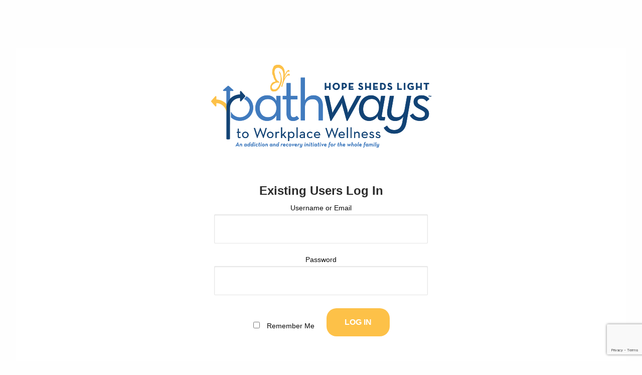

--- FILE ---
content_type: text/html; charset=UTF-8
request_url: https://pathwaystocommunitywellness.org/dashboard/log-in/
body_size: 5998
content:

 
  <!doctype html>

  <html class="no-js"  lang="en-US">

	<head>
		<meta charset="utf-8">
		
		<!-- Force IE to use the latest rendering engine available -->
		<meta http-equiv="X-UA-Compatible" content="IE=edge">

		<!-- Mobile Meta -->
		<meta name="viewport" content="width=device-width, initial-scale=1.0">
		<meta class="foundation-mq">

		<!-- If Site Icon isn't set in customizer -->
					<!-- Icons & Favicons -->
			<link rel="icon" href="https://pathwaystoworkplacewellness.org/dashboard/wp-content/themes/pathways/favicon.png">
			<link href="https://pathwaystoworkplacewellness.org/dashboard/wp-content/themes/pathways/assets/images/apple-icon-touch.png" rel="apple-touch-icon" />
			<!--[if IE]>
				<link rel="shortcut icon" href="https://pathwaystoworkplacewellness.org/dashboard/wp-content/themes/pathways/favicon.ico">
			<![endif]-->
			<meta name="msapplication-TileColor" content="#f01d4f">
			<meta name="msapplication-TileImage" content="https://pathwaystoworkplacewellness.org/dashboard/wp-content/themes/pathways/assets/images/win8-tile-icon.png">
	    	<meta name="theme-color" content="#121212">
	    
		<link rel="pingback" href="https://pathwaystoworkplacewellness.org/dashboard/xmlrpc.php">

		<meta name='robots' content='noindex, nofollow' />

	<!-- This site is optimized with the Yoast SEO plugin v22.6 - https://yoast.com/wordpress/plugins/seo/ -->
	<title>Log-in - Pathways to Workplace Wellness</title>
	<meta property="og:locale" content="en_US" />
	<meta property="og:type" content="article" />
	<meta property="og:title" content="Log-in - Pathways to Workplace Wellness" />
	<meta property="og:description" content="... Read more &raquo;" />
	<meta property="og:url" content="https://pathwaystoworkplacewellness.org/dashboard/log-in/" />
	<meta property="og:site_name" content="Pathways to Workplace Wellness" />
	<meta property="article:modified_time" content="2019-03-05T17:43:31+00:00" />
	<meta name="twitter:card" content="summary_large_image" />
	<script type="application/ld+json" class="yoast-schema-graph">{"@context":"https://schema.org","@graph":[{"@type":"WebPage","@id":"https://pathwaystoworkplacewellness.org/dashboard/log-in/","url":"https://pathwaystoworkplacewellness.org/dashboard/log-in/","name":"Log-in - Pathways to Workplace Wellness","isPartOf":{"@id":"https://pathwaystoworkplacewellness.org/dashboard/#website"},"datePublished":"2019-01-30T15:29:09+00:00","dateModified":"2019-03-05T17:43:31+00:00","breadcrumb":{"@id":"https://pathwaystoworkplacewellness.org/dashboard/log-in/#breadcrumb"},"inLanguage":"en-US","potentialAction":[{"@type":"ReadAction","target":["https://pathwaystoworkplacewellness.org/dashboard/log-in/"]}]},{"@type":"BreadcrumbList","@id":"https://pathwaystoworkplacewellness.org/dashboard/log-in/#breadcrumb","itemListElement":[{"@type":"ListItem","position":1,"name":"Home","item":"https://pathwaystoworkplacewellness.org/dashboard/"},{"@type":"ListItem","position":2,"name":"Log-in"}]},{"@type":"WebSite","@id":"https://pathwaystoworkplacewellness.org/dashboard/#website","url":"https://pathwaystoworkplacewellness.org/dashboard/","name":"Pathways to Workplace Wellness","description":"An addiction and recovery initiative for the whole family","potentialAction":[{"@type":"SearchAction","target":{"@type":"EntryPoint","urlTemplate":"https://pathwaystoworkplacewellness.org/dashboard/?s={search_term_string}"},"query-input":"required name=search_term_string"}],"inLanguage":"en-US"}]}</script>
	<!-- / Yoast SEO plugin. -->


<link rel='dns-prefetch' href='//pathwaystoworkplacewellness.org' />
<link rel='dns-prefetch' href='//code.jivosite.com' />
<link rel="alternate" type="application/rss+xml" title="Pathways to Workplace Wellness &raquo; Feed" href="https://pathwaystoworkplacewellness.org/dashboard/feed/" />
<link rel="alternate" type="application/rss+xml" title="Pathways to Workplace Wellness &raquo; Comments Feed" href="https://pathwaystoworkplacewellness.org/dashboard/comments/feed/" />
<script type="text/javascript">
/* <![CDATA[ */
window._wpemojiSettings = {"baseUrl":"https:\/\/s.w.org\/images\/core\/emoji\/15.0.3\/72x72\/","ext":".png","svgUrl":"https:\/\/s.w.org\/images\/core\/emoji\/15.0.3\/svg\/","svgExt":".svg","source":{"concatemoji":"https:\/\/pathwaystoworkplacewellness.org\/dashboard\/wp-includes\/js\/wp-emoji-release.min.js?ver=6.5.7"}};
/*! This file is auto-generated */
!function(i,n){var o,s,e;function c(e){try{var t={supportTests:e,timestamp:(new Date).valueOf()};sessionStorage.setItem(o,JSON.stringify(t))}catch(e){}}function p(e,t,n){e.clearRect(0,0,e.canvas.width,e.canvas.height),e.fillText(t,0,0);var t=new Uint32Array(e.getImageData(0,0,e.canvas.width,e.canvas.height).data),r=(e.clearRect(0,0,e.canvas.width,e.canvas.height),e.fillText(n,0,0),new Uint32Array(e.getImageData(0,0,e.canvas.width,e.canvas.height).data));return t.every(function(e,t){return e===r[t]})}function u(e,t,n){switch(t){case"flag":return n(e,"\ud83c\udff3\ufe0f\u200d\u26a7\ufe0f","\ud83c\udff3\ufe0f\u200b\u26a7\ufe0f")?!1:!n(e,"\ud83c\uddfa\ud83c\uddf3","\ud83c\uddfa\u200b\ud83c\uddf3")&&!n(e,"\ud83c\udff4\udb40\udc67\udb40\udc62\udb40\udc65\udb40\udc6e\udb40\udc67\udb40\udc7f","\ud83c\udff4\u200b\udb40\udc67\u200b\udb40\udc62\u200b\udb40\udc65\u200b\udb40\udc6e\u200b\udb40\udc67\u200b\udb40\udc7f");case"emoji":return!n(e,"\ud83d\udc26\u200d\u2b1b","\ud83d\udc26\u200b\u2b1b")}return!1}function f(e,t,n){var r="undefined"!=typeof WorkerGlobalScope&&self instanceof WorkerGlobalScope?new OffscreenCanvas(300,150):i.createElement("canvas"),a=r.getContext("2d",{willReadFrequently:!0}),o=(a.textBaseline="top",a.font="600 32px Arial",{});return e.forEach(function(e){o[e]=t(a,e,n)}),o}function t(e){var t=i.createElement("script");t.src=e,t.defer=!0,i.head.appendChild(t)}"undefined"!=typeof Promise&&(o="wpEmojiSettingsSupports",s=["flag","emoji"],n.supports={everything:!0,everythingExceptFlag:!0},e=new Promise(function(e){i.addEventListener("DOMContentLoaded",e,{once:!0})}),new Promise(function(t){var n=function(){try{var e=JSON.parse(sessionStorage.getItem(o));if("object"==typeof e&&"number"==typeof e.timestamp&&(new Date).valueOf()<e.timestamp+604800&&"object"==typeof e.supportTests)return e.supportTests}catch(e){}return null}();if(!n){if("undefined"!=typeof Worker&&"undefined"!=typeof OffscreenCanvas&&"undefined"!=typeof URL&&URL.createObjectURL&&"undefined"!=typeof Blob)try{var e="postMessage("+f.toString()+"("+[JSON.stringify(s),u.toString(),p.toString()].join(",")+"));",r=new Blob([e],{type:"text/javascript"}),a=new Worker(URL.createObjectURL(r),{name:"wpTestEmojiSupports"});return void(a.onmessage=function(e){c(n=e.data),a.terminate(),t(n)})}catch(e){}c(n=f(s,u,p))}t(n)}).then(function(e){for(var t in e)n.supports[t]=e[t],n.supports.everything=n.supports.everything&&n.supports[t],"flag"!==t&&(n.supports.everythingExceptFlag=n.supports.everythingExceptFlag&&n.supports[t]);n.supports.everythingExceptFlag=n.supports.everythingExceptFlag&&!n.supports.flag,n.DOMReady=!1,n.readyCallback=function(){n.DOMReady=!0}}).then(function(){return e}).then(function(){var e;n.supports.everything||(n.readyCallback(),(e=n.source||{}).concatemoji?t(e.concatemoji):e.wpemoji&&e.twemoji&&(t(e.twemoji),t(e.wpemoji)))}))}((window,document),window._wpemojiSettings);
/* ]]> */
</script>
<style id='wp-emoji-styles-inline-css' type='text/css'>

	img.wp-smiley, img.emoji {
		display: inline !important;
		border: none !important;
		box-shadow: none !important;
		height: 1em !important;
		width: 1em !important;
		margin: 0 0.07em !important;
		vertical-align: -0.1em !important;
		background: none !important;
		padding: 0 !important;
	}
</style>
<link rel='stylesheet' id='wp-block-library-css' href='https://pathwaystoworkplacewellness.org/dashboard/wp-includes/css/dist/block-library/style.min.css?ver=6.5.7' type='text/css' media='all' />
<style id='classic-theme-styles-inline-css' type='text/css'>
/*! This file is auto-generated */
.wp-block-button__link{color:#fff;background-color:#32373c;border-radius:9999px;box-shadow:none;text-decoration:none;padding:calc(.667em + 2px) calc(1.333em + 2px);font-size:1.125em}.wp-block-file__button{background:#32373c;color:#fff;text-decoration:none}
</style>
<style id='global-styles-inline-css' type='text/css'>
body{--wp--preset--color--black: #000000;--wp--preset--color--cyan-bluish-gray: #abb8c3;--wp--preset--color--white: #ffffff;--wp--preset--color--pale-pink: #f78da7;--wp--preset--color--vivid-red: #cf2e2e;--wp--preset--color--luminous-vivid-orange: #ff6900;--wp--preset--color--luminous-vivid-amber: #fcb900;--wp--preset--color--light-green-cyan: #7bdcb5;--wp--preset--color--vivid-green-cyan: #00d084;--wp--preset--color--pale-cyan-blue: #8ed1fc;--wp--preset--color--vivid-cyan-blue: #0693e3;--wp--preset--color--vivid-purple: #9b51e0;--wp--preset--gradient--vivid-cyan-blue-to-vivid-purple: linear-gradient(135deg,rgba(6,147,227,1) 0%,rgb(155,81,224) 100%);--wp--preset--gradient--light-green-cyan-to-vivid-green-cyan: linear-gradient(135deg,rgb(122,220,180) 0%,rgb(0,208,130) 100%);--wp--preset--gradient--luminous-vivid-amber-to-luminous-vivid-orange: linear-gradient(135deg,rgba(252,185,0,1) 0%,rgba(255,105,0,1) 100%);--wp--preset--gradient--luminous-vivid-orange-to-vivid-red: linear-gradient(135deg,rgba(255,105,0,1) 0%,rgb(207,46,46) 100%);--wp--preset--gradient--very-light-gray-to-cyan-bluish-gray: linear-gradient(135deg,rgb(238,238,238) 0%,rgb(169,184,195) 100%);--wp--preset--gradient--cool-to-warm-spectrum: linear-gradient(135deg,rgb(74,234,220) 0%,rgb(151,120,209) 20%,rgb(207,42,186) 40%,rgb(238,44,130) 60%,rgb(251,105,98) 80%,rgb(254,248,76) 100%);--wp--preset--gradient--blush-light-purple: linear-gradient(135deg,rgb(255,206,236) 0%,rgb(152,150,240) 100%);--wp--preset--gradient--blush-bordeaux: linear-gradient(135deg,rgb(254,205,165) 0%,rgb(254,45,45) 50%,rgb(107,0,62) 100%);--wp--preset--gradient--luminous-dusk: linear-gradient(135deg,rgb(255,203,112) 0%,rgb(199,81,192) 50%,rgb(65,88,208) 100%);--wp--preset--gradient--pale-ocean: linear-gradient(135deg,rgb(255,245,203) 0%,rgb(182,227,212) 50%,rgb(51,167,181) 100%);--wp--preset--gradient--electric-grass: linear-gradient(135deg,rgb(202,248,128) 0%,rgb(113,206,126) 100%);--wp--preset--gradient--midnight: linear-gradient(135deg,rgb(2,3,129) 0%,rgb(40,116,252) 100%);--wp--preset--font-size--small: 13px;--wp--preset--font-size--medium: 20px;--wp--preset--font-size--large: 36px;--wp--preset--font-size--x-large: 42px;--wp--preset--spacing--20: 0.44rem;--wp--preset--spacing--30: 0.67rem;--wp--preset--spacing--40: 1rem;--wp--preset--spacing--50: 1.5rem;--wp--preset--spacing--60: 2.25rem;--wp--preset--spacing--70: 3.38rem;--wp--preset--spacing--80: 5.06rem;--wp--preset--shadow--natural: 6px 6px 9px rgba(0, 0, 0, 0.2);--wp--preset--shadow--deep: 12px 12px 50px rgba(0, 0, 0, 0.4);--wp--preset--shadow--sharp: 6px 6px 0px rgba(0, 0, 0, 0.2);--wp--preset--shadow--outlined: 6px 6px 0px -3px rgba(255, 255, 255, 1), 6px 6px rgba(0, 0, 0, 1);--wp--preset--shadow--crisp: 6px 6px 0px rgba(0, 0, 0, 1);}:where(.is-layout-flex){gap: 0.5em;}:where(.is-layout-grid){gap: 0.5em;}body .is-layout-flex{display: flex;}body .is-layout-flex{flex-wrap: wrap;align-items: center;}body .is-layout-flex > *{margin: 0;}body .is-layout-grid{display: grid;}body .is-layout-grid > *{margin: 0;}:where(.wp-block-columns.is-layout-flex){gap: 2em;}:where(.wp-block-columns.is-layout-grid){gap: 2em;}:where(.wp-block-post-template.is-layout-flex){gap: 1.25em;}:where(.wp-block-post-template.is-layout-grid){gap: 1.25em;}.has-black-color{color: var(--wp--preset--color--black) !important;}.has-cyan-bluish-gray-color{color: var(--wp--preset--color--cyan-bluish-gray) !important;}.has-white-color{color: var(--wp--preset--color--white) !important;}.has-pale-pink-color{color: var(--wp--preset--color--pale-pink) !important;}.has-vivid-red-color{color: var(--wp--preset--color--vivid-red) !important;}.has-luminous-vivid-orange-color{color: var(--wp--preset--color--luminous-vivid-orange) !important;}.has-luminous-vivid-amber-color{color: var(--wp--preset--color--luminous-vivid-amber) !important;}.has-light-green-cyan-color{color: var(--wp--preset--color--light-green-cyan) !important;}.has-vivid-green-cyan-color{color: var(--wp--preset--color--vivid-green-cyan) !important;}.has-pale-cyan-blue-color{color: var(--wp--preset--color--pale-cyan-blue) !important;}.has-vivid-cyan-blue-color{color: var(--wp--preset--color--vivid-cyan-blue) !important;}.has-vivid-purple-color{color: var(--wp--preset--color--vivid-purple) !important;}.has-black-background-color{background-color: var(--wp--preset--color--black) !important;}.has-cyan-bluish-gray-background-color{background-color: var(--wp--preset--color--cyan-bluish-gray) !important;}.has-white-background-color{background-color: var(--wp--preset--color--white) !important;}.has-pale-pink-background-color{background-color: var(--wp--preset--color--pale-pink) !important;}.has-vivid-red-background-color{background-color: var(--wp--preset--color--vivid-red) !important;}.has-luminous-vivid-orange-background-color{background-color: var(--wp--preset--color--luminous-vivid-orange) !important;}.has-luminous-vivid-amber-background-color{background-color: var(--wp--preset--color--luminous-vivid-amber) !important;}.has-light-green-cyan-background-color{background-color: var(--wp--preset--color--light-green-cyan) !important;}.has-vivid-green-cyan-background-color{background-color: var(--wp--preset--color--vivid-green-cyan) !important;}.has-pale-cyan-blue-background-color{background-color: var(--wp--preset--color--pale-cyan-blue) !important;}.has-vivid-cyan-blue-background-color{background-color: var(--wp--preset--color--vivid-cyan-blue) !important;}.has-vivid-purple-background-color{background-color: var(--wp--preset--color--vivid-purple) !important;}.has-black-border-color{border-color: var(--wp--preset--color--black) !important;}.has-cyan-bluish-gray-border-color{border-color: var(--wp--preset--color--cyan-bluish-gray) !important;}.has-white-border-color{border-color: var(--wp--preset--color--white) !important;}.has-pale-pink-border-color{border-color: var(--wp--preset--color--pale-pink) !important;}.has-vivid-red-border-color{border-color: var(--wp--preset--color--vivid-red) !important;}.has-luminous-vivid-orange-border-color{border-color: var(--wp--preset--color--luminous-vivid-orange) !important;}.has-luminous-vivid-amber-border-color{border-color: var(--wp--preset--color--luminous-vivid-amber) !important;}.has-light-green-cyan-border-color{border-color: var(--wp--preset--color--light-green-cyan) !important;}.has-vivid-green-cyan-border-color{border-color: var(--wp--preset--color--vivid-green-cyan) !important;}.has-pale-cyan-blue-border-color{border-color: var(--wp--preset--color--pale-cyan-blue) !important;}.has-vivid-cyan-blue-border-color{border-color: var(--wp--preset--color--vivid-cyan-blue) !important;}.has-vivid-purple-border-color{border-color: var(--wp--preset--color--vivid-purple) !important;}.has-vivid-cyan-blue-to-vivid-purple-gradient-background{background: var(--wp--preset--gradient--vivid-cyan-blue-to-vivid-purple) !important;}.has-light-green-cyan-to-vivid-green-cyan-gradient-background{background: var(--wp--preset--gradient--light-green-cyan-to-vivid-green-cyan) !important;}.has-luminous-vivid-amber-to-luminous-vivid-orange-gradient-background{background: var(--wp--preset--gradient--luminous-vivid-amber-to-luminous-vivid-orange) !important;}.has-luminous-vivid-orange-to-vivid-red-gradient-background{background: var(--wp--preset--gradient--luminous-vivid-orange-to-vivid-red) !important;}.has-very-light-gray-to-cyan-bluish-gray-gradient-background{background: var(--wp--preset--gradient--very-light-gray-to-cyan-bluish-gray) !important;}.has-cool-to-warm-spectrum-gradient-background{background: var(--wp--preset--gradient--cool-to-warm-spectrum) !important;}.has-blush-light-purple-gradient-background{background: var(--wp--preset--gradient--blush-light-purple) !important;}.has-blush-bordeaux-gradient-background{background: var(--wp--preset--gradient--blush-bordeaux) !important;}.has-luminous-dusk-gradient-background{background: var(--wp--preset--gradient--luminous-dusk) !important;}.has-pale-ocean-gradient-background{background: var(--wp--preset--gradient--pale-ocean) !important;}.has-electric-grass-gradient-background{background: var(--wp--preset--gradient--electric-grass) !important;}.has-midnight-gradient-background{background: var(--wp--preset--gradient--midnight) !important;}.has-small-font-size{font-size: var(--wp--preset--font-size--small) !important;}.has-medium-font-size{font-size: var(--wp--preset--font-size--medium) !important;}.has-large-font-size{font-size: var(--wp--preset--font-size--large) !important;}.has-x-large-font-size{font-size: var(--wp--preset--font-size--x-large) !important;}
.wp-block-navigation a:where(:not(.wp-element-button)){color: inherit;}
:where(.wp-block-post-template.is-layout-flex){gap: 1.25em;}:where(.wp-block-post-template.is-layout-grid){gap: 1.25em;}
:where(.wp-block-columns.is-layout-flex){gap: 2em;}:where(.wp-block-columns.is-layout-grid){gap: 2em;}
.wp-block-pullquote{font-size: 1.5em;line-height: 1.6;}
</style>
<link rel='stylesheet' id='contact-form-7-css' href='https://pathwaystoworkplacewellness.org/dashboard/wp-content/plugins/contact-form-7/includes/css/styles.css?ver=5.9.4' type='text/css' media='all' />
<link rel='stylesheet' id='megamenu-css' href='https://pathwaystoworkplacewellness.org/dashboard/wp-content/uploads/maxmegamenu/style.css?ver=752adb' type='text/css' media='all' />
<link rel='stylesheet' id='dashicons-css' href='https://pathwaystoworkplacewellness.org/dashboard/wp-includes/css/dashicons.min.css?ver=6.5.7' type='text/css' media='all' />
<link rel='stylesheet' id='wp-members-css' href='https://pathwaystoworkplacewellness.org/dashboard/wp-content/plugins/wp-members/assets/css/forms/generic-no-float.min.css?ver=3.4.9.5' type='text/css' media='all' />
<link rel='stylesheet' id='date-time-widget-styles-css' href='https://pathwaystoworkplacewellness.org/dashboard/wp-content/plugins/date-and-time-widget/css/widget.css?ver=6.5.7' type='text/css' media='all' />
<link rel='stylesheet' id='foundation-css-css' href='https://pathwaystoworkplacewellness.org/dashboard/wp-content/themes/pathways/foundation-sites/dist/css/foundation.min.css?ver=6.4.1' type='text/css' media='all' />
<link rel='stylesheet' id='motion-ui-css-css' href='https://pathwaystoworkplacewellness.org/dashboard/wp-content/themes/pathways/foundation-sites/dist/css/motion-ui.min.css?ver=6.5.7' type='text/css' media='all' />
<link rel='stylesheet' id='site-css-css' href='https://pathwaystoworkplacewellness.org/dashboard/wp-content/themes/pathways/assets/styles/style.css?ver=1707767844' type='text/css' media='all' />
<link rel='stylesheet' id='custom-site-css-css' href='https://pathwaystoworkplacewellness.org/dashboard/wp-content/themes/pathways/assets/styles/extra-style.css?ver=6.5.7' type='text/css' media='all' />
<link rel='stylesheet' id='wp-members-css-css' href='https://pathwaystoworkplacewellness.org/dashboard/wp-content/themes/pathways/assets/styles/wp-members-style.css?ver=6.5.7' type='text/css' media='all' />
<script type="text/javascript" src="https://pathwaystoworkplacewellness.org/dashboard/wp-includes/js/jquery/jquery.min.js?ver=3.7.1" id="jquery-core-js"></script>
<script type="text/javascript" src="https://pathwaystoworkplacewellness.org/dashboard/wp-includes/js/jquery/jquery-migrate.min.js?ver=3.4.1" id="jquery-migrate-js"></script>
<script type="text/javascript" src="https://pathwaystoworkplacewellness.org/dashboard/wp-content/plugins/date-and-time-widget/js/widget.js?ver=6.5.7" id="date-time-script-js"></script>
<link rel="https://api.w.org/" href="https://pathwaystoworkplacewellness.org/dashboard/wp-json/" /><link rel="alternate" type="application/json" href="https://pathwaystoworkplacewellness.org/dashboard/wp-json/wp/v2/pages/352" /><link rel='shortlink' href='https://pathwaystoworkplacewellness.org/dashboard/?p=352' />
<link rel="alternate" type="application/json+oembed" href="https://pathwaystoworkplacewellness.org/dashboard/wp-json/oembed/1.0/embed?url=https%3A%2F%2Fpathwaystoworkplacewellness.org%2Fdashboard%2Flog-in%2F" />
<link rel="alternate" type="text/xml+oembed" href="https://pathwaystoworkplacewellness.org/dashboard/wp-json/oembed/1.0/embed?url=https%3A%2F%2Fpathwaystoworkplacewellness.org%2Fdashboard%2Flog-in%2F&#038;format=xml" />
<style type="text/css">/** Mega Menu CSS: fs **/</style>
		<link rel="stylesheet" href="https://use.fontawesome.com/releases/v5.7.0/css/all.css" integrity="sha384-lZN37f5QGtY3VHgisS14W3ExzMWZxybE1SJSEsQp9S+oqd12jhcu+A56Ebc1zFSJ" crossorigin="anonymous">
		<link href="https://fonts.googleapis.com/css?family=Libre+Baskerville:400,400i,700" rel="stylesheet"> 
<link href="https://fonts.googleapis.com/css?family=Roboto:300,300i,400,400i,500,500i,700,700i" rel="stylesheet">
		<link href="https://fonts.googleapis.com/css?family=Poppins:100,100i,200,200i,300,300i,400,400i,500,500i,600,600i,700,700i,800,800i,900,900i" rel="stylesheet"> 
		<link href="https://fonts.googleapis.com/css?family=Raleway:300,300i,400,400i,500,500i,600,600i,700,700i,800,800i" rel="stylesheet">


<!-- Drop Google Analytics here -->
   <!-- Google Analytics -->
	
		
		


	</head>
	
	<!-- Uncomment this line if using the Off-Canvas Menu --> 
		
	<body class="page-template page-template-template-log-in page-template-template-log-in-php page page-id-352 mega-menu-main-nav mega-menu-main-nav-wpmem-loggedin">
<!-- Google Tag Manager (noscript) -->
	
<!-- End Google Tag Manager (noscript) -->  
		<div class="off-canvas-wrapper">
							
			
<div class="off-canvas position-right" id="off-canvas" data-off-canvas>
	
	
</div>
			
			<div class="off-canvas-content" data-off-canvas-content>
				
						
	<div class="logIn-content">
	
		<div class="inner-content grid-x grid-margin-x grid-padding-x text-center">
	
		    <main class="main small-12 medium-12 large-12 cell text-center" role="main">
				
				
					<article id="post-352" class="post-352 page type-page status-publish hentry" role="article" itemscope itemtype="http://schema.org/WebPage">
						
	<header class="article-header">
				<h1><img src="https://pathwaystoworkplacewellness.org/dashboard/wp-content/themes/pathways/img/pathways-registration-logo.png" alt="Pathways to Wellness" class="pathways-logo" /></h1>
	</header> <!-- end article header -->
					
    <section class="login-content text-center" itemprop="text">
	    <div id="wpmem_login"><a id="login"></a><form action="https://pathwaystoworkplacewellness.org/dashboard/log-in/" method="POST" id="wpmem_login_form" class="form"><input type="hidden" id="_wpmem_login_nonce" name="_wpmem_login_nonce" value="693924ac4b" /><input type="hidden" name="_wp_http_referer" value="/dashboard/log-in/" /><fieldset><legend>Existing Users Log In</legend><label for="log">Username or Email</label><div class="div_text"><input name="log" type="text" id="log" value="" class="username" required  /></div><label for="pwd">Password</label><div class="div_text"><input name="pwd" type="password" id="pwd" class="password" required  /></div><input name="a" type="hidden" value="login" /><input name="redirect_to" type="hidden" value="https://pathwaystoworkplacewellness.org/dashboard/log-in/" /><div class="button_div"><input name="rememberme" type="checkbox" id="rememberme" value="forever" />&nbsp;<label for="rememberme">Remember Me</label>&nbsp;&nbsp;<input type="submit" name="Submit" value="Log In" class="buttons" /></div><div class="link-text"><span class="link-text-forgot">Forgot password?&nbsp;<a href="https://pathwaystoworkplacewellness.org/dashboard/profile/?a=pwdreset">Click here to reset</a></span></div><div class="link-text"><span class="link-text-register">New User?&nbsp;<a href="https://pathwaystoworkplacewellness.org/dashboard/become-a-member/">Click here to register</a></span></div></fieldset></form></div>
	</section> <!-- end article section -->
						
	<footer class="article-footer">
		 	</footer> <!-- end article footer -->
						    
	
<div id="comments" class="comments-area">

	
	
	
	
</div><!-- #comments -->					
</article>
					
											

			</main> <!-- end #main -->
		    
		</div> <!-- end #inner-content -->
	
	</div> <!-- end #content -->

<script src="https://www.google.com/recaptcha/api.js?render=6LeZnHApAAAAAEF_AcKALkzKc8RmAIZoSRjEPIDl"></script><script>
						grecaptcha.ready(function () {
							grecaptcha.execute('6LeZnHApAAAAAEF_AcKALkzKc8RmAIZoSRjEPIDl', { action: 'contact' }).then(function (token) {
								var recaptchaResponse = document.getElementById('recaptchaResponse');
								recaptchaResponse.value = token;
							});
						});
					</script><input type="hidden" name="recaptcha_response" id="recaptchaResponse"><script type="text/javascript" src="https://pathwaystoworkplacewellness.org/dashboard/wp-content/plugins/contact-form-7/includes/swv/js/index.js?ver=5.9.4" id="swv-js"></script>
<script type="text/javascript" id="contact-form-7-js-extra">
/* <![CDATA[ */
var wpcf7 = {"api":{"root":"https:\/\/pathwaystoworkplacewellness.org\/dashboard\/wp-json\/","namespace":"contact-form-7\/v1"}};
/* ]]> */
</script>
<script type="text/javascript" src="https://pathwaystoworkplacewellness.org/dashboard/wp-content/plugins/contact-form-7/includes/js/index.js?ver=5.9.4" id="contact-form-7-js"></script>
<script type="text/javascript" src="https://pathwaystoworkplacewellness.org/dashboard/wp-includes/js/hoverIntent.min.js?ver=1.10.2" id="hoverIntent-js"></script>
<script type="text/javascript" id="megamenu-js-extra">
/* <![CDATA[ */
var megamenu = {"timeout":"300","interval":"100"};
/* ]]> */
</script>
<script type="text/javascript" src="https://pathwaystoworkplacewellness.org/dashboard/wp-content/plugins/megamenu/js/maxmegamenu.js?ver=3.3.1" id="megamenu-js"></script>
<script type="text/javascript" src="https://pathwaystoworkplacewellness.org/dashboard/wp-content/themes/pathways/foundation-sites/dist/js/foundation.min.js?ver=6.4.1" id="foundation-js-js"></script>
<script type="text/javascript" src="https://pathwaystoworkplacewellness.org/dashboard/wp-content/themes/pathways/assets/scripts/scripts.js?ver=1707852625" id="site-js-js"></script>
<script type="text/javascript" src="https://pathwaystoworkplacewellness.org/dashboard/wp-content/themes/pathways/assets/scripts/back-to-top.js?ver=6.5.7" id="smoothup-js"></script>
<script type="text/javascript" src="//code.jivosite.com/widget/f97yyIPpkI?ver=1.3.6.1" id="jivosite_widget_code-js"></script>


--- FILE ---
content_type: text/html; charset=utf-8
request_url: https://www.google.com/recaptcha/api2/anchor?ar=1&k=6LeZnHApAAAAAEF_AcKALkzKc8RmAIZoSRjEPIDl&co=aHR0cHM6Ly9wYXRod2F5c3RvY29tbXVuaXR5d2VsbG5lc3Mub3JnOjQ0Mw..&hl=en&v=PoyoqOPhxBO7pBk68S4YbpHZ&size=invisible&anchor-ms=20000&execute-ms=30000&cb=ewa35crmngsc
body_size: 48951
content:
<!DOCTYPE HTML><html dir="ltr" lang="en"><head><meta http-equiv="Content-Type" content="text/html; charset=UTF-8">
<meta http-equiv="X-UA-Compatible" content="IE=edge">
<title>reCAPTCHA</title>
<style type="text/css">
/* cyrillic-ext */
@font-face {
  font-family: 'Roboto';
  font-style: normal;
  font-weight: 400;
  font-stretch: 100%;
  src: url(//fonts.gstatic.com/s/roboto/v48/KFO7CnqEu92Fr1ME7kSn66aGLdTylUAMa3GUBHMdazTgWw.woff2) format('woff2');
  unicode-range: U+0460-052F, U+1C80-1C8A, U+20B4, U+2DE0-2DFF, U+A640-A69F, U+FE2E-FE2F;
}
/* cyrillic */
@font-face {
  font-family: 'Roboto';
  font-style: normal;
  font-weight: 400;
  font-stretch: 100%;
  src: url(//fonts.gstatic.com/s/roboto/v48/KFO7CnqEu92Fr1ME7kSn66aGLdTylUAMa3iUBHMdazTgWw.woff2) format('woff2');
  unicode-range: U+0301, U+0400-045F, U+0490-0491, U+04B0-04B1, U+2116;
}
/* greek-ext */
@font-face {
  font-family: 'Roboto';
  font-style: normal;
  font-weight: 400;
  font-stretch: 100%;
  src: url(//fonts.gstatic.com/s/roboto/v48/KFO7CnqEu92Fr1ME7kSn66aGLdTylUAMa3CUBHMdazTgWw.woff2) format('woff2');
  unicode-range: U+1F00-1FFF;
}
/* greek */
@font-face {
  font-family: 'Roboto';
  font-style: normal;
  font-weight: 400;
  font-stretch: 100%;
  src: url(//fonts.gstatic.com/s/roboto/v48/KFO7CnqEu92Fr1ME7kSn66aGLdTylUAMa3-UBHMdazTgWw.woff2) format('woff2');
  unicode-range: U+0370-0377, U+037A-037F, U+0384-038A, U+038C, U+038E-03A1, U+03A3-03FF;
}
/* math */
@font-face {
  font-family: 'Roboto';
  font-style: normal;
  font-weight: 400;
  font-stretch: 100%;
  src: url(//fonts.gstatic.com/s/roboto/v48/KFO7CnqEu92Fr1ME7kSn66aGLdTylUAMawCUBHMdazTgWw.woff2) format('woff2');
  unicode-range: U+0302-0303, U+0305, U+0307-0308, U+0310, U+0312, U+0315, U+031A, U+0326-0327, U+032C, U+032F-0330, U+0332-0333, U+0338, U+033A, U+0346, U+034D, U+0391-03A1, U+03A3-03A9, U+03B1-03C9, U+03D1, U+03D5-03D6, U+03F0-03F1, U+03F4-03F5, U+2016-2017, U+2034-2038, U+203C, U+2040, U+2043, U+2047, U+2050, U+2057, U+205F, U+2070-2071, U+2074-208E, U+2090-209C, U+20D0-20DC, U+20E1, U+20E5-20EF, U+2100-2112, U+2114-2115, U+2117-2121, U+2123-214F, U+2190, U+2192, U+2194-21AE, U+21B0-21E5, U+21F1-21F2, U+21F4-2211, U+2213-2214, U+2216-22FF, U+2308-230B, U+2310, U+2319, U+231C-2321, U+2336-237A, U+237C, U+2395, U+239B-23B7, U+23D0, U+23DC-23E1, U+2474-2475, U+25AF, U+25B3, U+25B7, U+25BD, U+25C1, U+25CA, U+25CC, U+25FB, U+266D-266F, U+27C0-27FF, U+2900-2AFF, U+2B0E-2B11, U+2B30-2B4C, U+2BFE, U+3030, U+FF5B, U+FF5D, U+1D400-1D7FF, U+1EE00-1EEFF;
}
/* symbols */
@font-face {
  font-family: 'Roboto';
  font-style: normal;
  font-weight: 400;
  font-stretch: 100%;
  src: url(//fonts.gstatic.com/s/roboto/v48/KFO7CnqEu92Fr1ME7kSn66aGLdTylUAMaxKUBHMdazTgWw.woff2) format('woff2');
  unicode-range: U+0001-000C, U+000E-001F, U+007F-009F, U+20DD-20E0, U+20E2-20E4, U+2150-218F, U+2190, U+2192, U+2194-2199, U+21AF, U+21E6-21F0, U+21F3, U+2218-2219, U+2299, U+22C4-22C6, U+2300-243F, U+2440-244A, U+2460-24FF, U+25A0-27BF, U+2800-28FF, U+2921-2922, U+2981, U+29BF, U+29EB, U+2B00-2BFF, U+4DC0-4DFF, U+FFF9-FFFB, U+10140-1018E, U+10190-1019C, U+101A0, U+101D0-101FD, U+102E0-102FB, U+10E60-10E7E, U+1D2C0-1D2D3, U+1D2E0-1D37F, U+1F000-1F0FF, U+1F100-1F1AD, U+1F1E6-1F1FF, U+1F30D-1F30F, U+1F315, U+1F31C, U+1F31E, U+1F320-1F32C, U+1F336, U+1F378, U+1F37D, U+1F382, U+1F393-1F39F, U+1F3A7-1F3A8, U+1F3AC-1F3AF, U+1F3C2, U+1F3C4-1F3C6, U+1F3CA-1F3CE, U+1F3D4-1F3E0, U+1F3ED, U+1F3F1-1F3F3, U+1F3F5-1F3F7, U+1F408, U+1F415, U+1F41F, U+1F426, U+1F43F, U+1F441-1F442, U+1F444, U+1F446-1F449, U+1F44C-1F44E, U+1F453, U+1F46A, U+1F47D, U+1F4A3, U+1F4B0, U+1F4B3, U+1F4B9, U+1F4BB, U+1F4BF, U+1F4C8-1F4CB, U+1F4D6, U+1F4DA, U+1F4DF, U+1F4E3-1F4E6, U+1F4EA-1F4ED, U+1F4F7, U+1F4F9-1F4FB, U+1F4FD-1F4FE, U+1F503, U+1F507-1F50B, U+1F50D, U+1F512-1F513, U+1F53E-1F54A, U+1F54F-1F5FA, U+1F610, U+1F650-1F67F, U+1F687, U+1F68D, U+1F691, U+1F694, U+1F698, U+1F6AD, U+1F6B2, U+1F6B9-1F6BA, U+1F6BC, U+1F6C6-1F6CF, U+1F6D3-1F6D7, U+1F6E0-1F6EA, U+1F6F0-1F6F3, U+1F6F7-1F6FC, U+1F700-1F7FF, U+1F800-1F80B, U+1F810-1F847, U+1F850-1F859, U+1F860-1F887, U+1F890-1F8AD, U+1F8B0-1F8BB, U+1F8C0-1F8C1, U+1F900-1F90B, U+1F93B, U+1F946, U+1F984, U+1F996, U+1F9E9, U+1FA00-1FA6F, U+1FA70-1FA7C, U+1FA80-1FA89, U+1FA8F-1FAC6, U+1FACE-1FADC, U+1FADF-1FAE9, U+1FAF0-1FAF8, U+1FB00-1FBFF;
}
/* vietnamese */
@font-face {
  font-family: 'Roboto';
  font-style: normal;
  font-weight: 400;
  font-stretch: 100%;
  src: url(//fonts.gstatic.com/s/roboto/v48/KFO7CnqEu92Fr1ME7kSn66aGLdTylUAMa3OUBHMdazTgWw.woff2) format('woff2');
  unicode-range: U+0102-0103, U+0110-0111, U+0128-0129, U+0168-0169, U+01A0-01A1, U+01AF-01B0, U+0300-0301, U+0303-0304, U+0308-0309, U+0323, U+0329, U+1EA0-1EF9, U+20AB;
}
/* latin-ext */
@font-face {
  font-family: 'Roboto';
  font-style: normal;
  font-weight: 400;
  font-stretch: 100%;
  src: url(//fonts.gstatic.com/s/roboto/v48/KFO7CnqEu92Fr1ME7kSn66aGLdTylUAMa3KUBHMdazTgWw.woff2) format('woff2');
  unicode-range: U+0100-02BA, U+02BD-02C5, U+02C7-02CC, U+02CE-02D7, U+02DD-02FF, U+0304, U+0308, U+0329, U+1D00-1DBF, U+1E00-1E9F, U+1EF2-1EFF, U+2020, U+20A0-20AB, U+20AD-20C0, U+2113, U+2C60-2C7F, U+A720-A7FF;
}
/* latin */
@font-face {
  font-family: 'Roboto';
  font-style: normal;
  font-weight: 400;
  font-stretch: 100%;
  src: url(//fonts.gstatic.com/s/roboto/v48/KFO7CnqEu92Fr1ME7kSn66aGLdTylUAMa3yUBHMdazQ.woff2) format('woff2');
  unicode-range: U+0000-00FF, U+0131, U+0152-0153, U+02BB-02BC, U+02C6, U+02DA, U+02DC, U+0304, U+0308, U+0329, U+2000-206F, U+20AC, U+2122, U+2191, U+2193, U+2212, U+2215, U+FEFF, U+FFFD;
}
/* cyrillic-ext */
@font-face {
  font-family: 'Roboto';
  font-style: normal;
  font-weight: 500;
  font-stretch: 100%;
  src: url(//fonts.gstatic.com/s/roboto/v48/KFO7CnqEu92Fr1ME7kSn66aGLdTylUAMa3GUBHMdazTgWw.woff2) format('woff2');
  unicode-range: U+0460-052F, U+1C80-1C8A, U+20B4, U+2DE0-2DFF, U+A640-A69F, U+FE2E-FE2F;
}
/* cyrillic */
@font-face {
  font-family: 'Roboto';
  font-style: normal;
  font-weight: 500;
  font-stretch: 100%;
  src: url(//fonts.gstatic.com/s/roboto/v48/KFO7CnqEu92Fr1ME7kSn66aGLdTylUAMa3iUBHMdazTgWw.woff2) format('woff2');
  unicode-range: U+0301, U+0400-045F, U+0490-0491, U+04B0-04B1, U+2116;
}
/* greek-ext */
@font-face {
  font-family: 'Roboto';
  font-style: normal;
  font-weight: 500;
  font-stretch: 100%;
  src: url(//fonts.gstatic.com/s/roboto/v48/KFO7CnqEu92Fr1ME7kSn66aGLdTylUAMa3CUBHMdazTgWw.woff2) format('woff2');
  unicode-range: U+1F00-1FFF;
}
/* greek */
@font-face {
  font-family: 'Roboto';
  font-style: normal;
  font-weight: 500;
  font-stretch: 100%;
  src: url(//fonts.gstatic.com/s/roboto/v48/KFO7CnqEu92Fr1ME7kSn66aGLdTylUAMa3-UBHMdazTgWw.woff2) format('woff2');
  unicode-range: U+0370-0377, U+037A-037F, U+0384-038A, U+038C, U+038E-03A1, U+03A3-03FF;
}
/* math */
@font-face {
  font-family: 'Roboto';
  font-style: normal;
  font-weight: 500;
  font-stretch: 100%;
  src: url(//fonts.gstatic.com/s/roboto/v48/KFO7CnqEu92Fr1ME7kSn66aGLdTylUAMawCUBHMdazTgWw.woff2) format('woff2');
  unicode-range: U+0302-0303, U+0305, U+0307-0308, U+0310, U+0312, U+0315, U+031A, U+0326-0327, U+032C, U+032F-0330, U+0332-0333, U+0338, U+033A, U+0346, U+034D, U+0391-03A1, U+03A3-03A9, U+03B1-03C9, U+03D1, U+03D5-03D6, U+03F0-03F1, U+03F4-03F5, U+2016-2017, U+2034-2038, U+203C, U+2040, U+2043, U+2047, U+2050, U+2057, U+205F, U+2070-2071, U+2074-208E, U+2090-209C, U+20D0-20DC, U+20E1, U+20E5-20EF, U+2100-2112, U+2114-2115, U+2117-2121, U+2123-214F, U+2190, U+2192, U+2194-21AE, U+21B0-21E5, U+21F1-21F2, U+21F4-2211, U+2213-2214, U+2216-22FF, U+2308-230B, U+2310, U+2319, U+231C-2321, U+2336-237A, U+237C, U+2395, U+239B-23B7, U+23D0, U+23DC-23E1, U+2474-2475, U+25AF, U+25B3, U+25B7, U+25BD, U+25C1, U+25CA, U+25CC, U+25FB, U+266D-266F, U+27C0-27FF, U+2900-2AFF, U+2B0E-2B11, U+2B30-2B4C, U+2BFE, U+3030, U+FF5B, U+FF5D, U+1D400-1D7FF, U+1EE00-1EEFF;
}
/* symbols */
@font-face {
  font-family: 'Roboto';
  font-style: normal;
  font-weight: 500;
  font-stretch: 100%;
  src: url(//fonts.gstatic.com/s/roboto/v48/KFO7CnqEu92Fr1ME7kSn66aGLdTylUAMaxKUBHMdazTgWw.woff2) format('woff2');
  unicode-range: U+0001-000C, U+000E-001F, U+007F-009F, U+20DD-20E0, U+20E2-20E4, U+2150-218F, U+2190, U+2192, U+2194-2199, U+21AF, U+21E6-21F0, U+21F3, U+2218-2219, U+2299, U+22C4-22C6, U+2300-243F, U+2440-244A, U+2460-24FF, U+25A0-27BF, U+2800-28FF, U+2921-2922, U+2981, U+29BF, U+29EB, U+2B00-2BFF, U+4DC0-4DFF, U+FFF9-FFFB, U+10140-1018E, U+10190-1019C, U+101A0, U+101D0-101FD, U+102E0-102FB, U+10E60-10E7E, U+1D2C0-1D2D3, U+1D2E0-1D37F, U+1F000-1F0FF, U+1F100-1F1AD, U+1F1E6-1F1FF, U+1F30D-1F30F, U+1F315, U+1F31C, U+1F31E, U+1F320-1F32C, U+1F336, U+1F378, U+1F37D, U+1F382, U+1F393-1F39F, U+1F3A7-1F3A8, U+1F3AC-1F3AF, U+1F3C2, U+1F3C4-1F3C6, U+1F3CA-1F3CE, U+1F3D4-1F3E0, U+1F3ED, U+1F3F1-1F3F3, U+1F3F5-1F3F7, U+1F408, U+1F415, U+1F41F, U+1F426, U+1F43F, U+1F441-1F442, U+1F444, U+1F446-1F449, U+1F44C-1F44E, U+1F453, U+1F46A, U+1F47D, U+1F4A3, U+1F4B0, U+1F4B3, U+1F4B9, U+1F4BB, U+1F4BF, U+1F4C8-1F4CB, U+1F4D6, U+1F4DA, U+1F4DF, U+1F4E3-1F4E6, U+1F4EA-1F4ED, U+1F4F7, U+1F4F9-1F4FB, U+1F4FD-1F4FE, U+1F503, U+1F507-1F50B, U+1F50D, U+1F512-1F513, U+1F53E-1F54A, U+1F54F-1F5FA, U+1F610, U+1F650-1F67F, U+1F687, U+1F68D, U+1F691, U+1F694, U+1F698, U+1F6AD, U+1F6B2, U+1F6B9-1F6BA, U+1F6BC, U+1F6C6-1F6CF, U+1F6D3-1F6D7, U+1F6E0-1F6EA, U+1F6F0-1F6F3, U+1F6F7-1F6FC, U+1F700-1F7FF, U+1F800-1F80B, U+1F810-1F847, U+1F850-1F859, U+1F860-1F887, U+1F890-1F8AD, U+1F8B0-1F8BB, U+1F8C0-1F8C1, U+1F900-1F90B, U+1F93B, U+1F946, U+1F984, U+1F996, U+1F9E9, U+1FA00-1FA6F, U+1FA70-1FA7C, U+1FA80-1FA89, U+1FA8F-1FAC6, U+1FACE-1FADC, U+1FADF-1FAE9, U+1FAF0-1FAF8, U+1FB00-1FBFF;
}
/* vietnamese */
@font-face {
  font-family: 'Roboto';
  font-style: normal;
  font-weight: 500;
  font-stretch: 100%;
  src: url(//fonts.gstatic.com/s/roboto/v48/KFO7CnqEu92Fr1ME7kSn66aGLdTylUAMa3OUBHMdazTgWw.woff2) format('woff2');
  unicode-range: U+0102-0103, U+0110-0111, U+0128-0129, U+0168-0169, U+01A0-01A1, U+01AF-01B0, U+0300-0301, U+0303-0304, U+0308-0309, U+0323, U+0329, U+1EA0-1EF9, U+20AB;
}
/* latin-ext */
@font-face {
  font-family: 'Roboto';
  font-style: normal;
  font-weight: 500;
  font-stretch: 100%;
  src: url(//fonts.gstatic.com/s/roboto/v48/KFO7CnqEu92Fr1ME7kSn66aGLdTylUAMa3KUBHMdazTgWw.woff2) format('woff2');
  unicode-range: U+0100-02BA, U+02BD-02C5, U+02C7-02CC, U+02CE-02D7, U+02DD-02FF, U+0304, U+0308, U+0329, U+1D00-1DBF, U+1E00-1E9F, U+1EF2-1EFF, U+2020, U+20A0-20AB, U+20AD-20C0, U+2113, U+2C60-2C7F, U+A720-A7FF;
}
/* latin */
@font-face {
  font-family: 'Roboto';
  font-style: normal;
  font-weight: 500;
  font-stretch: 100%;
  src: url(//fonts.gstatic.com/s/roboto/v48/KFO7CnqEu92Fr1ME7kSn66aGLdTylUAMa3yUBHMdazQ.woff2) format('woff2');
  unicode-range: U+0000-00FF, U+0131, U+0152-0153, U+02BB-02BC, U+02C6, U+02DA, U+02DC, U+0304, U+0308, U+0329, U+2000-206F, U+20AC, U+2122, U+2191, U+2193, U+2212, U+2215, U+FEFF, U+FFFD;
}
/* cyrillic-ext */
@font-face {
  font-family: 'Roboto';
  font-style: normal;
  font-weight: 900;
  font-stretch: 100%;
  src: url(//fonts.gstatic.com/s/roboto/v48/KFO7CnqEu92Fr1ME7kSn66aGLdTylUAMa3GUBHMdazTgWw.woff2) format('woff2');
  unicode-range: U+0460-052F, U+1C80-1C8A, U+20B4, U+2DE0-2DFF, U+A640-A69F, U+FE2E-FE2F;
}
/* cyrillic */
@font-face {
  font-family: 'Roboto';
  font-style: normal;
  font-weight: 900;
  font-stretch: 100%;
  src: url(//fonts.gstatic.com/s/roboto/v48/KFO7CnqEu92Fr1ME7kSn66aGLdTylUAMa3iUBHMdazTgWw.woff2) format('woff2');
  unicode-range: U+0301, U+0400-045F, U+0490-0491, U+04B0-04B1, U+2116;
}
/* greek-ext */
@font-face {
  font-family: 'Roboto';
  font-style: normal;
  font-weight: 900;
  font-stretch: 100%;
  src: url(//fonts.gstatic.com/s/roboto/v48/KFO7CnqEu92Fr1ME7kSn66aGLdTylUAMa3CUBHMdazTgWw.woff2) format('woff2');
  unicode-range: U+1F00-1FFF;
}
/* greek */
@font-face {
  font-family: 'Roboto';
  font-style: normal;
  font-weight: 900;
  font-stretch: 100%;
  src: url(//fonts.gstatic.com/s/roboto/v48/KFO7CnqEu92Fr1ME7kSn66aGLdTylUAMa3-UBHMdazTgWw.woff2) format('woff2');
  unicode-range: U+0370-0377, U+037A-037F, U+0384-038A, U+038C, U+038E-03A1, U+03A3-03FF;
}
/* math */
@font-face {
  font-family: 'Roboto';
  font-style: normal;
  font-weight: 900;
  font-stretch: 100%;
  src: url(//fonts.gstatic.com/s/roboto/v48/KFO7CnqEu92Fr1ME7kSn66aGLdTylUAMawCUBHMdazTgWw.woff2) format('woff2');
  unicode-range: U+0302-0303, U+0305, U+0307-0308, U+0310, U+0312, U+0315, U+031A, U+0326-0327, U+032C, U+032F-0330, U+0332-0333, U+0338, U+033A, U+0346, U+034D, U+0391-03A1, U+03A3-03A9, U+03B1-03C9, U+03D1, U+03D5-03D6, U+03F0-03F1, U+03F4-03F5, U+2016-2017, U+2034-2038, U+203C, U+2040, U+2043, U+2047, U+2050, U+2057, U+205F, U+2070-2071, U+2074-208E, U+2090-209C, U+20D0-20DC, U+20E1, U+20E5-20EF, U+2100-2112, U+2114-2115, U+2117-2121, U+2123-214F, U+2190, U+2192, U+2194-21AE, U+21B0-21E5, U+21F1-21F2, U+21F4-2211, U+2213-2214, U+2216-22FF, U+2308-230B, U+2310, U+2319, U+231C-2321, U+2336-237A, U+237C, U+2395, U+239B-23B7, U+23D0, U+23DC-23E1, U+2474-2475, U+25AF, U+25B3, U+25B7, U+25BD, U+25C1, U+25CA, U+25CC, U+25FB, U+266D-266F, U+27C0-27FF, U+2900-2AFF, U+2B0E-2B11, U+2B30-2B4C, U+2BFE, U+3030, U+FF5B, U+FF5D, U+1D400-1D7FF, U+1EE00-1EEFF;
}
/* symbols */
@font-face {
  font-family: 'Roboto';
  font-style: normal;
  font-weight: 900;
  font-stretch: 100%;
  src: url(//fonts.gstatic.com/s/roboto/v48/KFO7CnqEu92Fr1ME7kSn66aGLdTylUAMaxKUBHMdazTgWw.woff2) format('woff2');
  unicode-range: U+0001-000C, U+000E-001F, U+007F-009F, U+20DD-20E0, U+20E2-20E4, U+2150-218F, U+2190, U+2192, U+2194-2199, U+21AF, U+21E6-21F0, U+21F3, U+2218-2219, U+2299, U+22C4-22C6, U+2300-243F, U+2440-244A, U+2460-24FF, U+25A0-27BF, U+2800-28FF, U+2921-2922, U+2981, U+29BF, U+29EB, U+2B00-2BFF, U+4DC0-4DFF, U+FFF9-FFFB, U+10140-1018E, U+10190-1019C, U+101A0, U+101D0-101FD, U+102E0-102FB, U+10E60-10E7E, U+1D2C0-1D2D3, U+1D2E0-1D37F, U+1F000-1F0FF, U+1F100-1F1AD, U+1F1E6-1F1FF, U+1F30D-1F30F, U+1F315, U+1F31C, U+1F31E, U+1F320-1F32C, U+1F336, U+1F378, U+1F37D, U+1F382, U+1F393-1F39F, U+1F3A7-1F3A8, U+1F3AC-1F3AF, U+1F3C2, U+1F3C4-1F3C6, U+1F3CA-1F3CE, U+1F3D4-1F3E0, U+1F3ED, U+1F3F1-1F3F3, U+1F3F5-1F3F7, U+1F408, U+1F415, U+1F41F, U+1F426, U+1F43F, U+1F441-1F442, U+1F444, U+1F446-1F449, U+1F44C-1F44E, U+1F453, U+1F46A, U+1F47D, U+1F4A3, U+1F4B0, U+1F4B3, U+1F4B9, U+1F4BB, U+1F4BF, U+1F4C8-1F4CB, U+1F4D6, U+1F4DA, U+1F4DF, U+1F4E3-1F4E6, U+1F4EA-1F4ED, U+1F4F7, U+1F4F9-1F4FB, U+1F4FD-1F4FE, U+1F503, U+1F507-1F50B, U+1F50D, U+1F512-1F513, U+1F53E-1F54A, U+1F54F-1F5FA, U+1F610, U+1F650-1F67F, U+1F687, U+1F68D, U+1F691, U+1F694, U+1F698, U+1F6AD, U+1F6B2, U+1F6B9-1F6BA, U+1F6BC, U+1F6C6-1F6CF, U+1F6D3-1F6D7, U+1F6E0-1F6EA, U+1F6F0-1F6F3, U+1F6F7-1F6FC, U+1F700-1F7FF, U+1F800-1F80B, U+1F810-1F847, U+1F850-1F859, U+1F860-1F887, U+1F890-1F8AD, U+1F8B0-1F8BB, U+1F8C0-1F8C1, U+1F900-1F90B, U+1F93B, U+1F946, U+1F984, U+1F996, U+1F9E9, U+1FA00-1FA6F, U+1FA70-1FA7C, U+1FA80-1FA89, U+1FA8F-1FAC6, U+1FACE-1FADC, U+1FADF-1FAE9, U+1FAF0-1FAF8, U+1FB00-1FBFF;
}
/* vietnamese */
@font-face {
  font-family: 'Roboto';
  font-style: normal;
  font-weight: 900;
  font-stretch: 100%;
  src: url(//fonts.gstatic.com/s/roboto/v48/KFO7CnqEu92Fr1ME7kSn66aGLdTylUAMa3OUBHMdazTgWw.woff2) format('woff2');
  unicode-range: U+0102-0103, U+0110-0111, U+0128-0129, U+0168-0169, U+01A0-01A1, U+01AF-01B0, U+0300-0301, U+0303-0304, U+0308-0309, U+0323, U+0329, U+1EA0-1EF9, U+20AB;
}
/* latin-ext */
@font-face {
  font-family: 'Roboto';
  font-style: normal;
  font-weight: 900;
  font-stretch: 100%;
  src: url(//fonts.gstatic.com/s/roboto/v48/KFO7CnqEu92Fr1ME7kSn66aGLdTylUAMa3KUBHMdazTgWw.woff2) format('woff2');
  unicode-range: U+0100-02BA, U+02BD-02C5, U+02C7-02CC, U+02CE-02D7, U+02DD-02FF, U+0304, U+0308, U+0329, U+1D00-1DBF, U+1E00-1E9F, U+1EF2-1EFF, U+2020, U+20A0-20AB, U+20AD-20C0, U+2113, U+2C60-2C7F, U+A720-A7FF;
}
/* latin */
@font-face {
  font-family: 'Roboto';
  font-style: normal;
  font-weight: 900;
  font-stretch: 100%;
  src: url(//fonts.gstatic.com/s/roboto/v48/KFO7CnqEu92Fr1ME7kSn66aGLdTylUAMa3yUBHMdazQ.woff2) format('woff2');
  unicode-range: U+0000-00FF, U+0131, U+0152-0153, U+02BB-02BC, U+02C6, U+02DA, U+02DC, U+0304, U+0308, U+0329, U+2000-206F, U+20AC, U+2122, U+2191, U+2193, U+2212, U+2215, U+FEFF, U+FFFD;
}

</style>
<link rel="stylesheet" type="text/css" href="https://www.gstatic.com/recaptcha/releases/PoyoqOPhxBO7pBk68S4YbpHZ/styles__ltr.css">
<script nonce="D8I2dQi6EghxtQYJYO-D5g" type="text/javascript">window['__recaptcha_api'] = 'https://www.google.com/recaptcha/api2/';</script>
<script type="text/javascript" src="https://www.gstatic.com/recaptcha/releases/PoyoqOPhxBO7pBk68S4YbpHZ/recaptcha__en.js" nonce="D8I2dQi6EghxtQYJYO-D5g">
      
    </script></head>
<body><div id="rc-anchor-alert" class="rc-anchor-alert"></div>
<input type="hidden" id="recaptcha-token" value="[base64]">
<script type="text/javascript" nonce="D8I2dQi6EghxtQYJYO-D5g">
      recaptcha.anchor.Main.init("[\x22ainput\x22,[\x22bgdata\x22,\x22\x22,\[base64]/[base64]/[base64]/ZyhXLGgpOnEoW04sMjEsbF0sVywwKSxoKSxmYWxzZSxmYWxzZSl9Y2F0Y2goayl7RygzNTgsVyk/[base64]/[base64]/[base64]/[base64]/[base64]/[base64]/[base64]/bmV3IEJbT10oRFswXSk6dz09Mj9uZXcgQltPXShEWzBdLERbMV0pOnc9PTM/bmV3IEJbT10oRFswXSxEWzFdLERbMl0pOnc9PTQ/[base64]/[base64]/[base64]/[base64]/[base64]\\u003d\x22,\[base64]\x22,\x22bVtVw74Rwow6wr7DjsKow7fDlWlgw7EKw67DvB07R8Ovwpx/bcKfIkbCshrDsEo1QMKfTXHCsRJkJcK3OsKNw7vCkQTDqEYXwqEEwph7w7Nkw6TDpsO1w6/DvsKvfBfDpwo2U217FxIKwoBfwokJwpdGw5tGLh7CtiDCpcK0wosRw5liw4fCoEQAw4bCjCPDm8Kaw6bCvkrDqTHCuMOdFTRHM8OHw59DwqjCtcONwrstwrZdw7ExSMOIwo/Dq8KAHWrCkMOnwoM1w5rDmQEWw6rDn8KHCEQzfTnCsDNzcMOFW0HDrMKQwqzCpBXCm8OYw4LCvcKowpIrbsKUZ8KoEcOZwqrDh1J2wpRpwp/Ct2kHOMKaZ8KqVijCsGQZJsKVwpnDvMOrHhwGPU3Ckn/CvnbCvnQkO8OZbMOlV0vCgmTDqQTDjWHDmMOUdcOCwqLCgcO9wrV4DizDj8OSNMO1wpHCs8K7KMK/RQp9eEDDksOjD8O/JHwyw7xDw4vDtToPw4vDlsK+wpQ+w5ogalQpDgpKwpphwpjCr2U7ZMKjw6rCrSYzPArDiixPAMK9fcOJfwLDm8OGwpA2O8KVLhJnw7Ezw5nDp8OKBR/Du1fDjcKxG3gAw4fCpcKfw5vCrsOawqXCv3cswq/CixbCgcOXFEhZXSkvwozCicOkw7jCv8KCw4EPWx5zaVUWwpPCpEvDtlrCrcOUw4vDlsKndWjDklrCiMOUw4rDqMKewoEqIBXClhozCiDCv8O4GHvCk3PCkcOBwr3ChlkjeQxSw77DoXfCoghHEUVmw5TDli1/[base64]/CgwXCg8KtE8O2T0nDscOuWMKUKMOOw656wo/CgMO/YwgoY8OUdxE8w7d+w4RpSTYNQsOWUxNNWMKTNwTDgG7Cg8KJw453w73ClMKvw4PCmsKCaG4jwpB8d8KnPxfDhsKLwodKYwtYwofCpjPDnSgUIcOPwolPwq1wasK/TMOZwrHDh0cXZzleYHzDh1DCnGbCgcONwr3Dg8KKFcK6O01EwrnDrDomPcKWw7bChkEQNUvCmzRswq1SMsKrCg3Dj8OoA8KaUyV0VDcGMsOgGTPCncOJw4M/[base64]/wqzCvjkbw6nCg3QBw53DuxwNwo7Dv2tvwoRrLjrCmH/DhsObwp/CmsKywql/w6HCq8K7TFXCpsKBX8KCwpRGwq80w5nCvzMwwpI8wpXDiyxEw4bDr8O0wrl2fAzDnVIsw7DCq2nDnWDCgsOMTsKbf8K8wqfDocKywr/CosKyFMK8wq/Dm8Kaw4VMw5J4Rgw+fGlkBsKOCxHDpsKXSsKQw79MJzVawqZ8LMOfPcK5acOaw6tnwp9LH8KwwpldF8Kow6YJw4JAVsKvdsOKIMOXTXVUwqPCgFLDnsK0wo/DmcKMCMKjZ2kRDUlmWEF6wqMzNVPDocKvwp0nMBg/wqkqekbCncOjw7TCjV3DvMKxV8OeGsK3wrECfcOIXAwTa293TiLCgyHDnMKCV8KLw4nCt8KNfwHCkMKQBVjDisKPdRkMKcKeW8OSwpDDkQfDhsKVw4nDncORwojDtChCdSEWwrkNTCzDv8K3w6AOw6Q6w7kbwq3CssKNEAN5w4h/w5jCp3zClcOVEcO3UMO9wp7Dg8KiS2Y7woEzZnJnLMKkw4TCmA/DlsKRwrUZV8KoVho3w5DDs3PDpSzCimPCjcOjwr1eVMO8wpbCq8KzT8OSwrRJw7LCuV/DtsO8VcKbwpUwwqhfZUA3w4PDjcKFVmxnw6Vuw4/CnCdBw7w0S2I4wqp9w6jClMOeZFkdRVPDvMOlwrsyVMKOwo7CoMOWAsOjJ8OXUcK7YSzCi8K+w4nDgsO1N0k6T0/[base64]/DtXFew4rCl8OlNcK7woADZcKSwpx2w4Ubw5jDuMOtw49BAsOrw4nCj8KBw6RewoTCrcObw7rDn1/Cgh0mMSLDqW1keRx+D8OOW8OCw54gwrFXw7DDrjgow40/wpbDqSjCrcK+wqnDn8OXIMORw79uwpJqGVhHNMObw7Iyw6HDj8OxwoDCpFjDvsOdEBI7YMKwACdoXCY5UTLDkDc/w6rCv1AiOsKsKMOTw67Cs13CkH0QwrEZd8O9B314wphuPXPDsMKRw6JCwrh5YXTDm3wsccKhw7BOKcOxD2TCqcKIwo/DjiTDtcO/wrV5w5FVc8O2RsKDw4zDmMKTajDCk8O+w7fCpcO0NDjCl1zDkTt/wpUbwpbCqsOVRWzDnhzCmcOlDSvCrsOuwqZyBsOaw7t/[base64]/CoMKWBsOuO8OMw7jDnwHCpXpodlfCuEsJwpHChR9Ye8KyS8KHaXbDhErCiX8Se8O4GsO7wqrCnmcew6fCv8Kgw4RIJgTDt1BFNQfDvDMRwqfDuFfCoGrCiydOwqUowoXCllp6GGQhccKsHG4AaMOswrs0wpY/w68nwpQGYjrDkwIyB8OtbsKTw43CrsOOw6TCl3Y+EcOSw5s1SsO/KkQdclU/wos8w45/wq/DuMKEFMOzw73DlcOdQD0dNQnDvcOWwpcOw509wqXDvBfCrsKMwq1cwpvCpyvCr8O9DDoyNGLDmcOJDCVVw53Cug3CuMOgw4ZpPXALwoIaE8KCasO8wrAIwqocO8Ojw4rCpMOMR8OtwqczHX/[base64]/WHTDjkfCpgchw6TDr8OsMsOOCFoywpAHw7nCjsKSwrfCosKIw7/Cn8KtwqtXwpcMGBNxwqUraMOMw5DDjg56OysNasOCwqnDhsOHEW7DtlzCtilhG8KHw4jDnMKZwpfCgEArwqbCjcOCbMO/wr4ZLRTDgMOmbidHw7DDqiPDgjxQwqV6BkphREzDsFjCrcKvKAvDvMKXwr5fR8KWw73DncO6w43CnsOjwqbCim/DhkDDucO/UFjCpcOaYSvDvMOQwoDCtWLDn8K/[base64]/eFRoOMOVdxjDpzfCtTnCmsOSIMOjHsKjw4o/[base64]/Cr8KhwpvDpH/CosKebBTCjhXDrVU0RcKVAF/CrsOkw65Uwr/DrG0qPmk9G8OUwoIRT8Kfw6oQS37Ch8KsZnvDkMOHw4l3w4bDnMKrw79dZiYKw6bCsigDw6poXhcyw4PDtsKLw57DqMKowoVuwrfCshM1wqHCusK/[base64]/Co8OiwofCgzwRw6Vywr3CgcKTA8KqdMOZWEBaOQBDdsKGwrBaw60bSGUYa8OAAVEPEx/[base64]/DhARwaMOPwo3CiMKIZTHDnMO6w7NOcsO0w7IhD8Kaw70fE8K1cz3CtsKpBsOHYXDDnDhgwoMAHlvCvcKUwqfDtsOawqzDusO1WEQbwoLDscKXwo4Xa3vDhcOjf0PDnsOTb2XDscOnw7EpTMODX8KKwrQHaW7Dl8K/w4PCoDLCm8Kyw6/[base64]/CtMKpwpfCkSkJw5BHw7IwSlwSwrbDvMKENVIVesKKwoNFccKVwonCowDDnMKmLsKKd8K/c8KWVsKVw4dGwrxMw4Qew64dwpMWdiXDizDCjXJnw6Utw4omLSLCl8O1w4bCoMOhSlzDph/DrMKGwrfCsHVYw7TDmMKZb8KoXMKawpjDsnVAwqPCvQfCssOiwqvCl8KoIMOiJhsFwoTCgnd0wqEWw6tqPnZaXFzDlsOnwoBBVTp7w7nCvEvDumDDiwoeClAUaANSwpVUwpnDqcOJwoPCocOoOMOnw6JGw7orw6VCw7DDrsOMw4/[base64]/CrsKhw4YFwrBjwoPDg8KFBsOcTMK1V2/DgsKAw6EuBn3CkcOWWlnCvDnDjULChWsTUyjCtQbDrUNOYGJyVsOkRMOOw5QyE3bCqyNsWcK8VCRRwo0hw4TDjMO+IsKwwrrChsKRw51fwrtfAcOYdEPCrMKdEsOJwp7DrD/Cs8OXwoVkGsO/HBvCnMOPHzt4F8O8wrnCt0bCksKHOH5zw4TDhmTCt8KLwpHDqcO/[base64]/CikzCqcOgw6nDr0DCl2HDmcKFVUpgG8OTw6kcLmzDvsKCwpYDAzrCksKiccOKIj0qNsKfejklOsKlc8KaF18EccK+wr7Ds8KSBMK7NhUBw6DCgCMhw6fDlDfDv8OBwoM9JQzDvcK0Z8KJScOMdsK/WDJ1w4Nrw5PCjz7DmMKfSnfCt8Kowr/Dp8K+DMK8KxMlOsK/[base64]/[base64]/a8O9w5sOTmTCmFXDisKXw77DkR/CnsKqw4NGwo7DrSRBBHo9K3RNwoAkw4PCrEPDiAjDjRN9wrVCAFQmA0fDo8OMPsOXw6AoFVtxTT3CgMKCS1E6SEskP8OcUsKlcA5yAFHCoMO/VMO+KU1aPy9GBHdGwoLDqShzK8KTwq7CowfCrw5Gw68AwrAeGBdfw4PChlbDi3LDmMKIw7t7w6cNVsOyw7EMwp/CscKyO1HChMOIcsKhEcKRwrTDvMOlw6vCuTvDoR8gIzjCpylUFUfCisKjw48YwqPCiMKPw5TDrDUcwpRULxrDgykjwr/DjzDDkVxTwrjDsR/DshnCgMKxw4Q9AcOSGcKww7jDmcKie18+w7zCr8KvDRUGK8Ofcw3CszRRw4vCuhB2QsKewrkJAWnDs1Rfwo7Dj8OlwrhcwpVwwr3CoMOlw6RaVHvCnCY9wqBEw6jDt8OdLcKNwrvChMK6GEpTw7MmFMO8LRXDvmFBcU/CrcKYVF/CrcKew7zDjm9NwrzCpMKcwqYzw6PCocO8woXCmMKABMK0W2xoUcO1wqgleHHDusONwrHCtUvDhMOEw4/CoMKzahN3dRfDuAnDnMKbQD7DqiHClBPCqcOcwql5w5lSwrzDjMKZwpjCn8KBZ2LDssORw6JXHQoWwoQ/GsOoNsKKFsKZwo9UwpHCg8ONw6VYZcKPwo/[base64]/[base64]/w6UrXsKGBiQNfcORAcKSw5jCnsOdw6IXasOUBDjClMK/CzPCscKZwovCpzrCqcOmNwtAUMKwwqXDol8LwpzCqsOiUcK/w4RxFsKvFVbCo8K3wojDvyzCmyE3wrQjWntswqfCnglZw6dLw5zCpcK5w4zDjMOyDRc/wq5twqJwMcKjamHCmQ/Cridhw7bClMKuL8KEQUhgwoNMwqHCohhTSjkAKwQXwp/CncKgd8OXw6rCscKzLwkJCzdLPGbDpwHDrMOrdWvCqMK4DMKOYcOgw4EYw5gJwpbCvG1jPsOLwokJScKaw7TCm8OUNMK0BwXCpcKTIQbChMOMMsOWw4LDiGHDjcOTw6TDmB7ClT/CpFbDmRYqwrpUw7U6SsOkw6Y9QBZawqDDiTTDkMOKY8KrHXfDucKRw5rCuXgYw7knfcOow7Q5w4FoA8KkRcOIwqxxPEsqNsODwp1necKBw73CisOXUcK1McOrw4DCsFAWYj8uw50rDm7DmTzDnnMEw4/DmlIQJcOEw4LDgMOfwqRVw6PCg3dyGsKle8K9wowXwq/DpMKMw73Cu8Kww6vCncKJQFPCkAxEacK8MXBiMsOIPsKKw7vDncOlKVTClE7DrV/CvR9yw5ZRwo5ZfsO4wpzDiT0PImY5w7AGAHxxw4/[base64]/GcKBQTcTABDDh3kYQHbDiALCv8O9w4/[base64]/wrkGBcKvwrdow7VaQcO0KMOfW187bCVfw7ESw6/CizzDnG1Ew67CusONfAo7V8O7w6fDlXw7wogzfMO2wpPCtsK5wo3CrWXDk39JW08UVcKwMsK9RsOseMKNwqVYw59Hw6NScsOEw4ZgJcOBU0xTQcOnwqUDw7jDnyNvUGVqw45jwqvCjBhUwpXDr8KKFTQmPMOvFFXCrk/Ds8KzaMK1NFrDqDLCgsKbY8OuwrgWwp7DvcKROkTDrMO2VGMywrhQfGXDuHjDrFXDhX3DrjRyw6MBwoxcw6Y7wrEDw5bDqMKrVsKmccOVwpzCm8Ocw5dUbMOMTRvCh8KIwonChMOWwr5PMGjCpwXCrMO5PwMcwprDgsOVTA3Dgw/[base64]/DjS4EDcK9wo7DkcOjVcKHAEtdwr1LHMO+wp3DhsK2wqnDnsKcY09gwqzDmTMtA8K1w7PCiyQANTfDrsK9wqs4w6jDi3VEBsKbwrzChn/DhGxUwp7Ds8Obw57Cs8ONw51gccObdkRQdcO4T3RnPgBawpDDk3hBwoh/w5hSw4bDpVwUwpzCkC8NwpxawqlEcn7DpsKUwrNTw5tRHh9Yw4xRw7vCmcOhYztITErDoV3ClcKhwp/DlAEmwpkCw5fDgBzDssK1wovCvlBrwop+w6AldsO8w7bDtBLDoCAEYnM9wrfCgmfCgSDCiRBkwozCpinCvWYUw7Yvw4nDshDCp8O3SMKMwpPDsMOWw4c6LxVBw5tSMcKXwpTCrnTChcKTw7AowpPDncK/w7fCn3phwovDoAp/EcOvKS5+wrXDp8OJw4vDq2pEZ8OPeMOOw4NbDcObKE0ZwpN9OcOfw4JCw5IDwqrCr00xw7/[base64]/Cjlwxw7IgNMOFwo3DpcOZAMOnwpHDjMK5w68iw71cAXxQwqcgJQ/CqVLDsMO9DHPCjUbDt0NPK8Ouwo3DvWAOwq/[base64]/CqU8rwqJxwokjw6EHwr0Xw6zChMOYw5UMZcKuGiXDj8Knwr1ww5vDuX/Dm8Ouw5csPmRuwpbDgsK5w791FSx2w5LCgWTDocOMKcKfw5rCgABewolmwqMEwrXCuMOhwqdmeA3DkTrDo1zCvsKkVcK0wr08w5vCv8OLCA3CgnPCo0rDjnnDp8OeAcO6K8K4L1nDk8KFw4jDg8O1dsK2w7XDl8OMfcK1PMKSCcONw49dZ8OMPsOsw6/CncK5w6Y0w69rwqMIw7s9w7PDhMKbw7TCl8KXTAF/Ig9icFZqwqktw4/DksOVw57CqkLClcOzSCsRwopPaGcbw4MUZm7DvD/ChSI1wp5cw5gVwoVaw74Yw6TDvwNgbMOvw6/[base64]/DtcOAw6vCnhDCqsO8esK+w5Erw73CukI/KC0+ZsKwbzpeCMKFBsOhfgnChBXDosKeOx5pwrEew6kBwrfDhcORTUI+bcK3w4bDgRzDgyHCqcKtwp3CpkRTZRELwqJ2wqrCmULDjG7ChBJWworCnEzDuXzChxLDqcOFw6g9w69yJkTDu8Kzwqs3w6kNEMKEwqbDjcO/[base64]/DnBfColnCnUF1fMKOwpzDpj9NTnldTS5rXHFKw5l9GCnDq1LDt8K/[base64]/DsMKAwr/Dtx1oecKLwq3ClMKowp44L0fDiMOBwp8LG8KAwrzCn8Ovw4HDlsKvw77DrznDqcKyw51Iw4Rjw7AaNMKTfcKbwrhcAcKHw47Cq8ODw7cIQTMQZQzDlw/Cv23Dom/[base64]/Cp8Kuw4dow6bDh8O0S8OaFMKiU8KxS8Osw5MVR8OfCEsOYsKUw4vCvcOkwrXCjcK1w7HCpMOQM2lnOE/CpcO9OWRWMDoQQBB6w7vDscKDOS/[base64]/Dg8ONwrd1w6gnWxbCrwbDp03DgxXCrsOswoZoHsKXw5B7ScKoa8O1PsOUwoLDocKUwpsMwqcWw5nCmDwhw5Z8wpXDsysjY8KpZ8O3w4XDv8O8WwIZwqHDqQhtRk5ZPSfCrMOpVsKmPwwwVMK0AcKjw7PClsOCw4jDmcOsf1XClMKXVMOrw6jDtsOYV3/[base64]/CjcOOwp/DmFlodMOQw5wYw5nCv8OCHknCvMOMWlzDnQbDgTAVwqvDijzDs37DrcK6QFzCrsK3w5FsZcKaLVEpAVrCrVoywq0AKDvCkh/DrsOOw4J0wppEw686GMOnwrU6K8K3w659cnxEwqfDicKjLMKQNhtgw5JkT8OPw60kNzI4w6rDq8Oyw4UTYmnCmMO7GsOfwpnCu8ORw7nDkmDCkcK4Hy/[base64]/Dvx3DgyHDjcOGw7Y6aMKPw5rDv1EfOXjCumrDhcKEw5nDnh0Bw7fCvsO8I8O4DGAmw7bCoG4EwqxOEcOEwojCgDfCpsOUwrtgB8KYw6HCsBzCgwbCnsKabQRvwoc1G0pHWsK8w64zWQLCn8ONwqIew6vDnMOoFiACwrpDwpnDocK0Xg5DJ8KFIhJ/wqoPw63CvnVhQ8KRw4oMfkobVipEHmdPw44BVcKCKsKwY3LCq8KSemLDjgbCo8KXOcODKXhWX8Oiw6hjPsO4dw/DrcOEJ8ODw7Nowrt3JljDssKYZsK5UHjCk8K/[base64]/w5bCr14JwqdwwrTCpcKDTMK+w5PDsyAfwqIiVnPDnwPDnQYqw6p+Lj/CsBUXwrBRw7JtAsKeSnVLw6IDbcKra2oLwqtiw43Cj18fw49Tw7xMw4TDgzFyUBFuZcKbScKOEMKUfHNRUsOnwrHDqsOyw5YmHcKxAMKRw5DDnsOBBsO/w7nDt1F1G8KYfWYcAsKrwqxWVHPDmsKIw7lcZ0JkwoNsS8OxwqZMY8O0wo3DlVktOmlLwpVgwohWN0EJdMOmZ8K0IhjDpMOewq/CoBsIGMKYRVclwpbDnsK6F8KhYMKPwoBzwq/[base64]/wqDDrjxpwqhgw6g/woARw6fCg8KmwrvDk2TDllfDoWFTbcKYMsOWwpRTw7nDhhbCp8OoUcOJw54Bbyhnw4QewpoeRsK0w6s0PAUUw7vCo14LQMO7V1XDmzt1wqgZfynDncOyUsOLw7nCvk0Qw4jCm8KkdhbCnWtew6JAPcKfQcOcBQplAMK7w5/DoMOxEwNnPUkUwqHCgQHCq2jDvMOuUhUpW8KNG8OGwq1mKMOnwrbCgHfDswfCjm3Cn2xOwrNSQGVow6zCisK7RzbDgcOMw4DCmUBXwo1iw6fDuxDChcKsVcKewpTDscKqw7LCtF/DtcOHwr5fGX/Dt8KjwrXDihRzw51TATPCnSVLesOVwpHDlX9Awrl/DV/CpMK6b05WVVY+w47CksOpU3nDmQ8jw64mwqTCvsKeW8KyfsOHw6d6w6ETMcK9wq7DrsKsSQDDkUvDqx51wrHCvT8JJMKhFn9nBxITwpzCu8KuenFwRwHCs8KWwoBJw7fCscOjfcO3GMKpw4jChyFJLEDCsygNwrkcw5LDisOLYTVjw6/[base64]/CsMKYcVIdwrPDnMKhwoAyw7szw67DiCXCnMO/w4xjw4c+w6d2wp0tNsOuOWLDgMOQwpTDpMO+CsKLw5LDm081L8OWY1XCvHdAeMOaFsKjw4IHWEwKw5QHwqbCtMOMeFPDisKDDsOcCsOjw5rCozYpesK6wrRzCU7CpCPCgBHDvcKAwp1LBGDDp8O6wr7DrxBhYcOew6vDvsKzXynDqcOOwrIcBisiw60Fw6/Dg8OzPMOIw4jCvcK6w54aw5F4wroSw4zDhMKoRcOGZnHCvcKXaWIIMnbChAZoQCnCscKHEsO3wqYvw5Z6w5ZVw6/CksKPwodkw7PDu8Ksw54+w4fDiMOywr09NMOvI8OJacOpNyVtVAnDlcO2IcKJwpTCvMKLw6jChlkYwrXCq3ghPn3CnVfDng3DpsO/Zk3CqsK3Ch4/[base64]/[base64]/Cm8OqAsKMBmN+w4TDtsO+G8ObwpowbcKeI2DDq8Ohw53Ck0TCsDVaw4HCjsOTw7IHUFN0NcOJCD/CqTLCunMewpXDqsOJw5jDogfDunBMJRUXGMKOwqk7DcOOw6RBwrB4G8KlwpfDpsOfw5Evw4/CoQhtCA3CjcOMwp9FT8KLw6LDmsOJw5DClgxhwpBsGTAHfikKw5Btw4o1w6pQZcKYP8OHwr/[base64]/CisKiwrt9ITXCtcK0w6DDpEl9D8Kgw6fCoRRwwqBoLHIxwoIPe3PDmFJuw60qLQ9lw5jCnwcow6keTsKTbSXCvnvCj8KKwqLDncKvRMOuwqVhwpfCrsKlwqx7KcOSwo/ChcKWRcKBexjDsMObCRjDhWZHKMKrwrvCmcOYU8KTS8OBwpjCh17CvB/Ct17DvxnCuMOZNhcBw4ttw5zDocK9P0LCvn7CjiMpw5zCscOBIsKnw4A/w7V7w5HCqMO0bsKzKlrCtMOHwozDsx3DvTDDtMKvw5BLH8OgTnU9U8KvKcKuEsKpFWJ5GMKQwrALHHTCpMKMXMOCw7cowqpWS2hlw41jwqnDj8O6U8KGwp8Kw5fDjcK+wqjDvVx5fcKMw7DColrDg8OcwoQKw4F/w4nClcOZw7jDjgV0w448wpN9w5fDvyzDsWQfQFpbEsOUwrAKQ8Orw5PDkmDCscOhw7JMP8OXd2/Cn8KOODoUaCouwqlUwpBbPUbDk8K1YWfDgsOdC2Iaw44xNcOwwrnCqjbCtgjCpy/DjsOFwp/DuMOoX8KtUW3Dq3B6w4ZNcsKnw6IpwrACBsOZDBPDssKOesK6w73DucKQWkAdE8KJwo/DgEtcwrLCiQXCqcOrPsOCOCbDqDzDmwjCgMOsNnzDgg8uwoBnI2VVOsO6w75nA8O5w5/ClUXCsF7DjsKBw7/DvjVTw5XDjAxkF8OUwozDqi/[base64]/DjhABw4PCrcKow6PDkMK7S1pgSwgwJcKQwrlhH8OUHCBdw7Y8w6zCpxnDssOzwqoua2NNwoBSw4ZrwrfDlVLCn8Oew6UYwp0rw7nDm0JFPy7DvQLCvGZRYQUCd8KKwqBRYsO/wpTCtMOiOMOWwqTCkcO0ORt3HyzDrcOVw4oXNz7DnBg6CHJbAcOQCX/[base64]/PUzDiVvCrcOsw5fDm08zX2HDlTJLI8OKwpp8bGR2aD5VTHsUElHCr1zCsMKAMGzDpjzDiTXCrSDDhEzDpmHCm2nDhMOIAMOGAUDDmcKZcGkDDToCez/DhzkxTC1LQsKqw6zDjMOWTcOPe8KfEMKOYjYLdEB4w47Cu8OTMFt9wojDvEfCg8ORw53DrkjCsUwdw4lUwoojD8KFwobDn2w5wqzCg3zDg8KfdcOow5YDS8KsEDg+L8Kaw5Q/wr7DvQjChcKSw53DtsOEwrEZw7bDg1DDqMK7asKbwo7CosKLwoPDqFLDv39vaxLChCsSwrVLw7/[base64]/CsMOhJ8KAVk4zd8OTw4sxLy3CgSbCj3RKHcOdD8OGw4nDoi7DlcKdQxvDhTXCmV8eScKYwqPCjhvDmiXCgg3CjBLDrEDDqCpCBGbCisO8I8KqwoXCgMOhFAUjwoLDvMO9woYJCwgjOsKvwp1EcMKiw75Kw5/DscK/QF5YwqDCmhtdw5XCnWYSwotWw4AASFnCo8KSw7DCkcKFDnPCmnPDosKbJ8OSw518S0rDg13DjVMYPcOVw49pDsKpDQzCgn7Cqh1Tw5JkITXDpMOrwqsSwoPDqVjDrEtaGyViHsODVXcEw4VDF8O8w4omwr99WFEPw5oOw6LDpcOgMcOjw4bCkwfDrlsMal/DncKuCRNtw5bCtX3CpsKcwpwDaTrDncOUGDjCq8OdOl86N8KVV8O8w6JmRk/CrsOew6jDozTCiMOIe8KaQMO9YsK6Wg0iTMKrwoXDs1sFwqg6PXbDlTrDshzCpsORSyQ2w5rDrcOgwrvCpMKiwpVmwrc5w6lFw6crwo4owobDj8KpwrB+wr86aDbCpsK4wp9Fwo9hw7cbJ8O+DsOiw5bCkMO1wrAhCl3CscOSw4/CvyTDjsKbw5vDl8OCwrcUDsKSbcO2RcOBcMKVw7wbTsOafxV9w4vCmQ8RwoMcw6TDsB3DjsOpZMOVGyDDrcKBw4LDg1dWwqkKAh8kw4dGXcK/HsO5w5x0fDl+wo12NgPCoRNlb8OacxcxfsK3w73CrRhTccKtTsOZQ8OqMGfDrlXDl8OcwrPCh8KswqTDusO+VcKjwqMDVMKXwqobwrvClQ8Qwot0w5jCly/DtjV/RMOTGsOvDAJXwrFZQ8KgIcK6KhRKVUPDpw/ClWjClRzCoMOpL8OZw47DhlYsw5U6Z8KIElXCpsOOw4YCRFtpwqE8w4ZGXsKqwooYDHzDlDtnw5tEwoIBeTgcw6bDjcO/eXDCuifCvMKvcsK+FcKSEwh/acKmw4zCpcKZw49oQsOCw6xiDnM/[base64]/CoSwtLG19FQ8pFcKWwrlkw50mwpLDncOjD8KDIsO+w6bChcOeaBHClcOcwrjDmlp5wptWw5vCncKGHsKWSsOEAQBLwoFOb8K6CHUKw6/[base64]/[base64]/CoTtMw7BjGgRuQU1swpN+XUAEF3snMlTComFLw5HDgw7DvMOow5XCrkM4Amklw5PCm3fCo8Kow4pPw5oew7DCjsK0w4AEfCrDhMKcw5cqw4diwqzCkMOFw6HDumIUbTZswq9rK0NiBhfDqcOtwq1MUjRtfUV8wobCuE/CtGTDhGHDuyrCtsKOHREXw73DjDt2w4fCkMOuBj3Dr8OZVsKSw5FibsOqwrcWEFrCs1XDiyPDonx1wot7w5EBV8KAw50xwq0CNBtwwrbCoy/DmgE3w61kexfCiMKzbjApwqM3EcO2HMOjwrvDm8K4VWFKwrYxwqIOCcOqw5AdKMKmw6NzaMKPwrVteMOPwo4DJ8KzLsO3HsKPLcO/T8OqMX7CssKRw5trwrzCpw7Cln7DhcO+wrE/[base64]/HSTChcOzwrnDm3/CgMKzwoXDshAJw7PCh8OkYDxhwrkSw6YBBDHDs1JJH8Omwrl4wrTDrhVowr0BeMOKbMK4wpjCicK5wpDCknQEwoJ3wqvCqMOWwqLDsyTDv8OaFMKmwrLCr3FHAxVhIBXCj8O2wp93w6FJw7IWPMKcEsKjwonDvinCjgcXw5J0H2HDu8KowpFFemZBIsKtwrc6YMO/bENkw6M+wqUiWS/[base64]/HjfDhcOtZ05PbcKEwovCs8KPw6LDv8ODwpfDlcKPw6fCl3ZUa8KtwocTJhEXwr3CkzDDq8Olw7/DhMOJcMOSwprCqMK1wqPCuSBgw54LS8Ouw7RIwqxFwoXDgsOdMRbCqn7CtXddwqAxTMOWwr/DhMOjTcObw7TDjcKGw45yTQ7DpMK9w4zCr8Oib0HDhHxywpDDkAAiw4nCg3/[base64]/DjsO/w79Kw69fwovDk1QrSsKtTRJtwoDDgsOHwq9Vw6YBw7nDrxA0XMKFPMOfKV4CA3VSBk0kQyfChDXDnxTCjMKkwrctwp/[base64]/[base64]/DscOWw6UKOhI8RMKIw6vDhQFpw4JFw5vDsWN1woHDg33DnMKDw4LDkMOnwrLCicKDYMOjA8O0fMOew6UOwpwqw7Apw7jCucOrwpRyRcKAHmHCoSHDjznDisK/w4TCr3fCmMK8ViZzfwXCrjHDkcOSKMK5T3vCpMK+A0E0UcOeeXbCocKvdMO5w51cRjklwqbDnMKzw6LCoRwOwojCtcKNJcKFeMO8fDHCpTBpRXnDiFHClVjDuGk0w61OAcOUwoJ/NcOuMMKuX8O6w6cWDGvDqMKCw7NlJ8ODwqRvwo7DuDhNw4HDrjNBIk5RVl/ClMO9w4tuwq/Dp8OSw6Bnw5zDr0QPw7gPScKrTMO+ccKKwo/Ck8KeOjfCiEQ0wq0ywqRLwr0fw4FbNsOAw4vCuxcsD8KwBGPDqMKsJFXDpE5XR1bCtAfCgF7DlsKwwol9wox4FxTDkh0swqLCnMK+w5x3esKSQw/[base64]/DrhLDpA0HWsONPcKyW8OHw6c6w60NwpbDhsKMwonClW3CkMKrwpZTw47DoHHDikgLHwo7FhjCmcKYw4YkKcOkw4JxwpEMwowpWsKVw4rCnsOEQDNrI8Ogwohxw63CljpsF8OlSE/[base64]/DiljDjCTDhi3CvsOGV1PDosOEw5kwU1DDmQHCtWfDiTHClwIFwr3ClcK/[base64]/[base64]/PsOMwoLClMOfw7Ftw6Mow5V1b8OpUMKZFMO6wqUyZsK3woAQdSnDhMKkYMKzwpbDgMOEFMKnChvCgGYSw4o/[base64]/Crzx8XMO2RDdQw4LDqXbDv8Opw4tiwrDCpMKoAGBdNcOkwqvCpcKSF8OVwqI5w6A6woQeN8OZwrLCm8KVw7XCgsO2wrwvCMKxKmbCgiJPwrEkw5dZBMKFdwt6ATrCrcKXRwZOHmJ1woM/wpvCqh/Cs3BHw7cGbsOaWMO0wo58cMO4F0E/wrjCgMOpXMKnwqLDuE10GMKuw4LDmMOveWzDhMKpWMOGw6fCj8OqAMOqCcOUwpjDoC4Zw6o6w6rDuW17eMKnZRAxw6zCviXCicOJW8OlHsORwpXCp8KIb8KDwprCn8Oiwp8RJUUDwr7DicOpw4wWPcOBb8K+w4pCZsKOw6JPw7zCkcOGRcO/w4zCtMKFFnbDpSvDm8KGwr3Dr8K4a0xOK8OVW8OHwpUqwpdiKk0nOhFywrbCrGPCusKpXxzDiUrCunsyRGDDigUzPsKxb8OwD3rCv3XDu8KlwqR+wphXBQPDpsKow4oFIXHCphbDrip4OcO6w6DDv0lyw5fChcKTCl5pwpjCq8OFWg7CkU5awpxVLsK1L8K/w4DDmgDDlMKowpfDuMKMwrBULcO+wpTClQQVw5TDjMOYTyzCkk0sASLClQDDmsOMw6g1IDXDikjDmMOIwoYHwq7DnHnDgQwrwpTCuA7Dn8OVOXIhGXfCtzfDgMO0wpfCr8KxYGrCjCrDt8K5UMK9w7fCoi1kw7c/AMOSYS16XcOww7Ybw7LDh2FFNcKQHC8Lw7XDmsKlw5jDrsKIw4bDvsK1w7slSMOgw5xYwpTCk8KkFGsew5jDoMK9wqvCvsKGQMKVw4UQKlpiwphIwr16BkRGw44cW8KTw7QEJDfDhT8hF0bCvMOaw7jDmMOowplxCE/CpijCjzPDhsOVLCLCkAzCm8Kbw49Iwo/DrcKPVsK1woATOyBXwqfDkcKrejkjD8KeYMOvB3zCjsOWwr1hEsK4Pg4Xw7nCqMO8EsOtwoPCqh7Cp1kKWnIccE/Dn8KGwojCq2QZYcOvP8KJw4XDhMOqAMO3w5syJsO0wpc1wrVLwrDCh8K4CsK8wpHDuMKwHMOOw7DDh8Orw4DCrk7Dtgs1w5hiEMKswpnCs8KeZMKxw6fDpMKmCAEYw4PDvcOWBcKHQ8KNwq8JZMK/[base64]/DoF/CgcKWX8Kpwr7ChDx6w4TCkcOTw49TA8KkMUDCiMK6QxlfwprCjVxgY8OOwoNyfsKow6t7wpQVwpYXwr47KMKMw6XCncKJwr7Dt8KNFW7Dt0vDglbCsTVNwpPCuDA9YMKKw5xUeMKqBAQ4AzxsN8O9wpHDj8Kdw7rCu8KmccObDEEkMcKIfisSwojDmMO/w4PCisOcw5MGw7FiJ8OfwqLCjwzDiH49w6RVw4Z/wojCuEMbKklvwqJtw6DCtsOFdEk/RcKmw4A/RG1Ywqpnw4A/DBMSw53Cpl3Di2wRYcKkQDvCksO9DX59GEfDhMOIwo/Ciw8HfsO+wqfCsTt/VmTDvQrClnp6wpNBFMKzw6/DmsKLHSknw6bCjRzDkz9Uw5V8w4TCuG1NeRkYw6HDg8KQbsOfBB/CsAnDiMKMwrjDnlhpccOgQ1bDhDvCjcOQwps9QAvCksOEZR4GWhPCg8ODwoNww5/DicOnw5rClsOwwqfDuirCmEIQDndWw5XCosO/FjXDt8OXwownwrfDo8OdwpLCpsOow7DDucOHw7HCosKTNMO/bsOxwrDCvmB2w5LCmzJ0WsO9Bg4kNcKnw6R8w4sXwpXDvMOuaF13wrEoYMOhwrJaw5nCjmjChHfDtXckwqXCu1Bxw48KNVPCkFzDuMOzHcOkQDUMZ8K6TcOKHlfDgwDCocKUWBTDrMO2wrnChQ1NX8KkTcOXw6gxX8O+w7PCjDEPw4bChMOiDiTDrzDDp8KDwo/Dvh7DikcIB8KIOgLDg3rCksO6wosYRcKscxl8acKmw6/DnQ7DoMKAC8Kew5nDm8K5wqkfAj/CtErDkSA/w5AGwrvDjsKhwr7CiMKswo7Cvh9VSsKwPWQIbGLDiWE/wpHDgWnDs0fCr8Ocw7cxw70iGsKgVsO8HMKsw71vYjrDsMKmwpJdXcO9WELCkcK3wqbDjsOnVBXDpR8BbsK8w4rCtFPCh1zCvTrCtsK5acK9w7doF8KDfRI7bcO5w5fDksKuwqBEbS7DssOIw7vCk3DDry7Ck3sABsKjbsOYwq7DosODwqjDjCvDusK7a8K/[base64]/Dg8KMw6bDqXjDssK7w5/CpMOdw4hKD8OcDcKmHzM0FCwDYcKZw69mwpJewokNw74fw7Z4w4oHw5jDvMOlJQJmwp5cYynDnsK/[base64]/CuwVPwobDvsK7HBzDoV3Ct8KsCmvCjXfCncODbcOIHsKewo7Cu8KSwq9qw5LDssOpLyLCq2bDnkXCj1Y6w4LDlmFWbClTWsOJd8KOwobDusKmQ8KdwpkiEcKpwrnDoMKnw7LDgMKUw4LCtzPCpCvCuG9DO03DkxfDnhfDpsOZNcKpOW4nLm3CtMKHL3/DgsK4w7HDnsOdJyBxwpvCmxHDscKAw7djwp4eD8KIHMKUbcKvewfDk0TCoMOeZFttw4Mvwqtpw4TCoAg/ShRsQMO5w5UeVwHCgMODQcK8RMOMw4lBw6jDkjfCjHbDli7DnsKKfsK1IU04HhR8JsKvScONQsKgJWFCw4fCjkzCusOPfsKHw4rCmcOTwpo/[base64]/[base64]/CgSkFL8KceCHDgcOvw6jDvBfCuw/[base64]/DjcKsMUPDrCsiwrESw5RLw6hCwrJVX8KtIVtQLlXCo8Ogw4cjw4cKK8OlwrEDw5LDqXTChcKLRsKewqPCscOwCsKAwq7Dp8KPRsOKV8OVwovCmsOkw4A3w7cEw5jDvjdnw4/CsAbCqsOywowJw7zClcOHVHLCrMOnKg3DnCjClMKIFQ/CicOuw5bCrUU3wqlpw4JZK8KIOGZRRgkmw7Fbwp/DmB0tbcONC8KPV8OMw73CtsO9WALCisOWLsK6P8KdwroQw7lZwrfCt8Omw61Zw53Dn8KQwrhwwoDDpW3DpWwqwoQcwrd1w5LCnBJQTcKww7fDlMOyHwojTMOQw4ZXw6DDmmIYwqPChcO3wobCi8OowovDusKzS8K+woxNw4V/wp1jwq7Ck21OwpHCgQzDiRPDp055MMO+wqVDw5hTBMODwoLDmMKIUSjCghguaCDCgsOwGMKCwrXDoTfCmHkxW8Kvw7Jiw7dcACQkwozDlcKRZ8O7SMOl\x22],null,[\x22conf\x22,null,\x226LeZnHApAAAAAEF_AcKALkzKc8RmAIZoSRjEPIDl\x22,0,null,null,null,1,[21,125,63,73,95,87,41,43,42,83,102,105,109,121],[1017145,594],0,null,null,null,null,0,null,0,null,700,1,null,0,\[base64]/76lBhnEnQkZnOKMAhk\\u003d\x22,0,0,null,null,1,null,0,0,null,null,null,0],\x22https://pathwaystocommunitywellness.org:443\x22,null,[3,1,1],null,null,null,1,3600,[\x22https://www.google.com/intl/en/policies/privacy/\x22,\x22https://www.google.com/intl/en/policies/terms/\x22],\x22K9+ohegqWrpkFjkyzpyoqxAG26/jaExh7PEdJ3qB5WU\\u003d\x22,1,0,null,1,1768831319978,0,0,[170,30,12],null,[63,235],\x22RC-aDhI8lsOQNjptQ\x22,null,null,null,null,null,\x220dAFcWeA5d8L5dslxAZLYVIaoS-SjwGNelql20mQorQ4_bCVVWTLIUJ5qS8SDEb_GsTCzCZvlcu4-kgK1REnu9tEZmdzxCurCFBA\x22,1768914119992]");
    </script></body></html>

--- FILE ---
content_type: text/css
request_url: https://pathwaystoworkplacewellness.org/dashboard/wp-content/themes/pathways/assets/styles/extra-style.css?ver=6.5.7
body_size: 21215
content:
@charset "UTF-8";
/************************************************

Stylesheet: Main Stylesheet

*************************************************/

/*COVID MENU ITEM*/
.covid {
	background-color: #e91d62 !important;
	color: #fff !important;
}

#mega-menu-wrap-main-nav_wpmem_loggedin #mega-menu-main-nav_wpmem_loggedin>li.mega-covid.mega-menu-item {
	border-radius: 50px !important;
	margin-right: 1rem !important;
}

#mega-menu-wrap-main-nav_wpmem_loggedin #mega-menu-main-nav_wpmem_loggedin>li.mega-covid.mega-menu-item>a.mega-menu-link {
	color: #fff !important;
	padding: .5rem 1rem !important;
}

#mega-menu-wrap-main-nav_wpmem_loggedin #mega-menu-main-nav_wpmem_loggedin>li.mega-covid.mega-menu-item>a.mega-menu-link:hover,
#mega-menu-wrap-main-nav_wpmem_loggedin #mega-menu-main-nav_wpmem_loggedin>li.mega-covid.mega-menu-item>a.mega-menu-link:focus,
#mega-menu-wrap-main-nav_wpmem_loggedin #mega-menu-main-nav_wpmem_loggedin>li.mega-covid.mega-menu-item>a.mega-menu-link:active {
	border-radius: 50px !important;
}

#mega-menu-wrap-main-nav_wpmem_loggedin #mega-menu-main-nav_wpmem_loggedin>li.mega-covid.mega-menu-item.mega-current-menu-item>a.mega-menu-link {
	border-radius: 50px !important;
}

/*WPMEMBERS LOGIN CUSTIMIZATION*/
#wpmem_login .link-text {
	padding: 8px 0!important;
	width: 100% !important;
	text-align: center !important;
}

#wpmem_login span.link-text-register {
	font-size: 24px;
	font-weight: bold !important;
	display: inline-flex;
	align-items: center;
	justify-content: center;
	vertical-align: middle;
}

#wpmem_login span.link-text-register a {
	font-size: 16px;
	margin-bottom: 0px!important;
	vertical-align: baseline;
	display: inline-block;
	vertical-align: middle;
	margin: 0 0 1rem;
	padding: 1.2em 2.2em;
	-webkit-appearance: none;
	border: 1px solid transparent;
	border-radius: 20px;
	-webkit-transition: background-color .25s ease-out, color .25s ease-out;
	transition: background-color .25s ease-out, color .25s ease-out;
	line-height: 1;
	text-align: center;
	cursor: pointer;
	background-color: #fdc148;
	color: #fff;
	outline: none;
	text-transform: uppercase;
	font-weight: 600;
}

#wpmem_login span.link-text-register a:hover,
#wpmem_login span.link-text-register a:focus {
	cursor: pointer;
	background-color: #437bbd;
	color: #fff;
}

/*WP MEMBER REGISTRATION FORM*/
#wpmem_reg {
	width: 50%!important;
	margin: 0px auto!important;
  }
  #wpmem_reg .div_text{width:100%!important;}


  @media screen and (max-width: 1200px) {
	#wpmem_reg {
		width: 100%!important;
	  }
  }

  .wpmem_msg {
    width: 74%;
    margin: 0px auto 2rem auto!important;
    padding-bottom: 2rem!important;
}

/*PAGINATION*/
.detail-hero__pagination {
	width: 100%;
	height: 100px;
	text-align: center;
	margin: 40px auto;
	align-items: center;
	justify-content: center;
	display: flex;
}

.detail-hero__pagination-prev::before {
	content: '';
	width: 12px;
	height: 19px;
	background-image: url(../../img/right-arrow-property.svg);
	background-position: center;
	background-repeat: no-repeat;
	background-size: auto;
	display: inline-block;
	vertical-align: middle;
}

.detail-hero__pagination a {
	display: inline-block;
	position: relative;
	margin: 0 1.5rem;
	z-index: 10;
	text-align: center;
	color: #1b1b1d;
}

.detail-hero__pagination a span {
	font-size: 1em;
	display: inline;
	font-weight: 400;
	line-height: 1;
	margin: 0rem 0.75em;
	-webkit-transition: -webkit-transform 0.5s ease;
	transition: -webkit-transform 0.5s ease;
	transition: transform 0.5s ease;
	transition: transform 0.5s ease, -webkit-transform 0.5s ease;
}

.detail-hero__menu {
	background-image: url(../../img/menu-properties.svg);
	background-position: center;
	background-repeat: no-repeat;
	background-size: auto;
	width: 32px !important;
	height: 32px;
	-webkit-transition: -webkit-transform 0.5s ease;
	transition: -webkit-transform 0.5s ease;
	transition: transform 0.5s ease;
	transition: transform 0.5s ease, -webkit-transform 0.5s ease;
}

.detail-hero__pagination-next::after {
	content: '';
	width: 12px;
	height: 19px;
	background-image: url(../../img/left-arrow-property.svg);
	background-position: center;
	background-repeat: no-repeat;
	background-size: auto;
	display: inline-block;
	vertical-align: middle;
}

.button {

	background-color: #86bcc2;
}

a:link.learn-more-khov {
	color: #86bcc2;
	font-weight: 600;
	text-decoration: underline;
}

a:hover.learn-more-khov {
	color: #6faab0;
	text-decoration: underline;
}

.footer a:hover.footer-community-link {
	color: #fff !important;
	text-decoration: underline;
}

a.footer-community-link {
	color: #fff;
	text-decoration: none !important;
}

a:hover.footer-community-link {
	color: #fff;
	text-decoration: underline !important;
}

.footer_spacer {
	padding: 6rem 0rem;
	background-color: #f5f5f7;
	color: #fff;
	z-index: 10;
	min-height: 600px;
}

iframe#footer-form {
	min-height: 320px;
}

#mute {
	cursor: pointer;
	height: 30px;
	width: 30px;
	position: absolute;
	top: 18%;
	right: 25px;
	/* border: 1px solid #000; */
	background-size: cover;
}


#breadcrumbs {
	text-align: left;
	font-size: .875rem;
}

.grid-container {
	max-width: 85rem !important;
}

.grid-container.fluid {
	max-width: 100% !important;
}

/********************
VIMEO STYLES
*********************/
.vimeo-wrapper {
	position: relative;
	top: 0;
	width: 100%;
	z-index: 14;
	/*	padding-top:140px;*/
	left: 0;
	/*    overflow: hidden;*/
	background: rgba(81, 150, 191, 0.60);
}

#vimeo-wrapper {
	position: relative;
	top: 0;
	width: 100%;
	height: 100vh;
	z-index: 14;
	/*   pointer-events: none;*/
	/* overflow: hidden;*/
	padding-top: 140px;
	left: 0;
	background-size: cover;
	overflow: hidden;
	background: rgba(81, 150, 191, 0.60);
}

.vimeo-wrapper iframe {
	position: absolute;
	top: 0;
	left: 0;
	border: 0;
	width: 100%;
	height: 100% !important;
	margin-top: 0px !important;
	margin-left: 0px !important;

}


a.play-pause-button {
	width: 50px;
	height: 50px;
}



.console {
	z-index: 20;
}

.console button,
.console.button {
	transition: all .4s;
	display: inline-block;
	padding: 0px 10px;
	font-size: 14px;
	/*text-transform: uppercase;*/
	cursor: pointer;
	background-color: rgba(0, 0, 0, 0.40);
	box-shadow: 0 0 4px rgba(0, 0, 0, 0.4);
	color: #fff;
	border: 1px solid transparent;
	text-decoration: none;
	line-height: 30px;
	margin: 3px;
	border-radius: 10px;
}

.console button:hover,
.console.button:hover {
	background-color: rgb(0, 0, 0);
	color: #FFF;
	border: 1px solid #fff;
}



a.play-pause-button {
	width: 50px;
	height: 50px;
}


/*********************
GENERAL STYLES
*********************/

main {
	padding: 4rem 0rem;
}

.embed-container {
	position: relative;
	/*padding-bottom: 56.25%;*/
	overflow: hidden;
	max-width: 100%;
	height: auto;
}

.embed-container iframe,
.embed-container object,
.embed-container embed {
	position: absolute;
	top: 0;
	left: 0;
	width: 100%;
	height: 100%;
}

video {
	object-fit: cover;
	object-position: top center;
	min-height: 900px;
}

blockquote {
	margin: 0 0 1rem;
	padding: 1rem 1.25rem 1rem 1.25rem;
	border-left: 0px solid #cacaca;
}

/*.wpcf7-form .wpcf7-response-output.wpcf7-mail-sent-ok {
	display: none!important;
}*/
.main-menu-container {
	display: block;
	text-align: right;
}

.mobile-menu-container {
	display: none;
}

.scrollnext::before {
	display: block;
	position: relative;
	font-family: "Pe-icon-7-stroke";
	/*font-size: 150px;*/
	font-size: 120px;
	width: 100%;
	/*left: -44px*/
	;
	left: -34px;
	text-align: center;
	margin: 0 auto;
	content: '\e688';
}

.scrollnext {
	display: block;
	position: relative;
	/*top: auto;*/
	/*bottom: 30%;*/
	/*width: 60px;
	height: 60px;*/
	width: 70px;
	height: 70px;
	line-height: 60px;
	margin-left: 0;
	/*left: 0;
	right: 0;*/
	cursor: pointer;
	color: #fff;
	transition: all .5s;
	text-decoration: none;
	overflow: hidden;
	z-index: 16;
	opacity: 1;
	margin: 0px auto 10px auto;
	background-color: rgba(145, 91, 166, .6);
	border-radius: 50px;
	padding: .5rem .5rem;
}

a.scrollnext:hover,
a.scrollnext:focus {
	color: #fff;
}

.scrollnext2::before {
	display: block;
	position: relative;
	font-family: "Pe-icon-7-stroke";
	font-size: 150px;
	width: 100%;
	left: -44px;
	text-align: center;
	margin: 0 auto;
	content: '\e688';
}

.scrollnext2 {
	display: block;
	position: relative;
	width: 60px;
	height: 60px;
	line-height: 40px;
	margin-left: 0;
	left: 0;
	right: 0;
	cursor: pointer;
	color: #915ba6;
	transition: all .5s;
	text-decoration: none;
	overflow: hidden;
	z-index: 16;
	opacity: 1;
	margin: 0 auto;
	text-align: center;
}

a.scrollnext2:hover,
a.scrollnext2:focus {
	color: #3d2b5a;
}

p.next-community {
	margin: 0;
	font-size: 14px;
	font-weight: 500;
	text-align: center;
	line-height: 1;
}

p.next-community span {
	text-transform: uppercase;
	display: block;
	text-align: center;
}

/*.scrollnext2:last-child{display:none;}*/



body {
	font-family: 'Roboto', sans-serif;
	color: #555555;
	line-height: 2;
	font-size: 1.125rem;
}

p {
	line-height: 1.8;
	margin-bottom: 1.5rem
}

.entry-content {
	color: #555555;
	text-align: left;
	padding: 2rem 0;
}

.entry-content h2 {
	color: #437bbd;
}

.about-us .entry-content {
	color: #555555;
	line-height: 2 !important;
	font-size: 1rem !important;
	text-align: left;
}

.location.entry-content {
	color: #555555;
	line-height: 2;
	font-size: 1rem;
	text-align: left;
}

.entry-content ul {
	color: #555555;
	font-size: 1.125rem;
	text-align: left;
	list-style-type: none;
	list-style-position: outside;
}

.entry-content ul li:before {
	font-size: 1rem;
	color: #555555;
	content: "•";
	margin-left: -12px;
	position: absolute;
}

.entry-content ul li {
	padding-bottom: 1rem;
}

.headline-content {
	padding: 3rem 10px 1rem 10px
}

.home section.entry-content {
	font-family: 'Poppins', sans-serif !important;
	color: #353438;
	line-height: 2;
	font-size: 1rem;
}

.lead {
	color: #555555;
	font-family: 'Roboto', sans-serif;
	font-size: 1.6rem !important;
	line-height: 1.5 !important;
}

.lead p {
	line-height: 1.5 !important;
}

.description-lead p {
	line-height: 1.2 !important;
	margin-top: 0;
	margin-bottom: 2rem;
	font-size: 2rem;
	color: #555555;
	font-weight: 500;
	text-wrap: balance;
}

.widget-lead p {
	line-height: 1.3 !important;
	margin-top: 0;
	margin-bottom: 2rem;
	font-size: 1rem !important;
	font-weight: 500;
}

.widget-lead p a {
	color: #e91d62 !important;
}

.light-purple {
	background-color: #915ba6;
	color: #ffffff;
}

.dark-purple {
	background-color: #3d2b5a;
	color: #ffffff;
}

.submit-btn {
	/*	font-family: "Font Awesome 5 Free"!important;
	content: '\f061'!important;*/
	display: inline-block;
	vertical-align: middle;
	margin: 0 0 1rem;
	padding: 1em 2.2em;
	-webkit-appearance: none;
	border: 1px solid transparent;
	border-radius: 25px;
	-webkit-transition: background-color .25s ease-out, color .25s ease-out;
	transition: background-color .25s ease-out, color .25s ease-out;
	line-height: 1;
	text-align: center;
	cursor: pointer;
	background-color: #fdc148;
	color: #fff;
	outline: none;
	text-transform: uppercase;
	font-weight: 600;
}

/*[type="submit"]:before{
font-family: "Font Awesome 5 Free"!important;
	content: '\f061'!important;
	display: inline-block;
	padding-right:4px;
	font-weight: 900;
	
	
}*/

.submit-btn:focus,
.submit-btn:hover {
	background-color: #4e3773;
	color: #ffffff;
}

.reveal.full {
	top: 0px !important;
	margin-top: 0px;
}

.button {
	font-size: 1.3rem;
	padding: 1em 1.5em;
	color: #fff;
}

.button.hollow.green {
	border: 2px solid #28605f;
	color: #28605f;
	font-family: 'Libre Baskerville', serif;
	font-size: 16px;
	border-radius: 4px;
	padding: .85em 1.6em;
	-webkit-transition: background-color 0.25s ease-out, color 0.25s ease-out;
	transition: background-color 0.25s ease-out, color 0.25s ease-out;
}

.button.hollow.green:hover,
.button.hollow.green:focus {
	border: 2px solid #4ea146;
	color: #ffffff;
	background-color: #4ea146;
}

.button.hollow.white {
	border: 2px solid #ffffff;
	color: #ffffff;
	font-family: 'Libre Baskerville', serif;
	font-size: 16px;
	border-radius: 4px;
	padding: .85em 2em;
	-webkit-transition: background-color 0.25s ease-out, color 0.25s ease-out;
	transition: background-color 0.25s ease-out, color 0.25s ease-out;
}

.button.hollow.white:hover,
.button.hollow.white:focus {
	border: 2px solid #ffffff;
	color: #4ea146;
	background-color: #ffffff;
}

.button-group .button {
	margin: 0;
	margin-top: 0px;
	margin-right: 0px;
	margin-bottom: 0px;
	margin-right: 10px;
	margin-bottom: 1px;
	font-size: .9rem;
	-webkit-transition: background-color 0.25s ease-out, color 0.25s ease-out;
	transition: background-color 0.25s ease-out, color 0.25s ease-out;
}

.button-group .button:last-child {
	margin-right: 0px;
}

.button:focus,
.button:hover {
	background-color: #3d2b5a;
}

.center {
	text-align: center;
	margin: 0px auto;
}

.close-button,
.close-button.medium {
	font-size: 4em;
	right: 1.5rem;
	top: .5rem;
}

.close-button {
	position: absolute;
	color: #353438;
	cursor: pointer;
}

.close-button:focus,
.close-button:hover {
	color: #4ea146;
}


/********************
FORM - REGISTRATION
*********************/

.pathways-logo {
	padding: 2rem 0rem 2rem 0rem;
}

.form-overlay {
	/*    position: absolute;
    top: 20px;
    right: 0;*/
	width: 100%;
	z-index: 9999 !important;
	background-color: #437bbd;
	background-repeat: no-repeat;
}

.contactform-container {
	position: relative;
	margin-left: 0%;
	background-color: transparent;
	color: #000;
	text-align: left;
	width: 100%;
}

.contactus-form {
	position: relative;
	margin: 20px 0px 12px 0px;
	padding: 9% 9%;
}

.contactus-form h3 {
	font-size: 30px;
	color: #ffffff;
	font-weight: 300;
	line-height: 40px;
	margin: 0px 0px 10px 0px;
	text-transform: none;
	text-align: center;
	letter-spacing: .5px;
}

.contactus-form h3 span {
	font-weight: 500;
	color: #fff;
}

.contactus-form p {
	font-size: 16px;
	color: #ffffff;
	text-align: center;
	font-weight: 400;
	line-height: 24px;
	margin: 0px 6% 24px 6%;
}

.form_offset_element {
	position: relative;
	top: -10em;
	margin-bottom: -6em;
}


.pathways-bckground {
	background-size: cover;
	background-repeat: no-repeat;
	width: 100%;
	background-position: bottom;
	background-color: #f1f1f1;
	height: 90vh;
	/* position: relative;*/
}

.logo-container {
	margin-top: -12rem;

}

.register {
	position: relative;
	background-position: 50% 50%;
	background-repeat: no-repeat;
	background-size: cover;
	margin-top: 40px;
}

.register .content {
	max-width: 100%;
	width: 900px;
	margin-left: auto;
	margin-right: auto;
}

.register .header-title {
	padding: 0rem .75rem;
	text-align: center;


}

.register .page-title {
	color: #0c4175;
	font-weight: 400;
	display: block;
	font-size: 3.2rem;
	line-height: .9;
	margin-bottom: 3rem;
}

#sub-content #register-content {
	padding: 6rem 0rem 0rem 0rem;
	margin-top: -20rem;
}

.page-template-template-register section.blocks {
	padding: 2rem 0px;
	border-bottom: 0px solid #437bbd !important;

}

.page-template-template-register section.blocks h2 {
	line-height: 1.4;
}

.page-template-template-register section.blocks h2 span {
	color: #417bbe;
	font-weight: 600;
}

.page-template-template-register section.blocks h2 a.phone {
	text-decoration: none;
}


.fas.fa-arrow-right {
	font-size: 2.5rem;
}

.yellow-arrow {
	display: inline-block;
	vertical-align: middle;
	line-height: 1;
	text-align: center;
	cursor: pointer;
	padding: .75em .9em;
	color: #fff;
	background-color: #fdc148;
	border-radius: 50px;
	border: 1px solid transparent;
	margin: 0px 0px !important;
	width: 74px;
	height: 74px;
}

.yellow-arrow::before {
	padding-left: 2rem;
}


#callout {
	padding: 6rem 0rem 5rem 0rem
}

/********************
CARDS
*********************/

.card {
	margin-bottom: 4rem;
}

.card-divider {
	display: inline-block !important;
	flex: 0 auto;
	padding: 1rem;
	background: transparent;
	text-align: center;
}

.card a {
	outline: none;
}

.card-divider h4 a {
	text-decoration: none !important;
	color: inherit !important;
	outline: none;
}

.card-holder {
	padding: 1rem .75rem;
	margin-top: -5em;
	z-index: 1006;
}

.card-section p {
	font-size: .875rem;
	line-height: 1.5;
	color: #555555 !important;
}

.card {
	border: 0px solid #cccccc !important;
	/*border-radius: 8px;*/
	/*-webkit-box-shadow: 0 5px 50px -10px rgba(54,50,47,.2);
box-shadow: 0 5px 50px -10px rgba(54,50,47,.2);*/
	-webkit-transform: perspective(1px) translateZ(0);
	transform: perspective(1px) translateZ(0);
	-ms-box-shadow: 0 0 1px transparent;
	transition-duration: .3s;
	transition-property: box-shadow, border-color, background-color;
	/*padding: 36px 40px;	
margin:2rem 1rem;*/
	-ms-box-shadow: 0 5px 5px 5px rgba(0, 0, 0, 0.10);
	box-shadow: 0 5px 5px 5px rgba(0, 0, 0, 0.10);
	z-index: 1006;
}

.card:hover {
	background-color: #f8f9fb;
	-ms-box-shadow: 0 10px 10px -10px rgba(0, 0, 0, 0.55);
	box-shadow: 0 10px 10px -10px rgba(0, 0, 0, 0.55);
}

.card-section {
	padding: .5rem 1.5rem 1.5rem 1.5rem;
}

.card-section p {
	text-wrap:balance;
}

.get-educated h4 {
	color: #437bbd;
	text-transform: uppercase;
	font-weight: 500;
	font-size: 1.4rem;
	line-height: 1.1 !important;
}

.get-educated a.button {
	background-color: #437bbd;
	color: #fff;
	text-transform: uppercase;
	cursor: pointer;
}

.finding-path h4 {
	color: #23c75e;
	text-transform: uppercase;
	font-weight: 500;
	font-size: 1.4rem;
	line-height: 1.1 !important;
}

.finding-path a.button {
	background-color: #23c75e;
	color: #fff;
	text-transform: uppercase;
	cursor: pointer;
}

.live-steps h4 {
	color: #e91d62;
	text-transform: uppercase;
	font-weight: 500;
	font-size: 1.4rem;
	line-height: 1.1 !important;
}

.live-steps a.button {
	background-color: #e91d62;
	color: #fff;
	text-transform: uppercase;
	cursor: pointer;
}

.shed-light h4 {
	color: #fcc149;
	text-transform: uppercase;
	font-weight: 500;
	font-size: 1.4rem;
	line-height: 1.1 !important;
}

.shed-light a.button {
	background-color: #fcc149;
	color: #fff;
	text-transform: uppercase;
	cursor: pointer;
}

/********************
FONTS
*********************/
@import url(http://fonts.googleapis.com/css?family=Poppins:300,400,500,600,700);
@import url(http://fonts.googleapis.com/css?family=Libre+Baskerville:400,400i,700);

/*********************
LINK STYLES
*********************/
a:link,
a:visited:link {
	-webkit-tap-highlight-color: rgba(0, 0, 0, 0.3);
}

a:focus,
a:hover {
	color: #437bbd;
}

a {
	color: #0c4175;
}

/*********************
H1, H2, H3, H4, H5 P STYLES
*********************/
h1 a,
.h1 a,
h2 a,
.h2 a,
h3 a,
.h3 a,
h4 a,
.h4 a,
h5 a,
.h5 a {
	text-decoration: underline;
	font-family: 'Roboto', sans-serif;
}

h1,
h2,
h3,
h4,
h5 {
	font-family: 'Roboto', sans-serif;
	-webkit-user-select: none;
	/* Safari */
	-moz-user-select: none;
	/* Firefox */
	-ms-user-select: none;
	/* IE10+/Edge */
	user-select: none;
	/* Standard */
}

h1 {
	color: #0c4175;
	letter-spacing: -.5px;
}

h2 span {
	color: #437bbd;
}

.footer_spacer h2 {
	color: #417bbb;
	margin-bottom: .5rem;
}

.contact h1 {
	color: #437bbd;
	letter-spacing: -.5px;
	font-weight: 600;
}

.blog h1 {
	color: #437bbd;
	letter-spacing: -.5px;
	font-weight: 600;
}

.single-post h1 {
	color: #437bbd;
	letter-spacing: -.5px;
	font-weight: 600;
}

.archive h1,
.category h1,
.search h1 {
	color: #437bbd;
	letter-spacing: -.5px;
	font-weight: 600;
	text-align: center;
	padding: 0rem 2rem;
}

.search h1.search-title {
	padding: 4rem 2rem 0rem 2rem !important;
}

h1 span {
	color: #915ba6;
	font-weight: 600;
}

h2 {
	font-size: 2rem;
	color: #555555;
	font-weight: 500;
}

h1,
h2,
h3 {
	line-height: 1.4;
	margin-top: 0;
	margin-bottom: 2rem;
}

.slider_promo-callout h3 {
	margin-bottom: .5rem;
}

.slider_promo-callout p {
	margin-bottom: 1rem;
	font-size: 1.3rem;
	padding: 0rem 4rem;
	line-height: 1.6 !important;
}

.slider_promo-callout p.lead {
	margin-bottom: .5rem;
	font-weight: 500;
	line-height: 1.6 !important;
}

h1 {
	line-height: 1.1;
	font-size: 4rem;
	margin-bottom: 1rem;

}

h4.white {
	color: #ffffff;
}

h3 span,
h4 span {
	color: #915ba6;
	font-weight: 600;
}

.local-services h4 {
	border-top: 0px solid #4ea146;
	padding: 1.5rem 0rem;
}

.local-services p {
	border-bottom: 1px solid #4ea146;
	padding-bottom: 1.5rem;
}

.local-services p:last-child {
	border-top: 0px solid #4ea146 !important;
	padding-top: 0;
}

#resident-services-content .local-services a {
	color: #4ea146;
}

#resident-services-content .local-services a:hover {
	color: #4ea146;
}

/*.local-services-info h3:nth-child(1) {
    border-top: 0 none;
}*/

.breadcrumb {
	padding: 8px 15px;
	margin-bottom: 20px;
	list-style: none;
	border-radius: 0px;
}

.breadcrumb a {
	color: #428bca;
	text-decoration: none;
}

/*********************
HEADER STYLES
*********************/
.header ul.off-canvas-list li {
	list-style: none;
}

.header {
	position: absolute;
	width: 100%;
	top: 0;
	left: 0;
	display: block;
	z-index: 1008;
}

/*.hero-image .page-title {
	position: absolute;
	bottom: 10%;
	left: 0;
	width: 50%;
	padding: 0rem 2rem;
	text-align: left;
}*/

.hero-image .header-title {
	position: absolute;
	bottom: 40%;
	left: 0;
	right: 0;
	margin-left: auto;
	margin-right: auto;
	width: 90%;
	padding: 0rem .75rem;
	text-align: center;
}


/*.locations .hero-image .page-title {
	position: absolute;
	bottom: 14%;
	left: 0;
	right: 0;
	margin-left: auto;
	margin-right: auto;
	width: 90%;
	padding: 0rem .75rem;
	text-align: center;
}*/

.locations .hero-image .page-title {
	position: absolute;
	bottom: 100%;
	left: 0;
	right: 0;
	margin-left: auto;
	margin-right: auto;
	width: 90%;
	padding: 0rem .75rem;
	text-align: center;
	font-size: 4.4rem;
}

/*.hero-image .page-title {
    position: absolute;
    bottom: 26%;
    left: 0;
	right:0;
	margin-left:auto;
	margin-right:auto;
    width: 90%;
    padding: 0rem 2rem;
    text-align: center;
}

.page-sub-title {
	position: absolute;
	left: 0;
	right: 0;
	bottom: 14%;
	margin-left: auto;
	margin-right: auto;
	text-align: center;
	width: 100%;
	padding: 0rem 2rem;
}*/

.page-sub-title p {
	line-height: 1;
	font-size: 2.21rem;
	color: #fff !important;
}

.page-title {
	text-align: center;
}

.sub-page-title{
    font-size: 2.6rem;
    line-height: 1;	
}

@media screen and (max-width: 800px) {
	.sub-page-title{
		font-size: 2rem;
		line-height: 1;	
	}
}

.hero-image h1 {
	/*	color: #ffffff!important;
	font-weight: 500!important;*/
	color: #fff;
	font-weight: 400;
	display: block;
	font-size: 4.5rem;
	line-height: .9;
	/*text-shadow: 0px 4px 3px rgba(0,0,0,0.3),
             0px 8px 13px rgba(0,0,0,0.1),
             0px 18px 23px rgba(0,0,0,0.1);*/

}

.hero-image h1 span {
	color: #ffffff !important;
	font-weight: 400 !important;
	display: block;
	font-size: 3.5rem;
}

/*#fly-buy-header .page-title {
	position: absolute;
	bottom: 34.5%;
	left: 0;
	right: 0;
	margin-left: auto;
	margin-right: auto;
	text-align: center;
	width: 100%;
	padding: 0rem 2rem;
}*/

/*********************
SECTIONS
**********************/

.tier-blue {
	background: #0c4175;
}

.tier-blue h2,
.tier-blue p {
	color: #fff;
}

.reg-tier-blue {
	background: #0c4175;
	padding: 6rem 1rem;
}

.reg-tier-blue h2,
.reg-tier-blue p {
	color: #fff;
}

.offset_element {
	position: relative;
	top: -6em;
	margin-bottom: -6em;
}


.map-callout {
	background-color: #3d2b5a;
	color: #ffffff;
	padding: 1rem 4rem;
	margin: 0 0;
	line-height: 1;
}

.map-calloutn h5 {
	text-transform: none;
	color: #fff;
	line-height: 1;
	margin: 0px 0px;
}


.blog .background-image {
	background-size: cover;
	background-repeat: no-repeat;
	min-height: 550px;
	background-position: center;
}

.category .background-image {
	background-size: cover;
	background-repeat: no-repeat;
	min-height: 550px;
	background-position: center;
}

.archive .background-image {
	background-size: cover;
	background-repeat: no-repeat;
	min-height: 550px;
	background-position: center;
}

.search .background-image {
	background-size: cover;
	background-repeat: no-repeat;
	min-height: 550px;
	background-position: center;
}

.light-purple {
	background-color: #915ba6;
	color: #ffffff;
}

.dark-purple {
	background-color: #3d2b5a;
	color: #ffffff;
}

.gray {
	background-color: #f8f8fa;
}

.text-container {
	/*padding: 6rem 6rem!important;*/
	padding: 5rem 5rem !important;
}

.light-purple-container {
	height: 50%;
	background-color: #915ba6;
	color: #fff;
	padding: 5rem 5rem;
}

.light-blue-container {
	height: 50%;
	background-color: #437bbd;
	color: #fff;
	padding: 5rem 5rem;
}

#contact-container .light-blue-container {
	border-top-right-radius: 25px;
	border-bottom-right-radius: 25px;
}

.dark-purple-container {
	background-color: #3d2b5a;
	color: #ffffff;
	padding: 5rem 5rem !important;
}

/*********************
HERO IMAGE
**********************/

.hero-slider {
	/*margin-top: 150px;*/
}

.hero-image.hero-image--banner {
	position: relative;
	padding: 4rem 0px 4rem 0px;
	background-color: #0c4175 !important;
	background-position: 50% 50%;
	background-repeat: no-repeat;
	background-size: cover;
	min-height: 325px;
	/*	max-height: 500px;*/
	margin-top: 140px;
}

.hero-image.hero-image--banner .page-title {

	color: #fff;
	font-weight: 400;
	display: block;
	font-size: 3.2rem;
	line-height: 1;
	/*    margin-bottom: 3rem;*/

}


.hero-image.hero-image--banner .content {
	max-width: 100%;
	width: 900px;
	margin-left: auto;
	margin-right: auto;
}


.hero-image.hero-image--banner .header-title {
	color: #fff;
	font-weight: 400;
	display: block;
	font-size: 3.2rem;
	line-height: .9;
	margin-bottom: 3rem;
	position: relative !important;
	width: 100% !important;
}

.hero-image.hero-image--banner .header-title h2 {
	color: #fff;
	font-weight: 400;
}

.hero-image {
	/* min-height: 60vh;*/
	display: -webkit-flex;
	display: -ms-flexbox;
	display: flex;
	-webkit-box-align: center;
	-ms-flex-align: center;
	align-items: center;
	text-align: center;
	position: relative;
	/*    padding: 75px 0;
        padding-top: 150px;*/
	background-size: cover;
	background-position: 50% 50%;
	background-repeat: no-repeat;
	z-index: 1003;
	overflow: hidden;
	background-color: #f1f1f1;
	padding-top: 38%;
	margin-top: 140px;
}

.hero-image.hero-image--dark::before {
	content: "";
	display: block;
	position: absolute;
	top: 0;
	right: 0;
	bottom: 0;
	left: 0;
	background-color: rgba(12, 65, 117, 1);
}



.hero-image .search-form {
	position: relative;
}

.hero-image [type="search"] {
	width: 100%;
	padding: 20px 32px 21px 59px !important;
	background: rgba(255, 255, 255, 0.2);
	border: none;
	outline: none;
	color: rgba(255, 255, 255, 0.7);
	font-size: 18px;
	border-radius: 4px;
	box-shadow: 0 1px 2px 0 rgba(0, 0, 0, 0.03);
	-webkit-transition: background .4s, box-shadow .2s;
	transition: background .4s, box-shadow .2s;
}

.hero-image .search__submit {
	width: 22px;
	height: 22px;
	border: none;
	background: transparent;
	position: absolute;
	top: 50%;
	left: 19px;
	margin-top: -10px;
	outline: none;
	cursor: pointer;
	-webkit-transition: -webkit-transform .1s linear;
	transition: -webkit-transform .1s linear;
	transition: transform .1s linear;
	transition: transform .1s linear, -webkit-transform .1s linear;
}

.hero-image .search__input:hover {
	background: rgba(255, 255, 255, 0.27);
	box-shadow: 0 10px 20px rgba(0, 0, 0, 0.03);
}

.hero-image .search__input:active,
.dark .search__input:focus {
	box-shadow: 0 10px 20px rgba(0, 0, 0, 0.14);
	background: white;
	color: #3a3c4c;
}

.hero-image .search__input:focus+.search_icons .search__submit::before,
.hero-image .search__input:focus+.search_icons .search__submit::after,
.hero-image .search__input:active+.search_icons .search__submit::before,
.hero-image .search__input:active+.search_icons .search__submit::after {
	border-color: #9fa0a8;
}

.hero-image ::placeholder {
	color: #fff !important;
	opacity: 1;
}

.hero-image :focus::placeholder {
	color: #fff !important;
	opacity: 1;
}

.hero-image ::-webkit-input-placeholder {
	/* WebKit browsers */
	color: #fff !important;
	opacity: 1;
}

.hero-image :-moz-placeholder {
	/* Mozilla Firefox 4 to 18 */
	color: #fff !important;
	opacity: 1;
}

.hero-image ::-moz-placeholder {
	/* Mozilla Firefox 19+ */
	color: #fff !important;
	opacity: 1;
}

.hero-image :-ms-input-placeholder {
	/* Internet Explorer 10+ */
	color: #fff !important;
	opacity: 1 !important;
}

.hero-image ::placeholder:active,
.hero-image ::placeholder:focus,
.hero-image ::placeholder:hover {
	color: #3a3c4c !important;
	opacity: 1;
}

.hero-image :focus::placeholder:active,
.hero-image :focus::placeholder:focus {
	color: #3a3c4c !important;
	opacity: 1;
}

.hero-image ::-webkit-input-placeholder:active,
.hero-image ::-webkit-input-placeholder:focus {
	/* WebKit browsers */
	color: #3a3c4c !important;
	opacity: 1;
}

.hero-image :-moz-placeholder:active,
.hero-image :-moz-placeholder:focus {
	/* Mozilla Firefox 4 to 18 */
	color: #3a3c4c !important;
	opacity: 1;
}

.hero-image ::-moz-placeholder:active,
.hero-image ::-moz-placeholder:focus {
	/* Mozilla Firefox 19+ */
	color: #3a3c4c !important;
	opacity: 1;
}

.hero-image :-ms-input-placeholder:active,
.hero-image :-ms-input-placeholder:focus {
	/* Internet Explorer 10+ */
	color: #3a3c4c !important;
	opacity: 1 !important;
}



.dark {
	position: relative;
	/*padding: 6% 0px 6% 0px;*/
	padding: 4rem 0px 4rem 0px;
	background-color: #0c4175 !important;
	background-position: 50% 50%;
	background-repeat: no-repeat;
	background-size: cover;
	min-height: 325px;
	margin-top: 140px;
	align-items: center;
	justify-content: center;
	display: flex;
}

.dark .content {
	max-width: 100%;
	width: 900px;
	margin-left: auto;
	margin-right: auto;
}

.dark .header-title {
	padding: 0rem .75rem;
	text-align: center;


}

/*New Search*/

.search-content {
	max-width: 100%;
	margin-left: auto;
	margin-right: auto;
	padding: 20px 0px;
}

.search-content .search-form {
	position: relative;
}

.search-content [type="search"] {
	width: 100%;
	padding: 20px 32px 21px 59px !important;
	background: rgba(255, 255, 255, 0.2);
	border: 1px solid #cccccc;
	outline: none;
	color: rgba(204, 204, 204, 0.8);
	font-size: 18px;
	border-radius: 4px;
	box-shadow: 0 1px 2px 0 rgba(0, 0, 0, 0.03);
	-webkit-transition: background .4s, box-shadow .2s;
	transition: background .4s, box-shadow .2s;
}

.search-content .search__submit {
	width: 22px;
	height: 22px;
	border: none;
	background: transparent;
	position: absolute;
	top: 50%;
	left: 19px;
	margin-top: -10px;
	outline: none;
	cursor: pointer;
	-webkit-transition: -webkit-transform .1s linear;
	transition: -webkit-transform .1s linear;
	transition: transform .1s linear;
	transition: transform .1s linear, -webkit-transform .1s linear;
}

.search-content .search__input:hover {
	background: rgba(255, 255, 255, 0.27);
	box-shadow: 0 10px 20px rgba(0, 0, 0, 0.03);
}

.search-content .search__input:active,
.search-content .search__input:focus {
	box-shadow: 0 10px 20px rgba(0, 0, 0, 0.14);
	background: white;
	color: #3a3c4c;
}

.search-content .search__input:focus+.search_icons .search__submit::before,
.search-content .search__input:focus+.search_icons .search__submit::after,
.search-content .search__input:active+.search_icons .search__submit::before,
.search-content .search__input:active+.search_icons .search__submit::after {
	border-color: #9fa0a8;
}

.search-content ::placeholder {
	color: #ccc !important;
	opacity: 1;
}

.search-content :focus::placeholder {
	color: #ccc !important;
	opacity: 1;
}

.search-content ::-webkit-input-placeholder {
	/* WebKit browsers */
	color: #ccc !important;
	opacity: 1;
}

.search-content :-moz-placeholder {
	/* Mozilla Firefox 4 to 18 */
	color: #ccc !important;
	opacity: 1;
}

.search-content ::-moz-placeholder {
	/* Mozilla Firefox 19+ */
	color: #ccc !important;
	opacity: 1;
}

.search-content :-ms-input-placeholder {
	/* Internet Explorer 10+ */
	color: #ccc !important;
	opacity: 1 !important;
}

.search-content ::placeholder:active,
.search-content ::placeholder:focus,
.search-content ::placeholder:hover {
	color: #3a3c4c !important;
	opacity: 1;
}

.search-content :focus::placeholder:active,
.search-content :focus::placeholder:focus {
	color: #3a3c4c !important;
	opacity: 1;
}

.search-content ::-webkit-input-placeholder:active,
.search-content ::-webkit-input-placeholder:focus {
	/* WebKit browsers */
	color: #3a3c4c !important;
	opacity: 1;
}

.search-content :-moz-placeholder:active,
.search-content :-moz-placeholder:focus {
	/* Mozilla Firefox 4 to 18 */
	color: #3a3c4c !important;
	opacity: 1;
}

.search-content ::-moz-placeholder:active,
.search-content ::-moz-placeholder:focus {
	/* Mozilla Firefox 19+ */
	color: #3a3c4c !important;
	opacity: 1;
}

.search-content :-ms-input-placeholder:active,
.search-content :-ms-input-placeholder:focus {
	/* Internet Explorer 10+ */
	color: #3a3c4c !important;
	opacity: 1 !important;
}

.search-content .search__input:focus+.search_icons .search__submit::before,
.search-content .search__input:focus+.search_icons .search__submit::after,
.search-content .search__input:active+.search_icons .search__submit::before,
.search-content .search__input:active+.search_icons .search__submit::after {
	border-color: #9fa0a8;
}

.search-content .search__submit::after {
	content: ' ';
	border-top: 2px solid #ccc;
	border-top-color: #ccc;
	position: absolute;
	bottom: 8px;
	right: 8px;
	width: 12px;
	height: 1px;
	-webkit-transition: width .1s linear;
	transition: width .1s linear;
	-webkit-transform-origin: 100% 50%;
	transform-origin: 100% 50%;
	-webkit-transform: rotate(-135deg);
	transform: rotate(-135deg);
}

.search-content .search__submit::before {
	content: ' ';
	border: 2px solid #ccc;
	border-top-color: #ccc;
	border-right-color: #ccc;
	border-bottom-color: #ccc;
	border-left-color: #ccc;
	border-top-color: #ccc;
	border-right-color: #ccc;
	border-bottom-color: #ccc;
	border-left-color: #ccc;
	border-radius: 50%;
	position: absolute;
	top: 0;
	left: 0;
	width: 16px;
	height: 16px;
}



/*End New Search*/


.dark .description-lead p {
	line-height: 1.2 !important;
	margin-top: 0;
	margin-bottom: 2rem;
	font-size: 2rem;
	color: #fff;
	font-weight: 400;
	text-wrap: balance;
}



.dark .search-form {
	position: relative;
}

.dark [type="search"] {
	width: 100%;
	padding: 20px 32px 21px 59px !important;
	background: rgba(255, 255, 255, 0.2);
	border: none;
	outline: none;
	color: rgba(255, 255, 255, 0.7);
	font-size: 18px;
	border-radius: 4px;
	box-shadow: 0 1px 2px 0 rgba(0, 0, 0, 0.03);
	-webkit-transition: background .4s, box-shadow .2s;
	transition: background .4s, box-shadow .2s;
}

.dark .search__submit {
	width: 22px;
	height: 22px;
	border: none;
	background: transparent;
	position: absolute;
	top: 50%;
	left: 19px;
	margin-top: -10px;
	outline: none;
	cursor: pointer;
	-webkit-transition: -webkit-transform .1s linear;
	transition: -webkit-transform .1s linear;
	transition: transform .1s linear;
	transition: transform .1s linear, -webkit-transform .1s linear;
}

.dark .search__input:hover {
	background: rgba(255, 255, 255, 0.27);
	box-shadow: 0 10px 20px rgba(0, 0, 0, 0.03);
}

.dark .search__input:active,
.dark .search__input:focus {
	box-shadow: 0 10px 20px rgba(0, 0, 0, 0.14);
	background: white;
	color: #3a3c4c;
}

.dark .search__input:focus+.search_icons .search__submit::before,
.dark .search__input:focus+.search_icons .search__submit::after,
.dark .search__input:active+.search_icons .search__submit::before,
.dark .search__input:active+.search_icons .search__submit::after {
	border-color: #9fa0a8;
}

.dark ::placeholder {
	color: #fff !important;
	opacity: 1;
}

.dark :focus::placeholder {
	color: #fff !important;
	opacity: 1;
}

.dark ::-webkit-input-placeholder {
	/* WebKit browsers */
	color: #fff !important;
	opacity: 1;
}

.dark :-moz-placeholder {
	/* Mozilla Firefox 4 to 18 */
	color: #fff !important;
	opacity: 1;
}

.dark ::-moz-placeholder {
	/* Mozilla Firefox 19+ */
	color: #fff !important;
	opacity: 1;
}

.dark :-ms-input-placeholder {
	/* Internet Explorer 10+ */
	color: #fff !important;
	opacity: 1 !important;
}

.dark ::placeholder:active,
.dark ::placeholder:focus,
.dark ::placeholder:hover {
	color: #3a3c4c !important;
	opacity: 1;
}

.dark :focus::placeholder:active,
.dark :focus::placeholder:focus {
	color: #3a3c4c !important;
	opacity: 1;
}

.dark ::-webkit-input-placeholder:active,
.dark ::-webkit-input-placeholder:focus {
	/* WebKit browsers */
	color: #3a3c4c !important;
	opacity: 1;
}

.dark :-moz-placeholder:active,
.dark :-moz-placeholder:focus {
	/* Mozilla Firefox 4 to 18 */
	color: #3a3c4c !important;
	opacity: 1;
}

.dark ::-moz-placeholder:active,
.dark ::-moz-placeholder:focus {
	/* Mozilla Firefox 19+ */
	color: #3a3c4c !important;
	opacity: 1;
}

.dark :-ms-input-placeholder:active,
.dark :-ms-input-placeholder:focus {
	/* Internet Explorer 10+ */
	color: #3a3c4c !important;
	opacity: 1 !important;
}

.dark .search__input:focus+.search_icons .search__submit::before,
.dark .search__input:focus+.search_icons .search__submit::after,
.dark .search__input:active+.search_icons .search__submit::before,
.dark .search__input:active+.search_icons .search__submit::after {
	border-color: #9fa0a8;
}

.dark .search__submit::after {
	content: ' ';
	border-top: 2px solid white;
	border-top-color: white;
	position: absolute;
	bottom: 8px;
	right: 8px;
	width: 12px;
	height: 1px;
	-webkit-transition: width .1s linear;
	transition: width .1s linear;
	-webkit-transform-origin: 100% 50%;
	transform-origin: 100% 50%;
	-webkit-transform: rotate(-135deg);
	transform: rotate(-135deg);
}


.dark .page-title {
	color: #fff;
	font-weight: 400;
	display: block;
	font-size: 3.2rem;
	line-height: 1;
	/*margin-bottom:3rem;*/
}


/*Green*/
.green {
	position: relative;
	padding: 4rem 0px 4rem 0px;
	background-color: #23c75e !important;
	background-position: 50% 50%;
	background-repeat: no-repeat;
	background-size: cover;
	min-height: 325px;
	margin-top: 140px;
	align-items: center;
	justify-content: center;
	display: flex;
}


.green .description-lead p {
	line-height: 1.2 !important;
	margin-top: 0;
	margin-bottom: 2rem;
	font-size: 2rem;
	color: #fff;
	font-weight: 400;
	text-wrap: balance;
}

.green .content {
	max-width: 100%;
	width: 900px;
	margin-left: auto;
	margin-right: auto;
}

.green .header-title {
	padding: 0rem .75rem;
	text-align: center;
}

.green .header-title h2 {
	color: #fff;
	font-weight: 400;
}

.green .search-form {
	position: relative;
}

.green [type="search"] {
	width: 100%;
	padding: 20px 32px 21px 59px !important;
	background: rgba(255, 255, 255, 0.2);
	border: none;
	outline: none;
	color: rgba(255, 255, 255, 0.7);
	font-size: 18px;
	border-radius: 4px;
	box-shadow: 0 1px 2px 0 rgba(0, 0, 0, 0.03);
	-webkit-transition: background .4s, box-shadow .2s;
	transition: background .4s, box-shadow .2s;
}

.green .search__submit {
	width: 22px;
	height: 22px;
	border: none;
	background: transparent;
	position: absolute;
	top: 50%;
	left: 19px;
	margin-top: -10px;
	outline: none;
	cursor: pointer;
	-webkit-transition: -webkit-transform .1s linear;
	transition: -webkit-transform .1s linear;
	transition: transform .1s linear;
	transition: transform .1s linear, -webkit-transform .1s linear;
}

.green .search__input:hover {
	background: rgba(255, 255, 255, 0.27);
	box-shadow: 0 10px 20px rgba(0, 0, 0, 0.03);
}

.green .search__input:active,
.green .search__input:focus {
	box-shadow: 0 10px 20px rgba(0, 0, 0, 0.14);
	background: white;
	color: #3a3c4c;
}

.green .search__input:focus+.search_icons .search__submit::before,
.green .search__input:focus+.search_icons .search__submit::after,
.green .search__input:active+.search_icons .search__submit::before,
.green .search__input:active+.search_icons .search__submit::after {
	border-color: #9fa0a8;
}

.green ::placeholder {
	color: #fff !important;
	opacity: 1;
}

.green :focus::placeholder {
	color: #fff !important;
	opacity: 1;
}

.green ::-webkit-input-placeholder {
	/* WebKit browsers */
	color: #fff !important;
	opacity: 1;
}

.green :-moz-placeholder {
	/* Mozilla Firefox 4 to 18 */
	color: #fff !important;
	opacity: 1;
}

.green ::-moz-placeholder {
	/* Mozilla Firefox 19+ */
	color: #fff !important;
	opacity: 1;
}

.green :-ms-input-placeholder {
	/* Internet Explorer 10+ */
	color: #fff !important;
	opacity: 1 !important;
}

.green ::placeholder:active,
.green ::placeholder:focus,
.green ::placeholder:hover {
	color: #3a3c4c !important;
	opacity: 1;
}

.green :focus::placeholder:active,
.green :focus::placeholder:focus {
	color: #3a3c4c !important;
	opacity: 1;
}

.green ::-webkit-input-placeholder:active,
.green ::-webkit-input-placeholder:focus {
	/* WebKit browsers */
	color: #3a3c4c !important;
	opacity: 1;
}

.green :-moz-placeholder:active,
.green :-moz-placeholder:focus {
	/* Mozilla Firefox 4 to 18 */
	color: #3a3c4c !important;
	opacity: 1;
}

.green ::-moz-placeholder:active,
.green ::-moz-placeholder:focus {
	/* Mozilla Firefox 19+ */
	color: #3a3c4c !important;
	opacity: 1;
}

.green :-ms-input-placeholder:active,
.green :-ms-input-placeholder:focus {
	/* Internet Explorer 10+ */
	color: #3a3c4c !important;
	opacity: 1 !important;
}

.green .search__input:focus+.search_icons .search__submit::before,
.green .search__input:focus+.search_icons .search__submit::after,
.green .search__input:active+.search_icons .search__submit::before,
.green .search__input:active+.search_icons .search__submit::after {
	border-color: #9fa0a8;
}

.green .search__submit::after {
	content: ' ';
	border-top: 2px solid white;
	border-top-color: white;
	position: absolute;
	bottom: 8px;
	right: 8px;
	width: 12px;
	height: 1px;
	-webkit-transition: width .1s linear;
	transition: width .1s linear;
	-webkit-transform-origin: 100% 50%;
	transform-origin: 100% 50%;
	-webkit-transform: rotate(-135deg);
	transform: rotate(-135deg);
}


.green .page-title {
	color: #fff;
	font-weight: 400;
	display: block;
	font-size: 3.2rem;
	line-height: 1;
}

/*Pink*/

.pink {
	position: relative;
	padding: 4rem 0px 4rem 0px;
	background-color: #e91d62 !important;
	background-position: 50% 50%;
	background-repeat: no-repeat;
	background-size: cover;
	min-height: 325px;
	margin-top: 140px;
	align-items: center;
	justify-content: center;
	display: flex;
}

.pink .description-lead p {
	line-height: 1.2 !important;
	margin-top: 0;
	margin-bottom: 2rem;
	font-size: 2rem;
	color: #fff;
	font-weight: 400;
	text-wrap: balance;
}

.pink .content {
	max-width: 100%;
	width: 900px;
	margin-left: auto;
	margin-right: auto;
}

.pink .header-title {
	padding: 0rem .75rem;
	text-align: center;
}

.pink .header-title h2 {
	color: #fff;
	font-weight: 400;
}

.pink .search-form {
	position: relative;
}

.pink [type="search"] {
	width: 100%;
	padding: 20px 32px 21px 59px !important;
	background: rgba(255, 255, 255, 0.2);
	border: none;
	outline: none;
	color: rgba(255, 255, 255, 0.7);
	font-size: 18px;
	border-radius: 4px;
	box-shadow: 0 1px 2px 0 rgba(0, 0, 0, 0.03);
	-webkit-transition: background .4s, box-shadow .2s;
	transition: background .4s, box-shadow .2s;
}

.pink .search__submit {
	width: 22px;
	height: 22px;
	border: none;
	background: transparent;
	position: absolute;
	top: 50%;
	left: 19px;
	margin-top: -10px;
	outline: none;
	cursor: pointer;
	-webkit-transition: -webkit-transform .1s linear;
	transition: -webkit-transform .1s linear;
	transition: transform .1s linear;
	transition: transform .1s linear, -webkit-transform .1s linear;
}

.pink .search__input:hover {
	background: rgba(255, 255, 255, 0.27);
	box-shadow: 0 10px 20px rgba(0, 0, 0, 0.03);
}

.pink .search__input:active,
.pink .search__input:focus {
	box-shadow: 0 10px 20px rgba(0, 0, 0, 0.14);
	background: white;
	color: #3a3c4c;
}

.pink .search__input:focus+.search_icons .search__submit::before,
.pink .search__input:focus+.search_icons .search__submit::after,
.pink .search__input:active+.search_icons .search__submit::before,
.pink .search__input:active+.search_icons .search__submit::after {
	border-color: #9fa0a8;
}

.pink ::placeholder {
	color: #fff !important;
	opacity: 1;
}

.pink :focus::placeholder {
	color: #fff !important;
	opacity: 1;
}

.pink ::-webkit-input-placeholder {
	/* WebKit browsers */
	color: #fff !important;
	opacity: 1;
}

.pink :-moz-placeholder {
	/* Mozilla Firefox 4 to 18 */
	color: #fff !important;
	opacity: 1;
}

.pink ::-moz-placeholder {
	/* Mozilla Firefox 19+ */
	color: #fff !important;
	opacity: 1;
}

.pink :-ms-input-placeholder {
	/* Internet Explorer 10+ */
	color: #fff !important;
	opacity: 1 !important;
}

.pink ::placeholder:active,
.pink ::placeholder:focus,
.pink ::placeholder:hover {
	color: #3a3c4c !important;
	opacity: 1;
}

.pink :focus::placeholder:active,
.pink :focus::placeholder:focus {
	color: #3a3c4c !important;
	opacity: 1;
}

.pink ::-webkit-input-placeholder:active,
.pink ::-webkit-input-placeholder:focus {
	/* WebKit browsers */
	color: #3a3c4c !important;
	opacity: 1;
}

.pink :-moz-placeholder:active,
.pink :-moz-placeholder:focus {
	/* Mozilla Firefox 4 to 18 */
	color: #3a3c4c !important;
	opacity: 1;
}

.pink ::-moz-placeholder:active,
.pink ::-moz-placeholder:focus {
	/* Mozilla Firefox 19+ */
	color: #3a3c4c !important;
	opacity: 1;
}

.pink :-ms-input-placeholder:active,
.pink :-ms-input-placeholder:focus {
	/* Internet Explorer 10+ */
	color: #3a3c4c !important;
	opacity: 1 !important;
}

.pink .search__input:focus+.search_icons .search__submit::before,
.pink .search__input:focus+.search_icons .search__submit::after,
.pink .search__input:active+.search_icons .search__submit::before,
.pink .search__input:active+.search_icons .search__submit::after {
	border-color: #9fa0a8;
}

.pink .search__submit::after {
	content: ' ';
	border-top: 2px solid white;
	border-top-color: white;
	position: absolute;
	bottom: 8px;
	right: 8px;
	width: 12px;
	height: 1px;
	-webkit-transition: width .1s linear;
	transition: width .1s linear;
	-webkit-transform-origin: 100% 50%;
	transform-origin: 100% 50%;
	-webkit-transform: rotate(-135deg);
	transform: rotate(-135deg);
}


.pink .page-title {
	color: #fff;
	font-weight: 400;
	display: block;
	font-size: 3.2rem;
	line-height: 1;
}


/*Yellow*/
.yellow {
	position: relative;
	padding: 4rem 0px 4rem 0px;
	background-color: #fcc149 !important;
	background-position: 50% 50%;
	background-repeat: no-repeat;
	background-size: cover;
	min-height: 325px;
	margin-top: 140px;
	align-items: center;
	justify-content: center;
	display: flex;
}

.yellow .description-lead p {
	line-height: 1.2 !important;
	margin-top: 0;
	margin-bottom: 2rem;
	font-size: 2rem;
	color: #fff;
	font-weight: 400;
	text-wrap:balance;
}

.yellow .content {
	max-width: 100%;
	width: 900px;
	margin-left: auto;
	margin-right: auto;
}

.yellow .header-title {
	padding: 0rem .75rem;
	text-align: center;
}

.yellow .header-title h2 {
	color: #fff;
	font-weight: 400;
}

.yellow .search-form {
	position: relative;
}

.yellow [type="search"] {
	width: 100%;
	padding: 20px 32px 21px 59px !important;
	background: rgba(255, 255, 255, 0.2);
	border: none;
	outline: none;
	color: rgba(255, 255, 255, 0.7);
	font-size: 18px;
	border-radius: 4px;
	box-shadow: 0 1px 2px 0 rgba(0, 0, 0, 0.03);
	-webkit-transition: background .4s, box-shadow .2s;
	transition: background .4s, box-shadow .2s;
}

.yellow .search__submit {
	width: 22px;
	height: 22px;
	border: none;
	background: transparent;
	position: absolute;
	top: 50%;
	left: 19px;
	margin-top: -10px;
	outline: none;
	cursor: pointer;
	-webkit-transition: -webkit-transform .1s linear;
	transition: -webkit-transform .1s linear;
	transition: transform .1s linear;
	transition: transform .1s linear, -webkit-transform .1s linear;
}

.yellow .search__input:hover {
	background: rgba(255, 255, 255, 0.27);
	box-shadow: 0 10px 20px rgba(0, 0, 0, 0.03);
}

.yellow .search__input:active,
.yellow .search__input:focus {
	box-shadow: 0 10px 20px rgba(0, 0, 0, 0.14);
	background: white;
	color: #3a3c4c;
}

.yellow .search__input:focus+.search_icons .search__submit::before,
.yellow .search__input:focus+.search_icons .search__submit::after,
.yellow .search__input:active+.search_icons .search__submit::before,
.yellow .search__input:active+.search_icons .search__submit::after {
	border-color: #9fa0a8;
}

.yellow ::placeholder {
	color: #fff !important;
	opacity: 1;
}

.yellow :focus::placeholder {
	color: #fff !important;
	opacity: 1;
}

.yellow ::-webkit-input-placeholder {
	/* WebKit browsers */
	color: #fff !important;
	opacity: 1;
}

.yellow :-moz-placeholder {
	/* Mozilla Firefox 4 to 18 */
	color: #fff !important;
	opacity: 1;
}

.yellow ::-moz-placeholder {
	/* Mozilla Firefox 19+ */
	color: #fff !important;
	opacity: 1;
}

.yellow :-ms-input-placeholder {
	/* Internet Explorer 10+ */
	color: #fff !important;
	opacity: 1 !important;
}

.yellow ::placeholder:active,
.yellow ::placeholder:focus,
.yellow ::placeholder:hover {
	color: #3a3c4c !important;
	opacity: 1;
}

.yellow :focus::placeholder:active,
.yellow :focus::placeholder:focus {
	color: #3a3c4c !important;
	opacity: 1;
}

.yellow ::-webkit-input-placeholder:active,
.yellow ::-webkit-input-placeholder:focus {
	/* WebKit browsers */
	color: #3a3c4c !important;
	opacity: 1;
}

.yellow :-moz-placeholder:active,
.yellow :-moz-placeholder:focus {
	/* Mozilla Firefox 4 to 18 */
	color: #3a3c4c !important;
	opacity: 1;
}

.yellow ::-moz-placeholder:active,
.yellow ::-moz-placeholder:focus {
	/* Mozilla Firefox 19+ */
	color: #3a3c4c !important;
	opacity: 1;
}

.yellow :-ms-input-placeholder:active,
.yellow :-ms-input-placeholder:focus {
	/* Internet Explorer 10+ */
	color: #3a3c4c !important;
	opacity: 1 !important;
}

.yellow .search__input:focus+.search_icons .search__submit::before,
.yellow .search__input:focus+.search_icons .search__submit::after,
.yellow .search__input:active+.search_icons .search__submit::before,
.yellow .search__input:active+.search_icons .search__submit::after {
	border-color: #9fa0a8;
}

.yellow .search__submit::after {
	content: ' ';
	border-top: 2px solid white;
	border-top-color: white;
	position: absolute;
	bottom: 8px;
	right: 8px;
	width: 12px;
	height: 1px;
	-webkit-transition: width .1s linear;
	transition: width .1s linear;
	-webkit-transform-origin: 100% 50%;
	transform-origin: 100% 50%;
	-webkit-transform: rotate(-135deg);
	transform: rotate(-135deg);
}


.yellow .page-title {
	color: #fff;
	font-weight: 400;
	display: block;
	font-size: 3.2rem;
	line-height: 1;
}

@media screen and (max-width: 800px) {
	.dark .description-lead p, .light .description-lead p, .green .description-lead p, .pink .description-lead p, .yellow .description-lead p {
		line-height: 1.3 !important;
		font-size: 1.6rem;
	}
}

.search__submit::before {
	content: ' ';
	border: 2px solid white;
	border-top-color: white;
	border-right-color: white;
	border-bottom-color: white;
	border-left-color: white;
	border-radius: 50%;
	position: absolute;
	top: 0;
	left: 0;
	width: 16px;
	height: 16px;
}

.hero-image .search__submit::after {
	content: ' ';
	border-top: 2px solid white;
	border-top-color: white;
	position: absolute;
	bottom: 8px;
	right: 8px;
	width: 12px;
	height: 1px;
	-webkit-transition: width .1s linear;
	transition: width .1s linear;
	-webkit-transform-origin: 100% 50%;
	transform-origin: 100% 50%;
	-webkit-transform: rotate(-135deg);
	transform: rotate(-135deg);
}


.light {
	position: relative;
	padding: 4rem 0px 4rem 0px;
	background-color: #ffffff !important;
	background-position: 50% 50%;
	background-repeat: no-repeat;
	background-size: cover;
	min-height: 385px;
	margin-top: 148px;
	align-items: center;
	justify-content: center;
	display: flex;
}

.light .content {
	max-width: 100%;
	width: 100%;
	margin-left: auto;
	margin-right: auto;
}

.light .header-title {
	padding: 0rem .75rem;
	text-align: center;
	position: relative !important;
}

.light .header-title h2 {
	margin-bottom: 1rem;
}

.light .page-title {
	color: #0c4175;
	font-weight: 400;
	display: block;
	font-size: 3.2rem;
	line-height: 1.2;
	margin-bottom: 1rem;

}

.light p.lead {
	color: #555555;
	font-family: 'Roboto', sans-serif;
	font-size: 1.3rem !important;
	line-height: 1.5 !important;
	font-style: italic;
}

.hero-image.light h1 span {
	color: #437bbd !important;
	display: inline;

}

.hero-image.hero-image--gradient::before {
	content: "";
	display: block;
	position: absolute;
	/* top: 0; */
	right: 0;
	bottom: 0;
	left: 0;
	/* background-color: rgba(0,0,0,0); */
	height: 80%;
	background: -webkit-gradient(linear, left top, left bottom, from(transparent), to(#000000));
	background: linear-gradient(180deg, transparent 0, rgba(0, 0, 0, .7));
}

.hero-image__container {
	width: 100%;
	display: -webkit-box;
	display: -ms-flexbox;
	display: block;
	padding: 45px 15px 0;
}

/*********************
PARALLAX
************************/
.parallax-background {
	background-color: #0078A0;
	height: 620px;
	background-repeat: no-repeat;
	-webkit-background-size: 100% auto;
	-moz-background-size: 100% auto;
	-o-background-size: 100% auto;
	background-size: 100% auto;
	position: fixed;
	width: 100%;
}

.intro-text {
	font-size: 50px;
	color: #fff;
	text-align: center;
	margin-top: 15%;
}

/*********************
SLIDESHOW
***********************/
/*********************
ORBIT CSS - MOTION
**************************/
.slide-in-down.mui-enter {
	transition-duration: 500ms;
	transition-timing-function: linear;
	-ms-transform: translateY(-100%);
	transform: translateY(-100%);
	transition-property: transform, opacity;
	-webkit-backface-visibility: hidden;
	backface-visibility: hidden;
}

.slide-in-down.mui-enter.mui-enter-active {
	-ms-transform: translateY(0);
	transform: translateY(0);
}

.slide-in-left.mui-enter {
	transition-duration: 500ms;
	transition-timing-function: linear;
	-ms-transform: translateX(-100%);
	transform: translateX(-100%);
	transition-property: transform, opacity;
	-webkit-backface-visibility: hidden;
	backface-visibility: hidden;
}

.slide-in-left.mui-enter.mui-enter-active {
	-ms-transform: translateX(0);
	transform: translateX(0);
}

.slide-in-up.mui-enter {
	transition-duration: 500ms;
	transition-timing-function: linear;
	-ms-transform: translateY(100%);
	transform: translateY(100%);
	transition-property: transform, opacity;
	-webkit-backface-visibility: hidden;
	backface-visibility: hidden;
}

.slide-in-up.mui-enter.mui-enter-active {
	-ms-transform: translateY(0);
	transform: translateY(0);
}

.slide-in-right.mui-enter {
	transition-duration: 500ms;
	transition-timing-function: linear;
	-ms-transform: translateX(100%);
	transform: translateX(100%);
	transition-property: transform, opacity;
	-webkit-backface-visibility: hidden;
	backface-visibility: hidden;
}

.slide-in-right.mui-enter.mui-enter-active {
	-ms-transform: translateX(0);
	transform: translateX(0);
}

.slide-out-down.mui-leave {
	transition-duration: 500ms;
	transition-timing-function: linear;
	-ms-transform: translateY(0);
	transform: translateY(0);
	transition-property: transform, opacity;
	-webkit-backface-visibility: hidden;
	backface-visibility: hidden;
}

.slide-out-down.mui-leave.mui-leave-active {
	-ms-transform: translateY(100%);
	transform: translateY(100%);
}

.slide-out-right.mui-leave {
	transition-duration: 500ms;
	transition-timing-function: linear;
	-ms-transform: translateX(0);
	transform: translateX(0);
	transition-property: transform, opacity;
	-webkit-backface-visibility: hidden;
	backface-visibility: hidden;
}

.slide-out-right.mui-leave.mui-leave-active {
	-ms-transform: translateX(100%);
	transform: translateX(100%);
}

.slide-out-up.mui-leave {
	transition-duration: 500ms;
	transition-timing-function: linear;
	-ms-transform: translateY(0);
	transform: translateY(0);
	transition-property: transform, opacity;
	-webkit-backface-visibility: hidden;
	backface-visibility: hidden;
}

.slide-out-up.mui-leave.mui-leave-active {
	-ms-transform: translateY(-100%);
	transform: translateY(-100%);
}

.slide-out-left.mui-leave {
	transition-duration: 500ms;
	transition-timing-function: linear;
	-ms-transform: translateX(0);
	transform: translateX(0);
	transition-property: transform, opacity;
	-webkit-backface-visibility: hidden;
	backface-visibility: hidden;
}

.slide-out-left.mui-leave.mui-leave-active {
	-ms-transform: translateX(-100%);
	transform: translateX(-100%);
}

.fade-in.mui-enter {
	transition-duration: 500ms;
	transition-timing-function: linear;
	opacity: 0;
	transition-property: opacity;
}

.fade-in.mui-enter.mui-enter-active {
	opacity: 1;
}

.fade-out.mui-leave {
	transition-duration: 500ms;
	transition-timing-function: linear;
	opacity: 1;
	transition-property: opacity;
}

.fade-out.mui-leave.mui-leave-active {
	opacity: 0;
}

.hinge-in-from-top.mui-enter {
	transition-duration: 500ms;
	transition-timing-function: linear;
	transform: perspective(2000px) rotateX(-90deg);
	-ms-transform-origin: top;
	transform-origin: top;
	transition-property: transform, opacity;
	opacity: 0;
}

.hinge-in-from-top.mui-enter.mui-enter-active {
	transform: perspective(2000px) rotate(0deg);
	opacity: 1;
}

.hinge-in-from-right.mui-enter {
	transition-duration: 500ms;
	transition-timing-function: linear;
	transform: perspective(2000px) rotateY(-90deg);
	-ms-transform-origin: right;
	transform-origin: right;
	transition-property: transform, opacity;
	opacity: 0;
}

.hinge-in-from-right.mui-enter.mui-enter-active {
	transform: perspective(2000px) rotate(0deg);
	opacity: 1;
}

.hinge-in-from-bottom.mui-enter {
	transition-duration: 500ms;
	transition-timing-function: linear;
	transform: perspective(2000px) rotateX(90deg);
	-ms-transform-origin: bottom;
	transform-origin: bottom;
	transition-property: transform, opacity;
	opacity: 0;
}

.hinge-in-from-bottom.mui-enter.mui-enter-active {
	transform: perspective(2000px) rotate(0deg);
	opacity: 1;
}

.hinge-in-from-left.mui-enter {
	transition-duration: 500ms;
	transition-timing-function: linear;
	transform: perspective(2000px) rotateY(90deg);
	-ms-transform-origin: left;
	transform-origin: left;
	transition-property: transform, opacity;
	opacity: 0;
}

.hinge-in-from-left.mui-enter.mui-enter-active {
	transform: perspective(2000px) rotate(0deg);
	opacity: 1;
}

.hinge-in-from-middle-x.mui-enter {
	transition-duration: 500ms;
	transition-timing-function: linear;
	transform: perspective(2000px) rotateX(-90deg);
	-ms-transform-origin: center;
	transform-origin: center;
	transition-property: transform, opacity;
	opacity: 0;
}

.hinge-in-from-middle-x.mui-enter.mui-enter-active {
	transform: perspective(2000px) rotate(0deg);
	opacity: 1;
}

.hinge-in-from-middle-y.mui-enter {
	transition-duration: 500ms;
	transition-timing-function: linear;
	transform: perspective(2000px) rotateY(-90deg);
	-ms-transform-origin: center;
	transform-origin: center;
	transition-property: transform, opacity;
	opacity: 0;
}

.hinge-in-from-middle-y.mui-enter.mui-enter-active {
	transform: perspective(2000px) rotate(0deg);
	opacity: 1;
}

.hinge-out-from-top.mui-leave {
	transition-duration: 500ms;
	transition-timing-function: linear;
	transform: perspective(2000px) rotate(0deg);
	-ms-transform-origin: top;
	transform-origin: top;
	transition-property: transform, opacity;
	opacity: 1;
}

.hinge-out-from-top.mui-leave.mui-leave-active {
	transform: perspective(2000px) rotateX(-90deg);
	opacity: 0;
}

.hinge-out-from-right.mui-leave {
	transition-duration: 500ms;
	transition-timing-function: linear;
	transform: perspective(2000px) rotate(0deg);
	-ms-transform-origin: right;
	transform-origin: right;
	transition-property: transform, opacity;
	opacity: 1;
}

.hinge-out-from-right.mui-leave.mui-leave-active {
	transform: perspective(2000px) rotateY(-90deg);
	opacity: 0;
}

.hinge-out-from-bottom.mui-leave {
	transition-duration: 500ms;
	transition-timing-function: linear;
	transform: perspective(2000px) rotate(0deg);
	-ms-transform-origin: bottom;
	transform-origin: bottom;
	transition-property: transform, opacity;
	opacity: 1;
}

.hinge-out-from-bottom.mui-leave.mui-leave-active {
	transform: perspective(2000px) rotateX(90deg);
	opacity: 0;
}

.hinge-out-from-left.mui-leave {
	transition-duration: 500ms;
	transition-timing-function: linear;
	transform: perspective(2000px) rotate(0deg);
	-ms-transform-origin: left;
	transform-origin: left;
	transition-property: transform, opacity;
	opacity: 1;
}

.hinge-out-from-left.mui-leave.mui-leave-active {
	transform: perspective(2000px) rotateY(90deg);
	opacity: 0;
}

.hinge-out-from-middle-x.mui-leave {
	transition-duration: 500ms;
	transition-timing-function: linear;
	transform: perspective(2000px) rotate(0deg);
	-ms-transform-origin: center;
	transform-origin: center;
	transition-property: transform, opacity;
	opacity: 1;
}

.hinge-out-from-middle-x.mui-leave.mui-leave-active {
	transform: perspective(2000px) rotateX(-90deg);
	opacity: 0;
}

.hinge-out-from-middle-y.mui-leave {
	transition-duration: 500ms;
	transition-timing-function: linear;
	transform: perspective(2000px) rotate(0deg);
	-ms-transform-origin: center;
	transform-origin: center;
	transition-property: transform, opacity;
	opacity: 1;
}

.hinge-out-from-middle-y.mui-leave.mui-leave-active {
	transform: perspective(2000px) rotateY(-90deg);
	opacity: 0;
}

.scale-in-up.mui-enter {
	transition-duration: 500ms;
	transition-timing-function: linear;
	-ms-transform: scale(0.5);
	transform: scale(0.5);
	transition-property: transform, opacity;
	opacity: 0;
}

.scale-in-up.mui-enter.mui-enter-active {
	-ms-transform: scale(1);
	transform: scale(1);
	opacity: 1;
}

.scale-in-down.mui-enter {
	transition-duration: 500ms;
	transition-timing-function: linear;
	-ms-transform: scale(1.5);
	transform: scale(1.5);
	transition-property: transform, opacity;
	opacity: 0;
}

.scale-in-down.mui-enter.mui-enter-active {
	-ms-transform: scale(1);
	transform: scale(1);
	opacity: 1;
}

.scale-out-up.mui-leave {
	transition-duration: 500ms;
	transition-timing-function: linear;
	-ms-transform: scale(1);
	transform: scale(1);
	transition-property: transform, opacity;
	opacity: 1;
}

.scale-out-up.mui-leave.mui-leave-active {
	-ms-transform: scale(1.5);
	transform: scale(1.5);
	opacity: 0;
}

.scale-out-down.mui-leave {
	transition-duration: 500ms;
	transition-timing-function: linear;
	-ms-transform: scale(1);
	transform: scale(1);
	transition-property: transform, opacity;
	opacity: 1;
}

.scale-out-down.mui-leave.mui-leave-active {
	-ms-transform: scale(0.5);
	transform: scale(0.5);
	opacity: 0;
}

.spin-in.mui-enter {
	transition-duration: 500ms;
	transition-timing-function: linear;
	-ms-transform: rotate(-0.75turn);
	transform: rotate(-0.75turn);
	transition-property: transform, opacity;
	opacity: 0;
}

.spin-in.mui-enter.mui-enter-active {
	-ms-transform: rotate(0);
	transform: rotate(0);
	opacity: 1;
}

.spin-out.mui-leave {
	transition-duration: 500ms;
	transition-timing-function: linear;
	-ms-transform: rotate(0);
	transform: rotate(0);
	transition-property: transform, opacity;
	opacity: 1;
}

.spin-out.mui-leave.mui-leave-active {
	-ms-transform: rotate(0.75turn);
	transform: rotate(0.75turn);
	opacity: 0;
}

.spin-in-ccw.mui-enter {
	transition-duration: 500ms;
	transition-timing-function: linear;
	-ms-transform: rotate(0.75turn);
	transform: rotate(0.75turn);
	transition-property: transform, opacity;
	opacity: 0;
}

.spin-in-ccw.mui-enter.mui-enter-active {
	-ms-transform: rotate(0);
	transform: rotate(0);
	opacity: 1;
}

.spin-out-ccw.mui-leave {
	transition-duration: 500ms;
	transition-timing-function: linear;
	-ms-transform: rotate(0);
	transform: rotate(0);
	transition-property: transform, opacity;
	opacity: 1;
}

.spin-out-ccw.mui-leave.mui-leave-active {
	-ms-transform: rotate(-0.75turn);
	transform: rotate(-0.75turn);
	opacity: 0;
}

.slow {
	transition-duration: 750ms !important;
}

.fast {
	transition-duration: 250ms !important;
}

.linear {
	transition-timing-function: linear !important;
}

.ease {
	transition-timing-function: ease !important;
}

.ease-in {
	transition-timing-function: ease-in !important;
}

.ease-out {
	transition-timing-function: ease-out !important;
}

.ease-in-out {
	transition-timing-function: ease-in-out !important;
}

.bounce-in {
	transition-timing-function: cubic-bezier(0.485, 0.155, 0.24, 1.245) !important;
}

.bounce-out {
	transition-timing-function: cubic-bezier(0.485, 0.155, 0.515, 0.845) !important;
}

.bounce-in-out {
	transition-timing-function: cubic-bezier(0.76, -0.245, 0.24, 1.245) !important;
}

.short-delay {
	transition-delay: 300ms !important;
}

.long-delay {
	transition-delay: 700ms !important;
}

.shake {
	animation-name: shake-7;
}

.orbit-next,
.orbit-next:active,
.orbit-next:focus,
.orbit-next:hover,
.orbit-previous,
.orbit-previous:active,
.orbit-previous:focus,
.orbit-previous:hover {
	background-color: hsla(0, 0%, 4%, .5);
}

.orbit-next,
.orbit-previous {
	background-color: hsla(0, 0%, 4%, .3);
	cursor: pointer;
	z-index: 16 !important;
}

.orbit-slide.dark::before {
	content: "";
	display: block;
	position: absolute;
	top: 0;
	right: 0;
	bottom: 0;
	left: 0;
	background-color: rgba(0, 0, 0, .2);
}

.orbit-slide.light::before {
	content: "";
	display: block;
	position: absolute;
	top: 0;
	right: 0;
	bottom: 0;
	left: 0;
	background-color: rgba(255, 255, 255, .2);
}

.orbit-slide.none::before {
	content: "";
	display: block;
	position: absolute;
	top: 0;
	right: 0;
	bottom: 0;
	left: 0;
	background-color: rgba(255, 255, 255, 0);
}

.orbit-caption {
	bottom: 50%;
	width: 100%;
	margin: 0px auto;
	text-align: center;
	background-color: transparent;
	z-index: 2;
	text-shadow: 0px 4px 3px rgba(0, 0, 0, 0.3), 0px 8px 13px rgba(0, 0, 0, 0.1), 0px 18px 23px rgba(0, 0, 0, 0.1);
}

.orbit-image {
	height: 100vh;
	background-position: center center;
	background-repeat: no-repeat;
	-webkit-background-size: cover;
	-moz-background-size: cover;
	-o-background-size: cover;
	background-size: cover;
}

.orbit-wrapper {
	position: relative;
}

.orbit-link {
	position: absolute;
	bottom: 30%;
	width: 100%;
	margin: 0px auto;
	text-align: center;
	background-color: transparent;
	padding: 1rem;
	text-transform: uppercase;
}

h1.orbit-logo {
	position: absolute;
	bottom: 48%;
	width: 100%;
	background-color: transparent;
	text-align: center;
	margin: 0px auto;
	z-index: 9;
	background-size: cover;
	background-position: 50% 50%;
}

h1.orbit-logo img {
	width: 20%;
	height: 20%;
}

.orbit-caption h2 {
	font-family: 'Roboto', sans-serif;
	font-weight: 500;
	font-size: 4.5em;
	line-height: 1;
	letter-spacing: -1px;
}

#side_slider .orbit-wrapper {
	width: 100%;
	min-height: 600px;
}

#side_slider ul.orbit-container,
#sider-slider li.orbit-slide {
	min-height: 600px;
}

#side_slider.orbit {
	width: 100%;
	height: 100%;
}

#side_slider .orbit-slide {
	width: 100%;
	height: 600px;
}

#side_slider .orbit-container {
	width: 100%;
	height: 100%;
}

/*********************
NAVIGATION STYLES
*********************/


/*********************
MEGA MENU
**********************/
#mega-menu-wrap-main-nav_wpmem_loggedin #mega-menu-main-nav_wpmem_loggedin {
	text-align: right !important;
}


.offcanvas-full-screen-inner #mega-menu-wrap-main-nav_wpmem_loggedin #mega-menu-main-nav_wpmem_loggedin {
	text-align: center !important;
}

#mega-menu-wrap-main-nav_wpmem_loggedin,
#mega-menu-wrap-main-nav_wpmem_loggedin #mega-menu-main-nav_wpmem_loggedin,
#mega-menu-wrap-main-nav_wpmem_loggedin #mega-menu-main-nav_wpmem_loggedin ul.mega-sub-menu,
#mega-menu-wrap-main-nav_wpmem_loggedin #mega-menu-main-nav_wpmem_loggedin li.mega-menu-item,
#mega-menu-wrap-main-nav_wpmem_loggedin #mega-menu-main-nav_wpmem_loggedin li.mega-menu-row,
#mega-menu-wrap-main-nav_wpmem_loggedin #mega-menu-main-nav_wpmem_loggedin li.mega-menu-column,
#mega-menu-wrap-main-nav_wpmem_loggedin #mega-menu-main-nav_wpmem_loggedin a.mega-menu-link {
	font-family: 'Raleway', sans-serif;
	font-weight: 500;
}

#mega-menu-wrap-main-nav_wpmem_loggedin #mega-menu-main-nav_wpmem_loggedin>li.mega-menu-megamenu>ul.mega-sub-menu li.mega-menu-column>ul.mega-sub-menu>li.mega-menu-item li.mega-menu-item>a.mega-menu-link {
	color: #fff;
	font-family: inherit;
	font-size: 1rem;
	text-transform: none;
	text-decoration: none;
	font-weight: normal;
	margin: 0;
	padding: 0rem 0rem .5rem 0rem;
	vertical-align: top;
	display: block;
	font-weight: 700;
}

#mega-menu-wrap-main-nav_wpmem_loggedin #mega-menu-main-nav_wpmem_loggedin>li.mega-menu-megamenu>ul.mega-sub-menu>li.mega-menu-item>a.mega-menu-link:hover,
#mega-menu-wrap-main-nav_wpmem_loggedin #mega-menu-main-nav_wpmem_loggedin>li.mega-menu-megamenu>ul.mega-sub-menu li.mega-menu-column>ul.mega-sub-menu>li.mega-menu-item>a.mega-menu-link:hover,
#mega-menu-wrap-main-nav_wpmem_loggedin #mega-menu-main-nav_wpmem_loggedin>li.mega-menu-megamenu>ul.mega-sub-menu>li.mega-menu-item>a.mega-menu-link:focus,
#mega-menu-wrap-main-nav_wpmem_loggedin #mega-menu-main-nav_wpmem_loggedin>li.mega-menu-megamenu>ul.mega-sub-menu li.mega-menu-column>ul.mega-sub-menu>li.mega-menu-item>a.mega-menu-link:focus {
	color: #fff;
	font-weight: bold;
	text-decoration: none;
	background: rgba(0, 0, 0, 0);
}

#mega-menu-wrap-main-nav_wpmem_loggedin #mega-menu-main-nav_wpmem_loggedin>li.mega-menu-megamenu>ul.mega-sub-menu>li.mega-menu-item li.mega-menu-item>a.mega-menu-link:hover,
#mega-menu-wrap-main-nav_wpmem_loggedin #mega-menu-main-nav_wpmem_loggedin>li.mega-menu-megamenu>ul.mega-sub-menu li.mega-menu-column>ul.mega-sub-menu>li.mega-menu-item li.mega-menu-item>a.mega-menu-link:hover,
#mega-menu-wrap-main-nav_wpmem_loggedin #mega-menu-main-nav_wpmem_loggedin>li.mega-menu-megamenu>ul.mega-sub-menu>li.mega-menu-item li.mega-menu-item>a.mega-menu-link:focus,
#mega-menu-wrap-main-nav_wpmem_loggedin #mega-menu-main-nav_wpmem_loggedin>li.mega-menu-megamenu>ul.mega-sub-menu li.mega-menu-column>ul.mega-sub-menu>li.mega-menu-item li.mega-menu-item>a.mega-menu-link:focus {
	color: #fcc149;
	font-weight: 700;
	text-decoration: none;
	background: rgba(0, 0, 0, 0);
}

#mega-menu-wrap-main-nav_wpmem_loggedin #mega-menu-main-nav_wpmem_loggedin>li.mega-menu-megamenu>ul.mega-sub-menu li.mega-menu-column>ul.mega-sub-menu>li.mega-menu-item>a.mega-menu-link {
	color: #555;
	font-family: inherit;
	font-size: 1rem;
}

#mega-menu-wrap-main-nav_wpmem_loggedin #mega-menu-main-nav_wpmem_loggedin a:hover.mega-menu-link .mega-description-group {
	color: #fcc149;
}

#mega-menu-wrap-main-nav_wpmem_loggedin #mega-menu-main-nav_wpmem_loggedin a.mega-menu-link .mega-description-group .mega-menu-title {
	font-weight: 700;
}

#mega-menu-wrap-main-nav_wpmem_loggedin #mega-menu-main-nav_wpmem_loggedin>li.mega-menu-item>a.mega-menu-link {
	outline: none;
	text-decoration: none;
	padding: 1.87rem 1rem;
	line-height: 1;
	font-weight: inherit;
	height: inherit;
	vertical-align: baseline;
	text-align: right;
	width: auto;
	display: block;
	color: #555;
	text-transform: uppercase;
	text-decoration: none;
	background: rgba(0, 0, 0, 0);
	-webkit-border-radius: 0px 0px 0px 0px;
	-moz-border-radius: 0px 0px 0px 0px;
	-ms-border-radius: 0px 0px 0px 0px;
	-o-border-radius: 0px 0px 0px 0px;
	border-radius: 0px 0px 0px 0px;
	font-family: inherit;
	font-size: 1rem;
}

#mega-menu-wrap-main-nav_wpmem_loggedin #mega-menu-main-nav_wpmem_loggedin>li.mega-menu-item>a.mega-menu-link:hover {
	background: #437bbd;
	color: #fff;
	font-weight: 500;
	text-decoration: none;
	border-color: #fff;
}

#mega-menu-wrap-main-nav_wpmem_loggedin #mega-menu-main-nav_wpmem_loggedin>li.mega-menu-item.mega-current-menu-item>a.mega-menu-link,
#mega-menu-wrap-main-nav_wpmem_loggedin #mega-menu-main-nav_wpmem_loggedin>li.mega-menu-item.mega-current-menu-ancestor>a.mega-menu-link,
#mega-menu-wrap-main-nav_wpmem_loggedin #mega-menu-main-nav_wpmem_loggedin>li.mega-menu-item.mega-current-page-ancestor>a.mega-menu-link {
	background: #437bbd;
	color: #fff;
	font-weight: 500;
	text-decoration: none;
	border-color: #fff;
}


#mega-menu-wrap-main-nav_wpmem_loggedin #mega-menu-main-nav_wpmem_loggedin>li.mega-menu-megamenu>ul.mega-sub-menu li.mega-menu-column>ul.mega-sub-menu>li.mega-menu-item>a.mega-menu-link {
	color: #fff;
	border-bottom: 1px solid #fff;
	padding-bottom: .5rem;
	margin-bottom: .5rem;
}

#mega-menu-wrap-main-nav_wpmem_loggedin #mega-menu-main-nav_wpmem_loggedin>li.mega-menu-megamenu>ul.mega-sub-menu {
	z-index: 999;
	-webkit-border-radius: 0px 0px 0px 0px;
	-moz-border-radius: 0px 0px 0px 0px;
	-ms-border-radius: 0px 0px 0px 0px;
	-o-border-radius: 0px 0px 0px 0px;
	border-radius: 0px 0px 0px 0px;
	background: #437bbd;
	padding: 1rem 1rem;
	position: absolute;
	width: 100%;
	border-top: 0px solid #fff;
	border-left: 0px solid #fff;
	border-right: 0px solid #fff;
	border-bottom: 0px solid #fff;
	max-width: none;
	left: 0;
	color: #fff;
}

#mega-menu-wrap-main-nav_wpmem_loggedin #mega-menu-main-nav_wpmem_loggedin>li.mega-menu-flyout ul.mega-sub-menu {
	z-index: 999;
	position: absolute;
	width: 250px;
	border-top: 0px solid #fff;
	border-left: 0px solid #fff;
	border-right: 0px solid #fff;
	border-bottom: 0px solid #fff;
	padding: 0px 0px 0px 0px;
	background: #437bbd;
	max-width: none;
}

#mega-menu-wrap-main-nav_wpmem_loggedin #mega-menu-main-nav_wpmem_loggedin>li.mega-menu-flyout ul.mega-sub-menu li.mega-menu-item a.mega-menu-link,
#mega-menu-wrap-main-nav_wpmem_loggedin #mega-menu-main-nav_wpmem_loggedin>li.mega-menu-flyout ul.mega-sub-menu li.mega-menu-item a.login_button {
	display: block;
	background: #437bbd;
	color: #fff;
	font-family: inherit;
	font-size: 1rem;
	font-weight: 500;
	padding: 1rem 1rem;
	line-height: 35px;
	text-decoration: none;
	text-transform: none;
	vertical-align: baseline;
	text-align: left;
}

#mega-menu-wrap-main-nav_wpmem_loggedin #mega-menu-main-nav_wpmem_loggedin>li.mega-menu-flyout ul.mega-sub-menu li.mega-menu-item a.mega-menu-link:hover,
#mega-menu-wrap-main-nav_wpmem_loggedin #mega-menu-main-nav_wpmem_loggedin>li.mega-menu-flyout ul.mega-sub-menu li.mega-menu-item a.mega-menu-link:focus,
#mega-menu-wrap-main-nav_wpmem_loggedin #mega-menu-main-nav_wpmem_loggedin>li.mega-menu-flyout ul.mega-sub-menu li.mega-menu-item a.login_button:hover,
#mega-menu-wrap-main-nav_wpmem_loggedin #mega-menu-main-nav_wpmem_loggedin>li.mega-menu-flyout ul.mega-sub-menu li.mega-menu-item a.login_button:focus {
	background: #437bbd;
	font-weight: 500;
	text-decoration: none;
	color: #fcc149 !important
}

.mega-sub-menu p {
	color: #fff;
}

.mega-sub-menu p a {
	color: #fcc149 !important;
}

.mega-sub-menu a:hover {
	color: #fcc149 !important;
}

.mega-sub-menu .description-lead p {
	line-height: 1.2 !important;
	margin-top: 0;
	margin-bottom: 2rem;
	font-size: 1.5rem;
	color: #ffffff;
	font-weight: 500;
	text-wrap: balance;
}

.mega-menu-description {
	font-style: italic;
	font-size: 0.95em;
	text-transform: none;
	font-weight: 500;
}

#mega-menu-wrap-main-nav_wpmem_loggedin #mega-menu-main-nav_wpmem_loggedin a.mega-menu-link .mega-description-group .mega-menu-description {
	font-style: italic;
	font-size: 0.85em;
	text-transform: none;
	font-weight: 500;
}


#mega-menu-wrap-main-nav_wpmem_loggedin #mega-menu-main-nav_wpmem_loggedin>li.mega-menu-megamenu>ul.mega-sub-menu>li.mega-menu-item,
#mega-menu-wrap-main-nav_wpmem_loggedin #mega-menu-main-nav_wpmem_loggedin>li.mega-menu-megamenu>ul.mega-sub-menu li.mega-menu-column>ul.mega-sub-menu>li.mega-menu-item {
	color: #fff;
	font-family: inherit;
	font-size: 14px;
	display: block;
	float: left;
	clear: none;
	padding: 15px 15px 15px 15px;
	vertical-align: top;
}

a.login_button {
	outline: none;
	text-decoration: none;
	padding: 1.87rem 1rem;
	line-height: 1;
	font-weight: inherit;
	height: inherit;
	vertical-align: baseline;
	text-align: right;
	width: auto;
	display: block;
	color: #555;
	text-transform: uppercase;
	text-decoration: none;
	background: rgba(0, 0, 0, 0);
	-webkit-border-radius: 0px 0px 0px 0px;
	-moz-border-radius: 0px 0px 0px 0px;
	-ms-border-radius: 0px 0px 0px 0px;
	-o-border-radius: 0px 0px 0px 0px;
	border-radius: 0px 0px 0px 0px;
	font-family: inherit;
	font-size: 1rem;
}

a:hover.login_button {
	background: #437bbd;
	color: #fff !important;
	font-weight: normal;
	text-decoration: none;
	border-color: #fff;
}

.top-bar,
.top-bar ul {
	background-color: transparent;
}

.top-bar {
	/*   padding: 1rem .5rem 0rem .5rem;*/
	padding: 0rem .5rem 0rem .5rem;
	top: 0px !important;
	border-bottom: 1px solid rgba(226, 226, 226, .45);
}

.top-bar .title-area {
	z-index: 1;
}

.top-bar .top-bar-left,
.top-bar .top-bar-right {
	width: auto !important;
}

.top-bar ul.menu.mobile {
	margin-top: 3.5rem;
}

.top-bar .menu.mobile>li {
	display: block;
	text-align: center;
}

.top-bar .menu.mobile>li a {
	text-transform: uppercase;
}

.menu .active>a {
	background: transparent;
	color: #437bbd;
}

.menu {
	font-family: 'Raleway', sans-serif;
	font-weight: 500;
	text-transform: none;
}

.sub-page.is-stuck #menu-main-navigation.menu {
	border-top: 0px solid rgba(226, 226, 226, .45);
}

.is-stuck #menu-main-navigation.menu {
	border-top: 0px solid rgba(226, 226, 226, 1);
}

#menu-main-navigation.menu {
	text-transform: none;
	font-size: 1.25rem;
	font-weight: 500;
	letter-spacing: .5px;
	border-top: 0px solid rgba(226, 226, 226, .45);
	margin-top: 0px;
	float: right;
}

#menu-main-navigation.menu>li>a {
	padding: 2.25rem 1rem;
}

#menu-landing-page-menu.menu>li>a {
	padding: 2.25rem 1rem;
}

#menu-landing-page-menu.menu {
	text-transform: none;
	font-size: 1.25rem;
	font-weight: 500;
	letter-spacing: .5px;
	border-top: 0px solid rgba(226, 226, 226, .45);
	margin-top: 0px;
}


/*LOGGED IN MENU*/
.sub-page.is-stuck #menu-main-navigation-loggin-in.menu {
	border-top: 0px solid rgba(226, 226, 226, .45);
}

.is-stuck #menu-main-navigation-loggin-in.menu {
	border-top: 0px solid rgba(226, 226, 226, 1);
}

#menu-main-navigation-loggin-in.menu {
	text-transform: none;
	font-size: 1.25rem;
	font-weight: 500;
	letter-spacing: .5px;
	border-top: 0px solid rgba(226, 226, 226, .45);
	margin-top: 0px;
}

#menu-main-navigation-loggin-in.menu>li>a {
	padding: 2rem 1rem !important;
}

#menu-main-navigation.menu>li>a {
	padding: 2.25rem 1rem;
}

#menu-main-navigation-loggin-in.menu {
	text-transform: none;
	font-size: 1rem;
	font-weight: 500;
	letter-spacing: .5px;
	border-top: 0px solid rgba(226, 226, 226, .45);
	margin-top: 0px;
	float: right;
	text-transform: uppercase;
}

.top-menu-holder {
	font-size: 13px;
	border-bottom: 1px solid rgba(226, 226, 226, .45);
}

.top-menu-holder .widget p {
	color: #437bbd;
	margin-bottom: 0px;
	font-size: 13px;
}

.top-menu-holder .date {
	font-size: 13px;
	color: #437bbd;
	font-weight: 500;
	text-transform: uppercase;
}

.top-menu-holder .user {
	color: #0c4175;
	font-weight: 500;
	font-size: 13px;
	padding: .75rem 0rem .5rem 0rem;
}

.top-menu-holder h6 {
	text-transform: uppercase;
	font-weight: 600;
	color: #0c4175;
	margin-bottom: 0px;
}

.top-menu-holder ul.menu.date-right {
	text-align: right;
	float: right;
	font-size: 14px !important;
	text-transform: uppercase;
	font-weight: 600 !important;
}

.top-menu-holder ul.menu.date-right h6 {
	font-weight: 600 !important;
	color: #0c4175 !important;
}

.top-menu-holder ul.menu.date-right h6 a {
	padding: 1.65rem 1.5rem 1.6rem .25rem !important;
	color: #e91d62 !important;
}

.menu.date-right a {
	display: inline-block !important;
}

.chat-btn {
	background-color: #fcc149;
	color: #fff !important;
	text-transform: uppercase;
	font-size: 1rem !important;
	padding: 1.4rem 1rem !important;
}

.chat-btn:hover {
	background-color: #0c4175;
}

.calendar-btn:hover {
	background-color: #0c4175;
}

.chat-btn .fas.fa-comments {
	font-size: 1.25rem !important;
	padding-left: .25rem;
}

.calendar-btn {
	background-color: #437bbd;
	color: #fff !important;
	text-transform: uppercase;
	font-size: 1rem !important;
	padding: 1.4rem 1rem !important;
}

.calendar-btn .far.fa-calendar-alt {
	font-size: 1.25rem !important;
	padding-left: .25rem;
}

/*.top-menu-holder  {font-size:13px; border-bottom: 1px solid rgba(226,226,226,.45); padding: .75rem 0rem .5rem 0rem;}
.top-menu-holder .widget p {color:#437bbd; margin-bottom:0px; font-size:13px;}
.top-menu-holder .date{font-size:13px; color:#437bbd; font-weight: 500;}
.top-menu-holder .user {color:#0c4175; font-weight: 500; font-size:13px;}
.top-menu-holder h6 {text-transform:uppercase; font-weight: 600; color:#0c4175; margin-bottom:0px;}*/

.dropdown .is-dropdown-submenu a {
	padding: .7rem 1.4rem;
}

.is-dropdown-submenu .is-dropdown-submenu-parent>a::after {
	right: 8px !important;
}

.is-dropdown-submenu .is-dropdown-submenu-parent.opens-right>a::after {
	border-color: transparent transparent transparent #fcc149 !important;
}


/************************************
LOG-IN PAGE STYLES
*************************************/
.login-content {
	font-family: 'Poppins', sans-serif !important;
	color: #353438;
	line-height: 2;
	font-size: 1rem;
	text-align: center;
}

.logIn-content article:hover {
	border-color: #ffffff;
	background-color: #ffffff;
	-ms-box-shadow: 0 5px 5px -5px rgba(0, 0, 0, 0);
	box-shadow: 0 5px 5px -5px rgba(0, 0, 0, 0);
}

.logIn-content article {
	background-color: #ffffff;
	border: 0px solid #cccccc !important;
	border-radius: 0px;
	-webkit-box-shadow: 0 5px 50px -10px rgba(54, 50, 47, 0);
	box-shadow: 0 5px 50px -10px rgba(54, 50, 47, 0);
	-webkit-transform: perspective(1px) translateZ(0);
	transform: perspective(1px) translateZ(0);
	-ms-box-shadow: 0 0 0px transparent;
	transition-duration: .3s;
	transition-property: box-shadow, border-color, background-color;
	padding: 0px 40px;
	margin: 2rem 1rem;
}


.no-acf-content article:hover {
	border-color: #ffffff;
	background-color: #ffffff;
	-ms-box-shadow: 0 5px 5px -5px rgba(0, 0, 0, 0);
	box-shadow: 0 5px 5px -5px rgba(0, 0, 0, 0);
}

.no-acf-content article {
	background-color: #ffffff;
	border: 0px solid #cccccc !important;
	border-radius: 0px;
	-webkit-box-shadow: 0 5px 50px -10px rgba(54, 50, 47, 0);
	box-shadow: 0 5px 50px -10px rgba(54, 50, 47, 0);
	-webkit-transform: perspective(1px) translateZ(0);
	transform: perspective(1px) translateZ(0);
	-ms-box-shadow: 0 0 0px transparent;
	transition-duration: .3s;
	transition-property: box-shadow, border-color, background-color;
	padding: 0px 40px;
	margin: 2rem 1rem;
}


/*#menu-main-navigation.menu>li>a::first-child {
    padding: 2.25rem 1rem 2.25rem 0rem!important;
}

#menu-main-navigation.menu>li>a:last-child {
    padding: 2.25rem 1rem 2.25rem 1rem;
}*/

.sticky,
.sticky-container {
	height: 150px;
}

.sticky.is-stuck .menu .active>a {
	/*	background: #fff;*/
	color: #437bbd;
}

.sticky.is-anchored .menu .active>a {
	/*	background: transparent;*/
	color: #437bbd;
}

.sub-page.sticky.is-anchored .menu .active>a {
	background: #fff;
	color: #437bbd;
}

.sticky.is-anchored .menu>li>a {
	color: #555;
}

.sub-page.sticky.is-anchored .menu>li>a {
	color: #000;
}

.sub-page.sticky.is-anchored .menu .active>a {
	background: #fff;
	color: #555;
}

.sticky.is-anchored .menu>li>a:focus,
.sticky.is-anchored .menu>li>a:hover,
.sticky.is-anchored .menu>li>a:active {
	color: #437bbd;
}

.menu>li {
	vertical-align: bottom !important;
}

.menu>li>a {
	color: #353438;
}

.menu>li>a:focus,
.menu>li>a:hover,
.menu>li>a:active {
	color: #fcc149;
}

.sub-page .menu>li>a:focus,
.sub-page .menu>li>a:hover,
.sub-page .menu>li>a:active {
	color: #437bbd;
}

.sticky.is-anchored .menu-icon::after {
	background: #3d2b5a;
	box-shadow: 0 7px 0 #3d2b5a, 0 14px 0 #3d2b5a;
}

.sub-page.sticky.is-anchored .menu-icon::after {
	background: #353438;
	box-shadow: 0 7px 0 #353438, 0 14px 0 #353438;
}

.sticky.is-stuck .menu-icon::after {
	background: #353438;
	box-shadow: 0 7px 0 #353438, 0 14px 0 #353438;
}

.schedule_appt {
	background-color: #915ba6;
	color: #fff !important;
}

.is-stuck.schedule_appt {
	background-color: #915ba6;
}

/*.sticky.is-anchored .menu > li.schedule_appt > a {
    color: #fff!important; 
	text-align: center;
}*/

.menu>li.schedule_appt>a span {
	text-transform: uppercase;
	font-weight: 700;
}

.menu>li.schedule_appt>a {
	color: #fff !important;
	text-align: center;
	background-color: #915ba6;
}

#menu-top-menu.menu li:not(:last-child) {
	border-right: solid 1px #e2e2e2;
	/* This will not give border to last li element */
}

#menu-top-menu.menu>li>a {
	padding: .2rem 1rem;
}

#menu-top-menu.menu>li {
	margin: 20px 0px;
}

.sticky.is-anchored {
	background-color: rgba(255, 255, 255, 0.2);
}

.sticky.is-anchored ul.menu.logo-color {
	display: none;
	overflow: hidden;
}

.sticky.is-stuck ul.menu.logo-white {
	display: none;
	overflow: hidden;
}

/*.sticky.is-anchored ul.menu.logo-white {display:block; overflow: hidden; background-image: url("/wp-content/themes/HiddenVillage/img/hidden-village-logo-white.png");}

.sticky.is-stuck .menu.logo {display:block; overflow: hidden; width:141px; height:126px; background-image: url("/wp-content/themes/HiddenVillage/img/hidden-village-logo-color.png");}
.sticky.is-anchored .menu.logo {display:block; overflow: hidden;width:141px; height:126px; background-image: url("/wp-content/themes/HiddenVillage/img/hidden-village-logo-white.png");}
.sub-page.sticky.is-anchored .menu.logo {display:block; overflow: hidden; width:141px; height:126px; background-image: url("/wp-content/themes/HiddenVillage/img/hidden-village-logo-color.png");}*/

.sub-page .menu.logo {
	display: block;
	overflow: hidden;
	width: 349px;
	height: 102px;
	background-repeat: no-repeat;
	background-image: url("../../img/pathways_to_wellness.svg");
}

.menu.logo {
	display: block;
	overflow: hidden;
	width: 349px;
	height: 102px;
	background-repeat: no-repeat;
	background-image: url("../../img/pathways_to_wellness.svg");
	margin: 1.485rem 0px;
}

.logo-color.menu>li>a,
.logo-white.menu>li>a {
	padding: 0rem 1rem;
}

.off-canvas-list ul {
	margin-left: 0;
}

.off-canvas-list ul li a {
	border-bottom: 0px;
}

.off-canvas-list ul .dropdown {
	margin-left: 20px;
}

.sticky.is-stuck {
	width: 100% !important;
	background-color: rgba(255, 255, 255, 1.0);
}

#menu-top-menu {
	/*float: right;*/
	font-size: 13px;
	letter-spacing: .25px;
	border-bottom: 1px solid rgba(226, 226, 226, 1);
}

/**************************************************
SUB MENU DROPDOWN
***************************************************/

.top-bar ul ul {
	background-color: #fff;
}

/*.sticky.is-anchored .top-bar ul ul {
    background-color: transparent;
}*/

.is-dropdown-submenu {
	position: absolute;
	top: 0;
	left: 100%;
	z-index: 1;
	display: none;
	min-width: 200px;
	border: 0px solid #cacaca;
	background: #437bbd !important;
	background-color: #437bbd !important;
}

/*.sticky.is-anchored .is-dropdown-submenu {
    position: absolute;
    top: 0;
    left: 100%;
    z-index: 1;
    min-width: 200px;
    border: 0px solid #cacaca;
    background: #fff;
        background-color: rgba(255,255,255,0.2)!important;
}
*/

.sticky.is-anchored .menu>li>ul>li>a {
	color: #fff !important;
}

.sticky.is-anchored .menu>li>ul>li.active>a {
	color: #fcc149 !important;
}

.sticky.is-anchored .menu>li>ul>li>ul>li.active>a {
	color: #fcc149 !important;
}

.menu>li>ul>li>a {
	color: #fff !important;
}

.menu>li>ul>li.active>a {
	color: #fcc149 !important;
}

.menu>li>ul>li>ul>li.active>a {
	color: #fcc149 !important;
}

.sticky.is-anchored .menu>li>ul>li>a:hover,
.sticky.is-anchored .menu>li>ul>li>a:focus {
	color: #fcc149 !important;
}

.sticky.is-anchored .menu>li>ul>li>a:active {
	color: #fff;
}

.menu>li>ul>li>a {
	line-height: 1.4;
	color: #fff;
}

.menu>li>ul>li.active {
	color: #fcc149;
}

.menu .is-active>a {
	background: #437bbd;
	color: #fcc149!important;
}

.menu>li>ul>li.active a {
	color: #fcc149;
}

.sticky.is-anchored .dropdown.menu.large-horizontal>li.is-dropdown-submenu-parent>a::after {
	border-top-style: solid;
	/*border-color: #ffffff transparent transparent;*/
	right: -10px;
	margin-top: -3px;
	margin-right: 10px;
}

.dropdown.menu.large-horizontal>li.is-dropdown-submenu-parent>a::after {
	border-top-style: solid;
	border-color: #437bbd transparent transparent;
	right: -10px;
	margin-right: 10px;
	margin-top: -3px;
}

.sub-page.sticky.is-anchored .dropdown.menu.large-horizontal>li.is-dropdown-submenu-parent>a::after {
	border-top-style: solid;
	border-color: #437bbd transparent transparent;
	margin-right: 10px;
	right: -10px;
	margin-top: -3px;
}

.dropdown.menu.large-horizontal>li.opens-left>.is-dropdown-submenu {
	right: -10px;
	border: 0px solid #cccccc !important;
	background-color: #437bbd;
	color: #fff;
	padding: 10px;
}

/**************************************************
OFF CANVAS FULLSCREEN MENU
****************************************************/

.offcanvas-full-screen {
	position: fixed;
	z-index: 1;
	transition: -webkit-transform 0.3s ease-in-out;
	transition: transform 0.3s ease-in-out;
	transition: transform 0.3s ease-in-out, -webkit-transform 0.3s ease-in-out;
	-webkit-backface-visibility: hidden;
	backface-visibility: hidden;
	background: #fff;
	top: 0;
	left: 0;
	width: 100%;
	height: 100%;
	-webkit-transform: translateY(-100%);
	-ms-transform: translateY(-100%);
	transform: translateY(-100%);
	overflow-y: auto;
}

[data-whatinput='mouse'] .offcanvas-full-screen {
	outline: 0;
}

.offcanvas-full-screen.is-transition-overlap {
	z-index: 10;
}

.offcanvas-full-screen.is-transition-overlap.is-open {
	box-shadow: 0 0 10px rgba(10, 10, 10, 0.7);
}

.offcanvas-full-screen.is-open {
	-webkit-transform: translate(0, 0);
	-ms-transform: translate(0, 0);
	transform: translate(0, 0);
}

.offcanvas-full-screen.is-open~.off-canvas-content {
	-webkit-transform: translateY(100%);
	-ms-transform: translateY(100%);
	transform: translateY(100%);
}

.offcanvas-full-screen.is-transition-push::after {
	position: absolute;
	top: 0;
	right: 0;
	height: 100%;
	width: 1px;
	box-shadow: 0 0 10px rgba(10, 10, 10, 0.7);
	content: " ";
}

.offcanvas-full-screen.is-transition-overlap.is-open~.off-canvas-content {
	-webkit-transform: none;
	-ms-transform: none;
	transform: none;
}

.offcanvas-full-screen-inner {
	padding: 1rem;
	text-align: center;
}

.offcanvas-full-screen-menu {
	margin: 0px 0px 0px 0px;
	list-style-type: none;
	display: -webkit-flex;
	display: -ms-flexbox;
	display: flex;
	-webkit-flex-wrap: nowrap;
	-ms-flex-wrap: nowrap;
	flex-wrap: nowrap;
	-webkit-align-items: center;
	-ms-flex-align: center;
	align-items: center;
	width: 100%;
	-webkit-flex-wrap: wrap;
	-ms-flex-wrap: wrap;
	flex-wrap: wrap;
}

.offcanvas-full-screen-menu>li {
	-webkit-flex: 0 0 auto;
	-ms-flex: 0 0 auto;
	flex: 0 0 auto;
}

.offcanvas-full-screen-menu ul {
	text-transform: uppercase;
}

.offcanvas-full-screen-menu .menu>li>a {
	color: #353438;
	line-height: 1.4;
	padding: 1.5rem 1rem;
}

.offcanvas-full-screen-menu .menu>li>a:hover {
	color: #437bbd;
}

.offcanvas-full-screen-menu .menu>li>ul>li>a {
	color: #353438 !important;
	line-height: 1.4;
	padding: 1.5rem 1rem;
}

.offcanvas-full-screen-menu .menu>li>ul>li>a:hover {
	color: #437bbd !important;
}

[data-whatinput='mouse'] .offcanvas-full-screen-menu>li {
	outline: 0;
}

.offcanvas-full-screen-menu>li>a {
	display: block;
	padding: 0.7rem 1rem;
	line-height: 1;
}

.offcanvas-full-screen-menu input,
.offcanvas-full-screen-menu select,
.offcanvas-full-screen-menu a,
.offcanvas-full-screen-menu button {
	margin-bottom: 0;
}

.offcanvas-full-screen-menu>li {
	-webkit-flex: 0 0 100%;
	-ms-flex: 0 0 100%;
	flex: 0 0 100%;
	max-width: 100%;
}

.offcanvas-full-screen-menu>li>a {
	-webkit-justify-content: flex-start;
	-ms-flex-pack: start;
	justify-content: flex-start;
	-webkit-align-items: flex-start;
	-ms-flex-align: start;
	align-items: flex-start;
}

.offcanvas-full-screen-menu a {
	color: #fefefe;
}

.offcanvas-full-screen-menu a:hover {
	color: #b2b2b2;
}

.offcanvas-full-screen-close {
	color: #3d2b5a;
	font-size: 4rem;
	outline: hidden !important;
	margin-bottom: 1rem;
}

.offcanvas-full-screen-close:hover {
	color: #915ba6;
}

.offcanvas-full-screen-close:focus {
	outline: none;
}

/*********************
BLOG
**********************/

.content-wrapper {
	padding: 20px 20px;
}


.single article {
	background-color: #ffffff;
	border: 0px solid #cccccc !important;
	border-radius: 0px;
	/*-webkit-box-shadow: 0 5px 50px -10px rgba(54,50,47,.2);
box-shadow: 0 5px 50px -10px rgba(54,50,47,.2);*/
	-webkit-transform: perspective(0px) translateZ(0);
	transform: perspective(0px) translateZ(0);
	-ms-box-shadow: 0 0 0px transparent;
	transition-duration: .3s;
	transition-property: box-shadow, border-color, background-color;
	padding: 36px 40px;
	margin: 0rem 1rem;

}

.single article:hover {
	border-color: #88a9de;
	background-color: #ffffff;
	-ms-box-shadow: 0 0px 0px -0px rgba(0, 0, 0, 0.0);
	box-shadow: 0 0px 0px 0px rgba(0, 0, 0, 0.0);
}


article {
	background-color: #fefeff;
	border: 1px solid #cccccc !important;
	border-radius: 8px;
	/*-webkit-box-shadow: 0 5px 50px -10px rgba(54,50,47,.2);
box-shadow: 0 5px 50px -10px rgba(54,50,47,.2);*/
	-webkit-transform: perspective(1px) translateZ(0);
	transform: perspective(1px) translateZ(0);
	-ms-box-shadow: 0 0 1px transparent;
	transition-duration: .3s;
	transition-property: box-shadow, border-color, background-color;
	padding: 36px 40px;
	margin: 2rem 1rem;
}

article:hover {
	border-color: #88a9de;
	background-color: #f8f9fb;
	-ms-box-shadow: 0 5px 5px -5px rgba(0, 0, 0, 0.35);
	box-shadow: 0 5px 5px -5px rgba(0, 0, 0, 0.35);
}

.taxonomy-container {
	margin: 6rem 0rem;
}

article.taxonomy {
	margin: 2rem 1rem !important;
}

.taxonomy_icon {
	margin-bottom: 1rem;
}

.taxonomy-footer-text {
	font-size: .75em;
	text-align: center;
	color: #ffffff;
}

.taxonomy-footer-count-text {
	font-size: .75em;
	text-align: center;
	color: #0c4175;
}

article h2 {
	margin-bottom: 1rem;
	line-height: 1.2;
}

.taxonomy-description {
	color: #555;
	line-height: 1.5;
}

.blog.entry-content {
	/*	color: #353438;
	font-family: 'Poppins', sans-serif!important;
	line-height: 2;
	font-size: 1rem;*/
	text-align: left;
}

.single .blog.entry-content {
	padding-top: 2rem;
}

.blog.entry-content h2 {
	margin-top: 2rem;
}

.blog h4 {
	padding-top: 4rem;
}

.search h4 {
	padding-top: 0rem !important;
}

.blog h3 {
	color: #915ba6;
}

.blog h3.white {
	color: #ffffff;
}

.post-time {
	text-align: left;
	line-height: 1.2;
	color: #915ba6;
}

.month {
	font-family: 'Libre Baskerville', serif;
	font-size: 2em;
	text-transform: uppercase;
	display: block;
	text-align: center;
	color: #353438;
}

.day {
	color: #286060;
	font-size: 3rem;
	text-align: center;
	text-transform: uppercase;
	font-family: 'Libre Baskerville', serif;
}

.byline {
	color: #353438;
	font-family: 'Poppins', sans-serif;
	font-size: .75em
}

p.byline {
	margin: 1.5rem 0rem;
}

.footer-article {
	margin: 6rem;
	border-bottom: 1px solid #f1f1f1;
}

.blog a,
.archive a,
.category a,
.search a {
	color: #0c4175;
	text-decoration: none;
	outline: none;
}

.blog a:focus,
.blog a:hover,
.archive a:focus,
.archive a:hover,
.category a:focus,
.category a:hover,
.search a:focus,
.search a:hover {
	color: #437bbd;
	text-decoration: none;
}

/*.blog h2, .archive h2, .category h2 {
	margin-bottom: 0rem!important;
	line-height: 1.1;
}*/
.blog a.button,
.archive a.button,
.category a.button,
.search a.button {
	color: #fff !important;
}

.blog a:hover.button,
.blog a:focus.button,
.archive a:hover.button,
.archive a:focus.button,
.category a:hover.button,
.category a:focus.button,
.search a:hover.button,
.search a:focus.button {
	text-decoration: none !important;
}

#blog .text-container {
	padding: 4rem 4rem !important;
}

.search .light-purple-container {
	height: 50%;
	background-color: #915ba6;
	color: #fff;
	padding: 2rem 2rem;
	margin-top: 6rem;
}

#blog {
	margin-top: 5rem;
}

#blog h1 {
	text-transform: uppercase;
	font-weight: 500;
}

#blog .background-image {
	background-size: cover;
	background-repeat: no-repeat;
	min-height: 600px;
	background-position: center;
}

/*article {
	margin: 6rem 0rem;
}*/

.acf-map {
	width: 100%;
	/*height: 400px;*/
	/*	border: #ccc solid 1px;*/
	/*	margin: 20px 0;*/
}

/* fixes potential theme css conflict */
.acf-map img {
	max-width: inherit !important;
}

.markerLabels {
	overflow: visible !important;
}

.markerLabels.active .marker-label,
.markerLabels.visible .marker-label,
.markerLabels:hover .marker-label {
	opacity: 1;
	visibility: visible;
}

.markerLabels .marker-label {
	opacity: 0;
	visibility: hidden;
	-webkit-transition: opacity .25s, visibility .25s;
	transition: opacity .25s, visibility .25s;
}

.marker-label {
	width: 0;
	height: 0;
	position: relative;
	/*font-family:'Libre Baskerville', serif; 
    text-align: center;*/
	font-size: 1.5rem;
}

.marker-label .marker-label__inner.logo {
	min-width: 250px;
	width: 100%;
	left: -135px;
	bottom: 90px;
	position: absolute;
}

.marker-label .marker-label__inner .logo h5 {
	color: #286060;
	font-size: 18px;
	text-align: left;
}

.marker-label .marker-label__inner .logo p {
	text-align: left;
	font-size: 1.125em;
	line-height: 1.5;
	color: #353438;
}

.marker-label .marker-label__inner {
	min-width: 250px;
	width: 100%;
	left: -75px;
	bottom: 35px;
	position: absolute;
}

.marker-label .marker-label__inner h5 {
	color: #286060;
	font-size: 18px;
	text-align: left;
}

.marker-label .marker-label__inner p {
	text-align: left;
	font-size: 1.125em;
	line-height: 1.5;
	color: #353438;
}

.marker-label {
	/*font-family:'Libre Baskerville', serif; */
	/*text-align: center;*/

}

.marker-label .marker-label__content {
	display: inline-block;
	margin-left: auto;
	margin-right: auto;
	background-color: #fff;
	padding: 15px;
	box-shadow: 1px 1px 1px 1px rgba(0, 0, 0, .4);
}

.markerLabels .marker-label {
	visibility: hidden;
}

/***SCSS*****************/
.map-canvas {
	height: 600px;
	max-height: 90vh;
}

.neighborhood-map-canvas {
	height: 800px;
	max-height: 80vh;
	position: relative;
}

.infowindow__inner {
	padding-left: 22px;
	padding-top: 5px;
	padding-bottom: 5px;
}

.read-more-button__wrap {
	display: none;
}

.infowindow__header {
	display: flex;
}

.infowindow__header-right {
	width: 100%;
	display: flex;
	flex-direction: column;
	justify-content: flex-end;
	padding-bottom: 1em;
}

.infowindow__header-left {
	width: 55%;
}

.infowindow__name {
	font-size: 1rem;
	line-height: 1;
	margin-bottom: 5px;
}

.infowindow__county,
.infowindow__starting-price {
	font-size: 1rem;
}

.infowindow__img {
	width: 100%;
	height: auto;
	margin: .5em 0 .75em 0;
}

.infowindow__text {
	padding: .5em 0 1em 0;
	font-size: 1rem;
}

.infowindow__footer {
	display: flex;
	justify-content: center;
}

.infowindow__link {
	display: block !important;
	margin: 1em 0;
}

.markerLabels {
	overflow: visible !important;
}

.marker-label {
	opacity: 0;
	visibility: hidden;
	transition: opacity .25s, visibility .25s;
}

.marker-label:hover,
.marker-label.visible,
.marker-label.active {
	opacity: 1;
	visibility: visible;
}

.marker-label {
	width: 0;
	height: 0;
	position: relative;
	text-align: center;
	font-size: 12px;
}

.marker-label__inner {
	width: 150px;
	left: -75px;
	bottom: 20px;
	position: absolute;
}

.marker-label__content {
	display: inline-block;
	margin-left: auto;
	margin-right: auto;
	background-color: #fff;
	padding: 15px;
	box-shadow: 1px 1px 1px 1px rgba(0, 0, 0, .4);
}

.neighborhood-feature-categories {
	width: 100%;
	text-align: center;
	z-index: 1000001 !important;
	position: absolute;
	bottom: 0px !important;
	left: 0px !important;
	top: unset !important;
}

ul.list-inline {
	display: inline-block;
}

/*********************
POSTS & CONTENT STYLES
*********************/
#content #inner-content {
	padding: 4rem 0rem 0rem 0rem;
}

#sub-content #inner-content {
	padding: 5.5rem 0rem 0rem 0rem;
}

.thankyou #inner-content {
	padding: 12rem 0rem 0rem 0rem !important;
}

.page-title .vcard {
	border: 0px;
	padding: 0px;
}

.byline {
	color: #999;
}

.entry-content img {
	max-width: 100%;
	height: auto;
}

.entry-content .alignleft,
.entry-content img.alignleft {
	margin-right: 1.5em;
	display: inline;
	float: left;
}

.entry-content .alignright,
.entry-content img.alignright {
	margin-left: 1.5em;
	display: inline;
	float: right;
}

.entry-content .aligncenter,
.entry-content img.aligncenter {
	margin-right: auto;
	margin-left: auto;
	display: block;
	clear: both;
}

.entry-content video,
.entry-content object {
	max-width: 100%;
	height: auto;
}

.entry-content pre {
	background: #eee;
	border: 1px solid #cecece;
	padding: 10px;
}

.wp-caption {
	max-width: 100%;
	background: #eee;
	padding: 5px;
}

.wp-caption img {
	max-width: 100%;
	margin-bottom: 0;
	width: 100%;
}

.wp-caption p.wp-caption-text {
	font-size: 0.85em;
	margin: 4px 0 7px;
	text-align: center;
}

.post-password-form input[type="submit"] {
	display: inline-block;
	text-align: center;
	line-height: 1;
	cursor: pointer;
	-webkit-appearance: none;
	transition: all 0.25s ease-out;
	vertical-align: middle;
	border: 1px solid transparent;
	border-radius: 0;
	padding: 0.85em 1em;
	margin: 0 1rem 1rem 0;
	font-size: 0.9rem;
	background: #2199e8;
	color: #fff;
}

[data-whatinput='mouse'] .post-password-form input[type="submit"] {
	outline: 0;
}

.post-password-form input[type="submit"]:hover,
.post-password-form input[type="submit"]:focus {
	background: #1583cc;
	color: #fff;
}

/*********************
CONTACT
**********************/
.contact-content {
	margin-top: 6rem;
}

.contact-content h6 {
	font-weight: 700;
	margin-top: 14px;
}

.contact-content span {
	font-weight: bold;
}

.contact-content h3 {
	text-transform: none;
	color: #0c4175;
	font-weight: 500;
	margin-bottom: 1rem;
}

.contact-content p {
	line-height: 1.4;
}

.contact-content a {
	text-decoration: none !important;
}

.newsletter-form [type="color"],
.newsletter-form [type="date"],
.newsletter-form [type="datetime-local"],
.newsletter-form [type="datetime"],
.newsletter-form [type="email"],
.newsletter-form [type="month"],
.newsletter-form [type="number"],
.newsletter-form [type="password"],
.newsletter-form [type="search"],
.newsletter-form [type="tel"],
.newsletter-form [type="text"],
.newsletter-form [type="time"],
.newsletter-form [type="url"],
.newsletter-form [type="week"],
.newsletter-form textarea,
.newsletter-form input[type="text"],
.newsletter-form input[type="email"],
.newsletter-form input[type="tel"] {
	border: 1px solid #cacaca !important;
	border-radius: 25px !important;
}


[type="color"],
[type="date"],
[type="datetime-local"],
[type="datetime"],
[type="email"],
[type="month"],
[type="number"],
[type="password"],
[type="search"],
[type="tel"],
[type="text"],
[type="time"],
[type="url"],
[type="week"],
textarea,
input[type="text"],
input[type="email"],
input[type="tel"] {
	display: block;
	box-sizing: border-box;
	-webkit-box-sizing: border-box;
	-moz-box-sizing: border-box;
	width: 100%;
	height: inherit;
	margin: 0 0 1rem;
	padding: 1rem !important;
	border: 0px solid #cacaca;
	border-radius: 25px;
	background-color: #ffffff;
	box-shadow: inset 0 1px 2px hsla(0, 0%, 4%, .1);
	font-family: inherit;
	font-size: 1rem;
	font-weight: 400;
	color: #47454d;
	-webkit-transition: border-color .25s ease-in-out, -webkit-box-shadow .5s;
	transition: box-shadow .5s, border-color .25s ease-in-out;
}

[type="search"] {
	margin: 0 0 0rem;
}

select {
	/* height: 2.4375rem;*/
	height: inherit;
	margin: 0 0 1rem;
	padding: .88rem;
	-webkit-appearance: none;
	-moz-appearance: none;
	appearance: none;
	border: 0px solid #cacaca;
	border-radius: 0;
	background-color: #fefefe;
	font-family: inherit;
	font-size: 1rem;
	line-height: normal;
	color: #0a0a0a;
	background-image: url("data:image/svg+xml;utf8,<svg xmlns='http://www.w3.org/2000/svg' version='1.1' width='32' height='24' viewBox='0 0 32 24'><polygon points='0,0 32,0 16,24' style='fill: rgb%28138, 138, 138%29'></polygon></svg>");
	background-origin: content-box;
	background-position: right -1rem center;
	background-repeat: no-repeat;
	background-size: 9px 6px;
	padding-right: 1.5rem;
	-webkit-transition: border-color .25s ease-in-out, -webkit-box-shadow .5s;
	transition: box-shadow .5s, border-color .25s ease-in-out;
}

.input-group-button {
	padding-top: 0;
	padding-bottom: 0;
	text-align: center;
	width: 1%;
	height: 100%;
	padding-left: .75rem;
}

.input-group-button a,
.input-group-button button,
.input-group-button input,
.input-group-button label {
	height: 3.2rem;
	padding-top: 0;
	padding-bottom: 0;
	font-size: 1rem;
}

.landing-page-form [type="color"],
.landing-page-form [type="date"],
.landing-page-form [type="datetime-local"],
.landing-page-form [type="datetime"],
.landing-page-form [type="email"],
.landing-page-form [type="month"],
.landing-page-form [type="number"],
.landing-page-form [type="password"],
.landing-page-form [type="search"],
.landing-page-form [type="tel"],
.landing-page-form [type="text"],
.landing-page-form [type="time"],
.landing-page-form [type="url"],
.landing-page-form [type="week"],
.landing-page-form textarea {
	display: block;
	box-sizing: border-box;
	-webkit-box-sizing: border-box;
	-moz-box-sizing: border-box;
	width: 100%;
	height: inherit;
	margin: 0 0 1rem;
	padding: 1rem !important;
	border: 0px solid #cacaca;
	border-radius: 0;
	background-color: #f1f1f3;
	box-shadow: inset 0 0px 0px hsla(0, 0%, 0%, 0);
	font-family: inherit;
	font-size: 1rem;
	font-weight: 400;
	color: #47454d;
	-webkit-transition: border-color .25s ease-in-out, -webkit-box-shadow .5s;
	transition: box-shadow .5s, border-color .25s ease-in-out;
}

.landing-page-form .submit-btn {
	display: inline-block;
	vertical-align: middle;
	margin: 0 0 1rem;
	padding: 1em 2.2em;
	-webkit-appearance: none;
	border: 1px solid transparent;
	border-radius: 0;
	-webkit-transition: background-color .25s ease-out, color .25s ease-out;
	transition: background-color .25s ease-out, color .25s ease-out;
	line-height: 1;
	text-align: center;
	cursor: pointer;
	background-color: #3d2b5a;
	color: #fff;
	outline: none;
	font-size: 1rem;
}

.submit-btn:focus,
.submit-btn:hover {
	background-color: #4e3773;
	color: #ffffff;
}

input.lp-inputfield {
	display: block;
	box-sizing: border-box;
	-webkit-box-sizing: border-box;
	-moz-box-sizing: border-box;
	width: 100%;
	/*height: 2.4375rem;*/
	height: inherit;
	margin: 0 0 1rem;
	padding: 1rem !important;
	border: 0px solid #cacaca;
	border-radius: 0;
	background-color: #f1f1f3;
	box-shadow: inset 0 0px 0px hsla(0, 0%, 0%, 0);
	font-family: inherit;
	font-size: 1rem;
	font-weight: 400;
	color: #47454d;
	-webkit-transition: border-color .25s ease-in-out, -webkit-box-shadow .5s;
	transition: box-shadow .5s, border-color .25s ease-in-out;
}

.landing-page-form::-webkit-input-placeholder {
	/* WebKit browsers */
	color: #47454d !important;
	opacity: 1;
}

.landing-page-form:-moz-placeholder {
	/* Mozilla Firefox 4 to 18 */
	color: #47454d !important;
	opacity: 1;
}

.landing-page-form::-moz-placeholder {
	/* Mozilla Firefox 19+ */
	color: #47454d !important;
	opacity: 1;
}

.landing-page-form:-ms-input-placeholder {
	/* Internet Explorer 10+ */
	color: #47454d !important;
	opacity: 1 !important;
}

.landing-page-form:-ms-input-placeholder {
	/* Internet Explorer 10+ */
	color: #47454d !important;
	opacity: 1 !important;
}

.landing-page-form::placeholder {
	color: #47454d !important;
	opacity: 1;
}

::placeholder {
	color: #47454d !important;
	opacity: 1;
}

:focus::placeholder {
	color: #47454d !important;
	opacity: 1;
}

::-webkit-input-placeholder {
	/* WebKit browsers */
	color: #47454d !important;
	opacity: 1;
}

:-moz-placeholder {
	/* Mozilla Firefox 4 to 18 */
	color: #47454d !important;
	opacity: 1;
}

::-moz-placeholder {
	/* Mozilla Firefox 19+ */
	color: #47454d !important;
	opacity: 1;
}

:-ms-input-placeholder {
	/* Internet Explorer 10+ */
	color: #47454d !important;
	opacity: 1 !important;
}

input ::-webkit-input-placeholder {
	/* WebKit browsers */
	color: #47454d !important;
	opacity: 1;
}

input :-moz-placeholder {
	/* Mozilla Firefox 4 to 18 */
	color: #47454d !important;
	opacity: 1;
}

input ::-moz-placeholder {
	/* Mozilla Firefox 19+ */
	color: #47454d !important;
	opacity: 1;
}

input :-ms-input-placeholder {
	/* Internet Explorer 10+ */
	color: #47454d !important;
	opacity: 1 !important;
}

input.lp-inputfield::-webkit-input-placeholder {
	/* WebKit browsers */
	color: #47454d !important;
	opacity: 1;
}

input.lp-inputfield:-moz-placeholder {
	/* Mozilla Firefox 4 to 18 */
	color: #47454d !important;
	opacity: 1;
}

input.lp-inputfield::-moz-placeholder {
	/* Mozilla Firefox 19+ */
	color: #47454d !important;
	opacity: 1;
}

input.lp-inputfield:-ms-input-placeholder {
	/* Internet Explorer 10+ */
	color: #47454d !important;
	opacity: 1 !important;
}

:focus::placeholder {
	color: #47454d !important;
	opacity: 1 !important;
}

:focus::-webkit-input-placeholder {
	color: #47454d !important;
	opacity: 1 !important;
}

:focus:-moz-placeholder {
	color: #47454d !important;
	opacity: 1 !important;
}

:focus::-moz-placeholder {
	color: #47454d !important;
	opacity: 1 !important;
}

:focus:-ms-input-placeholder {
	color: #47454d !important;
	opacity: 1 !important;
}

/*********************
MAP
**********************/
.neighborhood-section {
	margin: 6rem 0rem;
	background-color: #f1f1f1;
}

/*.map-canvas {
    height: 500px;
    max-height: 80vh;
}*/



.acf-map {
	width: 100%;
	border: #ccc solid 0px;
	height: 400px;
}

/* fixes potential theme css conflict */
.acf-map img {
	max-width: inherit !important;
}

#contact-header.acf-map {
	width: 100%;
	margin: 0px 0px !important;
}

/*********************
IMAGE GALLERY STYLES
*********************/
.lg-actions .lg-next,
.lg-actions .lg-prev {
	background-color: rgba(145, 91, 166, .65) !important;
	font-size: 36px !important;
	color: #fff !important;
}

.lg-sub-html {
	background-color: rgba(0, 0, 0, .65);
}

.lg-sub-html {
	color: #fff !important;
	font-size: 24px !important;
	padding: 16px 40px !important;
	position: fixed;
	text-align: center !important;
	font-weight: bold !important;
	line-height: 1 !important;
}

.lg-actions .lg-prev {
	left: 24px !important;
}

.lg-actions .lg-next {
	right: 24px !important;
}

a.lg-thumb-item img {
	border: 6px solid #fff;
	margin: 0px 0px;
}

/*********************
PAGE NAVI STYLES
*********************/
.page-navigation {
	margin-top: 1rem;
	text-align: center;
}

.pagination .current {
	padding: .60rem 1rem;
	background: #fcc149 !important;
	color: #ffffff;
	cursor: default;
	border: 1px solid #fcc149;
	border-radius: 30px;
	font-weight: 500;
}

.pagination li {
	margin-right: .0625rem;
	border-radius: 0;
	font-size: .875rem;
}

.pagination a,
.pagination button {
	display: block;
	padding: .50rem 1rem;
	border-radius: 0;
	color: #0a0a0a;
	vertical-align: middle;
}

.pagination a:hover,
.pagination button:hover {
	border: 0px solid #e6e6e6;
	border-radius: 30px;
	color: #0a0a0a;
}

/*********************
COMMENT STYLES
*********************/
#comments .commentlist {
	margin-left: 0px;
}

#respond ul {
	margin-left: 0px;
}

.commentlist li {
	position: relative;
	clear: both;
	overflow: hidden;
	list-style-type: none;
	margin-bottom: 1.5em;
	padding: 0.7335em 10px;
}

.commentlist li:last-child {
	margin-bottom: 0;
}

.commentlist li ul.children {
	margin: 0;
}

.commentlist li[class*=depth-] {
	margin-top: 1.1em;
}

.commentlist li.depth-1 {
	margin-left: 0;
	margin-top: 0;
}

.commentlist li:not(.depth-1) {
	margin-left: 10px;
	margin-top: 0;
	padding-bottom: 0;
}

.commentlist .vcard {
	margin-left: 50px;
}

.commentlist .vcard cite.fn {
	font-weight: 700;
	font-style: normal;
}

.commentlist .vcard time {
	float: right;
}

.commentlist .vcard time a {
	color: #999;
	text-decoration: none;
}

.commentlist .vcard time a:hover {
	text-decoration: underline;
}

.commentlist .vcard img.avatar {
	position: absolute;
	left: 10px;
	padding: 2px;
	border: 1px solid #cecece;
	background: #fff;
}

.commentlist .comment_content p {
	margin: 0.7335em 0 1.5em;
	font-size: 1em;
	line-height: 1.5em;
}

.commentlist .comment-reply-link {
	float: right;
}

/*********************
COMMENT FORM STYLES
*********************/
.respond-form {
	margin: 1.5em 10px;
	padding-bottom: 2.2em;
}

.respond-form form {
	margin: 0.75em 0;
}

.respond-form form li {
	list-style-type: none;
	clear: both;
	margin-bottom: 0.7335em;
}

#comment-form-title {
	margin: 0 0 1.1em;
}

#allowed_tags {
	margin: 1.5em 10px 0.7335em 0;
}

.nocomments {
	margin: 0 20px 1.1em;
}

/*********************
SIDEBARS & ASIDES
*********************/
.widget ul {
	margin: 0;
}

.widget ul li {
	list-style: none;
}

/*********************
TEMPLATE - PARTS
**********************/
#button-section {
	padding: 0px 0px 6rem 0rem;
}

#page-section {
	margin: 5rem 0rem;
}

.side-by-side__col,
.side-by-side__section {
	display: -webkit-box;
	/*    display: -ms-flexbox;*/
	display: flex;
	padding-right: 28px;
}

.side-by-side p {
	font-family: 'Poppins', sans-serif;
	color: #353438;
	line-height: 2;
	text-align: left;
	font-size: 1rem;
}

.side-by-side {
	font-family: 'Poppins', sans-serif;
	color: #353438;
	line-height: 2;
	text-align: left;
	font-size: 1rem;
}

section.blocks {
	padding: 4rem 0px;
	border-bottom: 1px solid #437bbd;
}

.page-template section.blocks {
	padding: 2rem 0px;
	border-bottom: 0px solid #437bbd;
}

.archive section.blocks {
	padding: 0rem 0px;
	border-bottom: 0px solid #437bbd;
}

/*#resident-services-content a, #resident-services-content a:hover, #resident-services-content a:active{color:#28605f;}*/
#resident-services-content.green-container a,
#resident-services-content.green-container a:hover,
#resident-services-content.green-container a:active {
	color: #ffffff;
}

#resident-services-content .blocks .block .block__inner {
	background-size: cover;
	background-position: 50% 50%;
	position: relative;
	width: 100%;
	min-height: 250px;
	border-radius: 2px;
	margin: 10px 0px;
}

#resident-services-content section.blocks {
	padding: 0rem 0px;
}

#resident-services-content.green-container section.blocks {
	padding: 6rem 0px;
}

.blocks .block .block__inner {
	background-size: cover;
	background-position: 50% 50%;
	position: relative;
	width: 100%;
	min-height: 340px;
	border-radius: 2px;
	margin: 10px 0px;
}

.blocks .block .block__inner__content {
	position: relative;
	padding: 30px;
	z-index: 3;
}

/*.blocks .block .block__inner__content {
	position: absolute;
	top: 0;
	right: 0;
	left: 0;
	bottom: 0;
	-webkit-box-orient: vertical;
	-webkit-box-direction: normal;
	-ms-flex-direction: column;
	flex-direction: column;
	display: -webkit-box;
	display: -ms-flexbox;
	display: flex;
	-webkit-box-pack: start;
	-ms-flex-pack: start;
	justify-content: flex-start;
	-webkit-box-align: left;
	-ms-flex-align: left;
	align-items: left;
	padding: 30px;
	background-color: rgba(0,0,0,.15);
}*/
.blocks .block .block__inner__content h4 {
	font-size: 1.8rem;
}

.clear {
	clear: both;
}

.green-container {
	background-color: #4ea146;
	color: #fff;
}

.wysiwyg.side-by-side__section {
	padding: 1rem 2rem 0rem 2rem;
	min-height: 300px;
}

.wysiwyg.side-by-side__section.local-services {
	padding: 1rem 1rem 0rem 1rem;
	min-height: 400px;
}

.home-side-section.side-by-side__section {
	padding: .5rem 0rem 0rem 0rem !important;
	text-align: left;
}

.blocks .block.block--dark .block__title,
.blocks .block.block--green .block__title {
	color: #fff;
}

.blocks .block.block--dark .block__content,
.blocks .block.block--green .block__content {
	color: #fff !important;
}

.blocks .block .block__inner .block__overlay {
	display: block;
	position: absolute;
	top: 0;
	right: 0;
	bottom: 0;
	left: 0;
	z-index: 2;
}

.blocks .block.block--dark .block__inner .block__overlay {
	background-color: rgba(0, 0, 0, .65);
}

.blocks .block.block--white .block__inner .block__overlay {
	background-color: rgba(255, 255, 255, .65);
}

.blocks .block.block--green .block__inner .block__overlay {
	background-color: rgba(78, 161, 70, 1.0);
}

.blocks .button.hollow.white {
	border: 2px solid #ffffff;
	color: #ffffff;
	font-family: 'Libre Baskerville', serif;
	font-size: 16px;
	border-radius: 4px;
	padding: .85em 2em;
	position: absolute;
	bottom: 14px;
	-webkit-transition: background-color 0.25s ease-out, color 0.25s ease-out;
	transition: background-color 0.25s ease-out, color 0.25s ease-out;
}

.blocks .button.hollow.white:hover,
.blocks .button.hollow.white:focus {
	border: 2px solid #286060;
	background-color: #286060;
	color: #ffffff;
}

#side_slider .orbit-slide {
	height: 100%;
}

#side_slider li.orbit-slide {
	background-size: cover;
	background-repeat: no-repeat;
	width: 100%;
	height: 100%;
	background-position: center;
}

#side_slider ul.orbit-container,
#sider-slider li.orbit-slide {
	min-height: 600px;
}

#side_slider .orbit-wrapper {
	width: 100%;
	min-height: 600px;
}

.side-by-side__section.image-section {
	width: 100%;
	min-height: 600px;
}

.side-by-side__section.image-section .wysiwyg__inner {
	background-size: cover;
	background-repeat: no-repeat;
	width: 100%;
	height: 100%;
	background-position: center;
}

/*********************
HOME PAGE PARTS
**********************/
.promo-callout {
	background-color: #4ea146;
	color: #fff;
	padding: 6rem 0px;
}

.promo-callout a,
.promo-callout a:active {
	color: #fff;
	text-decoration: underline;
}

.promo-callout a:hover,
.promo-callout a:focus {
	color: #fff;
	text-decoration: none;
}

#promo-content h2 {
	margin-bottom: 0rem;
}

.promo-snipe {
	position: absolute;
	top: -25%;
	left: -60px;
	z-index: 15;
}

.promo-snipe {
	animation: 1s ease-out 0s 1 slideInFromLeft;
}

@keyframes fadein {
	from {
		opacity: 0
	}

	to {
		opacity: 1
	}
}

@keyframes slideInFromLeft {
	0% {
		transform: translateX(-100%);
	}

	100% {
		transform: translateX(0);
	}
}

.slider_promo-callout {
	position: relative;
	width: 90%;
	/*bottom: -10%;*/
	background-color: #fff;
	color: #000;
	padding: 1.5rem 1.5rem;
	z-index: 14;
	margin: 0px auto;
	/*	left: 0;
	right: 0;*/
}

.promo-form-container {
	position: relative;
	margin-top: -12% !important;
	left: 0;
	right: 0;
	margin: 0 auto;
	width: 100%;
}

.slider_promo-callout a,
.promo-callout a:active {
	color: #fff;
	text-decoration: underline;
}

.slider_promo-callout a:hover,
.promo-callout a:focus {
	color: #fff;
	text-decoration: none;
}

#slider_promo-content h2 {
	margin-bottom: 0rem;
}

.landing-page-form .slider_promo-callout {
	position: relative;
	width: 90%;
	background-color: #fff;
	color: #000;
	padding: 6rem 2rem;
	z-index: 1005;
	margin: 0 auto 0 auto;
}

.landing-page-form .slider_promo-callout h3 {
	font-size: 2.4rem;
}

/*==================================================
 * Shadow Effect 
 * ===============================================*/
.shadow {
	-webkit-box-shadow: 0 12px 26px -12px #777;
	-moz-box-shadow: 0 12px 26px -12px #777;
	box-shadow: 0 12px 26px -12px #777;
}

/**********************
LOCATIONS PAGE
***********************/
.community-parallax {
	background-attachment: fixed;
	background-repeat: no-repeat;
	padding-top: 450px;
	/* padding-bottom: 5%;*/
	background-position: center;
	background-size: cover;
	min-height: 600px;
	text-align: left;
	color: #3d2b5a;
	margin-bottom: 100px !important;
	/*position: relative;
	height: 100vh;*/
}

.arrow-background {
	background-color: #fff;
	margin: 0rem 0rem 6rem 0rem;
}

#community-image.background-image {
	display: none;
}

.community-parallax h2 {
	font-size: 2.3rem;
	font-weight: 500;
	letter-spacing: -2px;
	margin-bottom: 0px;
	line-height: 1.25;
}

.community-parallax h2 span {
	font-weight: 600;
	text-transform: uppercase;
	color: #915ba6;
	font-size: 6.25rem;
	line-height: 1;
}

.community-parallax h3 {
	font-size: 2.5rem;
	line-height: 1.2;
}

.community-parallax h4 {
	font-size: 2.3rem;
	font-weight: 500;
	line-height: 1.2;
	color: #915ba6;

}

.community-parallax h5 {
	font-size: 1.9rem;
	font-weight: 500;
	line-height: 1.4;
	color: #915ba6;

}

.community-parallax .community-contents {
	background-color: #fff;
	min-height: 600px !important;
	/*margin-top:500px;*/
	display: inline-block;
	padding: 4rem 6rem !important;
	z-index: 3;
}

.community-parallax .community-maps {
	background-color: #fff;
	margin-top: 400px;
	padding: 6rem 6rem !important;
	min-height: 520px;
	display: inline-block;
	z-index: 3;
}

/*.community-parallax .community-maps:nth-child(2n){ background-color: #ccc;}*/
.locations-menu {
	padding: 2rem 0rem;
	background-image: url('../images/airplane-locations.png');
	background-position: left;
	background-repeat: no-repeat;
	position: relative;
}

.locations-menu .menu ul {
	margin: 0;
	padding: 0;
}

.locations-menu .menu li {
	border-right: 1px solid #915ba6 !important;
	vertical-align: top !important;
	margin: 1rem 0rem;
	max-width: 335px;
}

.locations-menu .menu {
	font-size: 1.35rem;
	margin-left: 20%;
	padding-right: 2rem;
}

.locations-menu .menu>li span {
	text-transform: uppercase;
	color: #915ba6;
	font-weight: 600;
	font-size: 1.5rem;
	display: inline-block;
	text-decoration: underline;
}

.locations-menu .menu>li>a {
	padding: 1rem .75rem 1rem .75rem;
	line-height: 1;
}

/*.locations-menu .menu li:first-child {
	padding-right: 2rem;
	border-right: 0px solid #915ba6!important;
	min-width: 203px;
}*/
.locations-menu .menu>li:last-child {
	border-right: 0px solid #915ba6 !important;
}

/*********************
RESIDENCES
**********************/


.image-overlay-content {
	width: 100%;
	height: 100%;
	position: absolute;
	top: 0;
	left: 0;
}

.overlay-fade-in img {
	transition: all 0.2s linear;
}

.overlay-fade-in .image-overlay-content {
	opacity: 0;
	/*background-color: rgba(255, 255, 255, 0.4);*/
	transition: all 0.4s ease-in-out;
}

.overlay-fade-in:hover img {
	transform: scale(1.1);
	opacity: .6;
}

.overlay-fade-in:hover .image-overlay-content {
	opacity: 1;
	cursor: pointer;
	padding: 0px 25px;
}

.overlay-fade-in:hover h2,
.overlay-fade-in:hover p,
.overlay-fade-in span,
.overlay-fade-in h3 {
	opacity: 1;
}

.overlay-fade-in:hover p {
	transition-delay: 0.1s;
}

.overlay-fade-in:hover span {
	transition-delay: 0.1s;
}

.overlay-fade-in:hover h3 {
	transition-delay: 0.1s;
}

.overlay-fade-in p {
	font-family: Helvetica;
	font-weight: 900;
	font-size: 65px;
	opacity: 0;
	transition: all 0.2s linear;
	color: #fff;
	background-color: rgba(78, 161, 70, 1);
	border-radius: 50px;
	margin: 40% auto 0px auto;
	line-height: 1.10;
	/* padding: 20px 20px; */
	width: 75px;
	vertical-align: middle;
	height: 75px;
}

/*p.plus{margin:50% 25%;}*/



/*********************
FOOTER STYLES
*********************/


.cd-top {
	display: inline-block;
	height: 40px;
	width: 40px;
	position: fixed;
	bottom: 40px;
	right: 10px;
	box-shadow: 0 0 10px rgba(0, 0, 0, 0.05);
	/* image replacement properties */
	overflow: hidden;
	text-indent: 100%;
	white-space: nowrap;
	background: rgba(252, 193, 73, 0.8) url(../../img/cd-top-arrow.svg) no-repeat center 50%;
	visibility: hidden;
	opacity: 0;
	-webkit-transition: opacity .3s 0s, visibility 0s .3s;
	-moz-transition: opacity .3s 0s, visibility 0s .3s;
	transition: opacity .3s 0s, visibility 0s .3s;
	z-index: 1010;
}

.cd-top.cd-is-visible,
.cd-top.cd-fade-out,
.no-touch .cd-top:hover {
	-webkit-transition: opacity .3s 0s, visibility 0s 0s;
	-moz-transition: opacity .3s 0s, visibility 0s 0s;
	transition: opacity .3s 0s, visibility 0s 0s;
}

.cd-top.cd-is-visible {
	/* the button becomes visible */
	visibility: visible;
	opacity: 1;
}

.cd-top.cd-fade-out {
	/* if the user keeps scrolling down, the button is out of focus and becomes less visible */
	opacity: .5;
}

.no-touch .cd-top:hover {
	background-color: #e86256;
	opacity: 1;
}

@media only screen and (min-width: 768px) {
	.cd-top {
		right: 20px;
		bottom: 20px;
	}
}

@media only screen and (min-width: 1024px) {
	.cd-top {
		height: 60px;
		width: 60px;
		right: 30px;
		bottom: 30px;
	}
}

.footer {
	font-family: 'Roboto', sans-serif;
	color: #ffffff;
	line-height: 2;
	font-size: 1.125rem;
}

.footer .grid-padding-x>.cell {
	padding-right: 1.2rem !important;
	padding-left: 0.9375rem;
}

.footer p {
	line-height: 1.3;
	font-size: 1.125rem;
}

.footer .phone {
	font-weight: 600;
	font-size: 1.3125rem;
}

.footer .phone a:hover {
	color: #fff !important;
	text-decoration: underline;
}

.footer .directions {
	text-decoration: underline;
}

.footer a:hover.directions {
	color: #fff !important;
	text-decoration: underline;
}

.footer p span,
.footer nav span {
	color: #fcc149;
	font-weight: 400;
}

.footer .widget {
	padding: 0px 2rem 0px 0px;
}

.footer h2 {
	font-size: 2.25rem;
	text-transform: uppercase;
	font-weight: 600;
	letter-spacing: -.5px;
	border-right: 2px solid #ffffff;
	padding-right: 1rem;
	margin-right: 1rem;
}

.footer h4 {
	font-size: 1.125rem;
	text-transform: uppercase;
	letter-spacing: -.5px;
	color: #ffffff;
	line-height: 1.3;
	padding-right: 5rem;
}

.footer h4 span {
	font-weight: 600;
	color: #fff;
}

.footer nav {
	padding-top: 2rem;
}

.footer .blog-feed {
	padding-top: 2rem;
}

.footer {
	clear: both;
	margin-top: 0em;
	background: #437bbd;
	color: #fff;
	padding: 110px 0px 110px 0px;
}

.footer .copyright {
	font-size: 0.8125rem;
	padding-top: 3.2rem;
	display: inline-block;
}

.footer .menu-item {
	font-size: 0.8125rem;
}

/*.footer .menu-item:first-child {
	border-right: 1px solid #5a3c75;
	padding-right: .75em;
}*/
.footer .footer_website {
	line-height: 1.2;
	margin-top: 6.1rem;
}

.footer .footer_website a {
	padding-bottom: 1px;
	font-weight: 600;
	color: #fff;
	display: inline;
	border-bottom: solid 2px #ffffff;
}

.footer .footer_website a:hover {
	color: #fff;
}

.footer .discover-address-row {
	padding-bottom: 1.5rem;
	border-bottom: 1pt dashed #5a3c75;
}

.footer .community-row {
	padding: 1.5rem 0rem 0rem 0rem;
	border-bottom: 1pt dashed #5a3c75;
	position: relative;
}

.footer .community-row span.airplane {
	position: absolute;
	right: 0px;
	bottom: -18px;
}

.footer-callout {
	background: #ffffff;
	color: #fcc149;
	padding: 80px 0px;
}

.footer-callout .button {
	margin-top: 2rem;
}

.footer-callout p {
	font-size: 31px;
	font-family: 'Libre Baskerville', serif;
}

.footer-callout p span {
	font-size: 36px;
	color: #28605f;
}

.footer-callout h3 {
	font-size: 1.8rem;
	margin-bottom: 0px;
	color: #3d2b5a;
}

.footer-callout h3 span {
	color: #fcc149;
	font-size: 2.25rem;
	vertical-align: -3px;
	font-weight: 500;
}

.footer a,
.footer a:link,
.footer a:visited,
.footer a:focus {
	color: #fff;
}

.footer a:hover,
.footer a:active {
	color: #fcc149;
}

.footer-block-parallax {
	background-attachment: fixed;
	background-repeat: no-repeat;
	padding-top: 70px;
	padding-bottom: 5%;
	padding-left: 123px;
	background-position: center;
	background-size: cover;
	min-height: 600px;
	text-align: center;
	color: #fff;
}

.footer-block-parallax h2 {
	font-size: 14rem;
	font-weight: 700;
	letter-spacing: -2px;
	margin-bottom: 0px;
	line-height: 1.25;
	color: #ffffff;
}

.footer-block-parallax h2 span {
	font-weight: normal;
}

.footer-block-parallax h3 {
	font-size: 2.5rem;
	line-height: 1.2;
}

#disclaimer {
	background-color: #f8f8fa;
	color: #929396;
	font-size: 0.8125rem;
	padding: 6rem 4rem;
}

#disclaimer p {
	font-size: 0.8125rem;
}

p.disclaimer {
	font-size: 0.8125rem;
	padding: 0rem 4rem;
}

#contact-disclaimer {
	color: #fff;
	font-size: 0.8125rem;
	padding: 1rem 0rem;
}

#contact-disclaimer p {
	font-size: 0.8125rem;
	line-height: 1.5;
	margin-bottom: 0px !important;
}

.contact-form p.disclaimer {
	font-size: 0.8125rem;
	vertical-align: middle;
	padding: 0px 0px;
}

#menu-footer-menu.menu {
	font-family: 'Poppins', sans-serif;
	color: #fff;
	font-size: 13px;
	margin-top: 0px;
}

#menu-footer-menu.menu>li>a {
	padding: .4rem 0rem;
	line-height: 1.4;
	color: #fff;
}

#menu-footer-menu.menu>li>a:focus,
#menu-footer-menu.menu>li>a:hover,
#menu-footer-menu.menu>li>a:active {
	color: #ffa320;
}

#menu-footer-menu.menu .active>a {
	background: transparent;
	color: #ffa320;
}

.social-menu__list>.menu-item img {
	width: auto;
	height: 28px;
	-webkit-transition: -webkit-transform .5s;
	transition: -webkit-transform .5s;
	transition: transform .5s;
	transition: transform .5s, -webkit-transform .5s;
	display: inline-block;
}

.social-menu__list>.menu-item img:hover {
	opacity: .6 !important;
}

.footer ul {
	margin-left: 0rem;
	margin-top: .75em;
}

.social-menu__list>.menu-item:not(:last-child) {
	margin-right: .75em;
}

.social-menu__list>.menu-item {
	display: inline-block;
}

ul.social-menu__list {
	display: block;
	margin-left: 0rem;
	margin-top: .75em;
}

.list-inline {
	padding-left: 0;
	list-style: none;
}

.footer-corp-logo {
	margin-bottom: 40px;
	max-width: 242px;
}

.rpwe-block {
	margin-top: 40px;
}

/*********************
FOUNDATION STYLES
*********************/

/*********************
PLUGIN STYLES
*********************/
.gform_body ul {
	list-style: none outside none;
	margin: 0;
}

/******************************************************************

Stylesheet: Retina Screens & Devices Stylesheet

When handling retina screens you need to make adjustments, especially
if you're not using font icons. Here you can add them in one neat
place.

******************************************************************/
/******************************************************************

Stylesheet: Print Stylesheet

This is the print stylesheet. There's probably not a lot
of reasons to edit this stylesheet. 

Remember to add things that won't make sense to print at 
the bottom. Things like nav, ads, and forms shouldbe set 
to display none.
******************************************************************/
@media print {
	* {
		background: transparent !important;
		color: black !important;
		text-shadow: none !important;
		-webkit-filter: none !important;
		filter: none !important;
		-ms-filter: none !important;
	}

	a,
	a:visited {
		color: #444 !important;
		text-decoration: underline;
	}

	a:after,
	a:visited:after {
		content: " (" attr(href) ")";
	}

	a abbr[title]:after,
	a:visited abbr[title]:after {
		content: " (" attr(title) ")";
	}

	.ir a:after,
	a[href^="javascript:"]:after,
	a[href^="#"]:after {
		content: "";
	}

	pre,
	blockquote {
		border: 1px solid #999;
		page-break-inside: avoid;
	}

	thead {
		display: table-header-group;
	}

	tr,
	img {
		page-break-inside: avoid;
	}

	img {
		max-width: 100% !important;
	}

	@page {
		margin: 0.5cm;
	}

	p,
	h2,
	h3 {
		orphans: 3;
		widows: 3;
	}

	h2,
	h3 {
		page-break-after: avoid;
	}

	.sidebar,
	.page-navigation,
	.wp-prev-next,
	.respond-form,
	nav {
		display: none;
	}
}

/* Small only */
@media screen and (max-width: 39.9375em) {

	/*COVID MENU ITEM*/
	#mega-menu-wrap-main-nav_wpmem_loggedin #mega-menu-main-nav_wpmem_loggedin>li.mega-covid.mega-menu-item {
		border-radius: 0px !important;
		margin-right: inherit !important;
	}

	#mega-menu-wrap-main-nav_wpmem_loggedin #mega-menu-main-nav_wpmem_loggedin>li.mega-covid.mega-menu-item>a.mega-menu-link {
		color: #fff !important;
		padding: 1.95rem 1rem !important;
	}

	#mega-menu-wrap-main-nav_wpmem_loggedin #mega-menu-main-nav_wpmem_loggedin>li.mega-covid.mega-menu-item>a.mega-menu-link:hover {
		border-radius: 0px !important;
	}

	#mega-menu-wrap-main-nav_wpmem_loggedin #mega-menu-main-nav_wpmem_loggedin>li.mega-covid.mega-menu-item.mega-current-menu-item>a.mega-menu-link {
		border-radius: 0px !important;
	}

	article {
		padding: 0px 0px !important;
	}

	.single article {
		padding: 0px 0px !important;
	}

	.content-wrapper {
		padding: 0px .5rem;
	}

	article.taxonomy {
		padding: 36px 40px !important;
	}

	.tax-resource_type article {
		padding: 36px 40px !important;
	}

	.search article {
		padding: 36px 40px !important;
	}

	.footer .widget {
		padding: 0px 0rem 0px 0px !important;
	}

	.yellow-arrow {
		display: block;
		margin: 2rem auto !important;
	}

	p.lead {
		line-height: 1.8 !important;
	}

	p.disclaimer {
		font-size: 0.8125rem !important;
	}

	.lead {
		font-size: 1.3rem !important;
	}

	.slider_promo-callout p {
		padding: 0rem 1rem;
		font-size: 1.2rem;
	}

	.slider_promo-callout h3 {
		margin-bottom: .5rem;
		font-size: 1.6rem;
		line-height: 1.1;
	}

	.promo-form-container {
		margin-top: -10% !important;
	}

	#sub-content #register-content {
		margin-top: 2rem;
	}

	.main-menu-container {
		display: none;
	}

	.mobile-menu-container {
		display: block;
	}


	.locations .hero-image .page-title {
		bottom: 80%;
		font-size: 1.5rem;
		width: 100%;
	}


	.promo-callout {
		padding: 3rem 0px;
	}

	.home .orbit-caption {
		bottom: 60% !important;
	}

	.home .orbit-caption h2 {
		font-size: 2rem;
	}

	.residences-specs {
		margin-top: 20px;
	}

	.home-side-section.side-by-side__section {
		padding: 0rem 0rem 0rem 0rem !important;
		text-align: left;
	}

	#content #inner-content {
		padding: 2rem 0rem 0rem 0rem;
	}

	#sub-content #inner-content {
		padding: 4rem 0rem 0rem 0rem;
	}

	#side_slider .orbit-slide {
		height: 100%;
	}

	#side_slider ul.orbit-container,
	#sider-slider li.orbit-slide {
		min-height: 300px;
	}

	#side_slider .orbit-wrapper {
		width: 100%;
		min-height: 300px;
	}

	.wysiwyg.side-by-side__section {
		padding: 2rem 0rem 1rem 0rem !important;
		min-height: 400px;
	}

	.side-by-side__col,
	.side-by-side__section {
		padding-right: 10px;
	}

	.menu.logo {
		display: block;
		overflow: hidden;
		width: 225px !important;
		height: 65px !important;
		background-image: url("../../img/pathways_to_wellness.svg");
	}

	.thankyou .hero-image {
		margin-top: 100px !important;
	}

	.hero-image {
		margin-top: 100px;
	}

	.landing-logo .menu.logo {
		margin: 1.35rem auto !important;
	}

	.landing-logo.top-bar-left {
		float: none !important;
		text-align: center !important;
		margin: 0px auto !important;
	}

	.sticky,
	.sticky-container {
		height: 100px !important;
	}

	.light-purple-container {
		height: 100% !important;
		padding: 3rem 3rem !important;
	}

	.light-blue-container {
		height: 100%;
		padding: 3rem 2rem;
	}

	#contact-container .light-blue-container {
		border-top-right-radius: 0px;
		border-bottom-right-radius: 0px;
	}

	.footer-callout {
		padding: 40px 20px;
	}

	.footer-callout h3 {
		font-size: 1.3rem;
	}

	.footer-callout h3 span {
		font-size: 1.3rem;
		vertical-align: 0px
	}

	.footer-block-parallax h3 {
		font-size: 1.6rem;
		line-height: 1.2;
	}

	.footer-block-parallax h2 {
		font-size: 5rem;
	}

	.footer-block-parallax {
		background-attachment: inherit;
	}

	#community-image.background-image {
		background-size: cover;
		background-repeat: no-repeat;
		min-height: 450px;
		background-position: center;
		margin-bottom: 2rem;
		display: block;
	}

	.community-parallax h4 {
		font-size: 1.8rem;

	}

	.community-parallax h5 {
		font-size: 1.6rem;
	}

	.community-parallax {
		background-image: none !important;
		padding-top: 0 !important;
		margin-bottom: 0px !important;
	}

	.community-parallax h2 span {
		font-size: 3.2rem;
	}

	.small-text-center {
		text-align: center !important;
	}

	.footer h2 {
		font-size: 1.8rem;
		line-height: 1;
		border-right: 0px solid #ffffff;
		padding-right: 0rem;
		margin-right: 0rem;
		margin-bottom: 1rem;
	}

	.footer h4 {
		padding-right: 0rem;
	}

	.footer p {
		font-size: 1rem;
	}

	.footer .footer_website {
		margin: 2.1rem 0rem 4rem 0rem;
	}

	.community-parallax .community-maps {
		margin-top: 0px;
		padding: 4rem 2rem !important;
	}

	.community-parallax .community-contents {
		padding: 1rem 2rem !important;
	}

	.community-parallax h2 span {
		font-size: 3.8rem;
	}

	.community-parallax h3 {
		font-size: 2rem;
	}

	.locations-menu .menu li {
		display: inline;
	}

	.page-sub-title p {
		font-size: 1.2rem;
	}

	/*.hero-image h1 span {
	font-size: 1.6rem;
}*/
	.hero-image .header-title {
		bottom: 8%;
	}

	.hero-image h1 {
		font-size: 2rem;
		margin-bottom: .5rem;
	}

	.light .page-title {
		font-size: 2rem;
	}

	.light .page-title {
		font-size: 2.2rem;
		font-weight: 500;
	}

	.light {
		padding: 6rem 0px 2rem 0px;
	}

	.light h1 span {
		font-size: 2.2rem !important;
		font-weight: 500 !important;
	}

	.light .header-title h2 {
		font-weight: 400;

	}

	.promo-snipe {
		display: block;
		left: -14%;
		z-index: 15;
	}

	.promo-snipe img {
		width: 52% !important;
	}

	.top-bar ul.menu.mobile {
		margin-top: 2.2rem;
	}

	.orbit-image {
		height: 600px;
		margin-top: 100px;
		background-position: top center;
		background-repeat: no-repeat;
		-webkit-background-size: contain;
		-moz-background-size: contain;
		-o-background-size: contain;
		background-size: contain;
	}

	.home .orbit-caption h2 {
		font-size: 1.75rem;
	}

	.scrollnext {
		display: none;
		/*    bottom:48%;*/

	}

	.scrollnext::before {
		font-size: 100px;
		left: -20px;
	}

	p.disclaimer {
		padding: 0rem 0rem;
	}

	p a.disclaimer {
		color: #3d2b5a;
		text-decoration: underline;
	}

	#disclaimer {
		padding: 6rem 2rem;
	}

	.landing-page-form .slider_promo-callout {
		padding: 2rem 0rem;
	}

	.locations-menu .menu>li>a {
		text-align: center;
	}

	.locations-menu {
		background-image: none;
	}

	.locations-menu .menu {
		margin-left: 2rem;
		padding-right: 2rem;
	}

	.locations-menu .menu li {
		border-right: 0px solid #915ba6 !important;
		max-width: auto;
	}

	video {
		object-fit: contain;
		object-position: top center;
		min-height: 500px;
		margin-top: 100px;
	}



	.vimeo-wrapper {
		padding-top: 100px;
	}

	.green,
	.dark,
	.pink,
	.yellow,
	.hero-image.hero-image--banner {
		margin-top: 100px;

	}

	.card-holder {
		margin-top: 0em !important;

	}

	h3 {
		font-size: 1.4rem;
	}

}

/* Medium and up * 640px*/
@media screen and (min-width: 40em) {

	.sticky,
	.sticky-container {
		height: 140px;
	}


}

/* Medium only 640px to 1023px*/
@media screen and (max-width: 63.9375em) {
	.light-purple-container {
		height: 100%;
	}

	.locations-menu {
		background-image: none;
	}

	.locations-menu .menu {
		margin-left: 2rem;
		padding-right: 2rem;
	}

	.locations-menu .menu li {
		border-right: 0px solid #915ba6 !important;
		max-width: auto;
	}

	.main-menu-container {
		display: none;
	}

	.mobile-menu-container {
		display: block;
	}

	.slider_promo-callout {
		padding: 1rem 1rem;
	}

	#sub-content #register-content {
		margin-top: 2rem;
	}

	#contact-container .light-blue-container {
		border-top-right-radius: 0px;
		border-bottom-right-radius: 0px;
	}

}

/* Medium only 640px to 1023px*/
@media screen and (min-width: 40em) and (max-width: 64em) {
	/*	.top-bar {
    padding: 1rem .5rem 1rem .5rem;
}*/

	/*#sub-content #register-content {
    margin-top: 2rem;
}	
	*/

	/*COVID MENU ITEM*/
	#mega-menu-wrap-main-nav_wpmem_loggedin #mega-menu-main-nav_wpmem_loggedin>li.mega-covid.mega-menu-item {
		border-radius: 0px !important;
		margin-right: inherit !important;
	}

	#mega-menu-wrap-main-nav_wpmem_loggedin #mega-menu-main-nav_wpmem_loggedin>li.mega-covid.mega-menu-item>a.mega-menu-link {
		color: #fff !important;
		padding: 1.95rem 1rem !important;
	}

	#mega-menu-wrap-main-nav_wpmem_loggedin #mega-menu-main-nav_wpmem_loggedin>li.mega-covid.mega-menu-item>a.mega-menu-link:hover {
		border-radius: 0px !important;
	}

	#mega-menu-wrap-main-nav_wpmem_loggedin #mega-menu-main-nav_wpmem_loggedin>li.mega-covid.mega-menu-item.mega-current-menu-item>a.mega-menu-link {
		border-radius: 0px !important;
	}

	#contact-container .light-blue-container {
		border-top-right-radius: 0px;
		border-bottom-right-radius: 0px;
	}

	.main-menu-container {
		display: none;
	}

	.mobile-menu-container {
		display: block;
	}


	.light-purple-container {
		padding: 3rem 2.2rem;
	}

	.home .orbit-caption {}

	.home .orbit-link {}

	.home .orbit-caption h2 {
		font-size: 3.0rem;
	}

	.home-side-section.side-by-side__section {
		padding: 0rem 0rem 0rem 0rem !important;
		text-align: left;
	}

	#sub-content #inner-content {
		padding: 4rem 0rem 0rem 0rem;
	}

	#side_slider .orbit-slide {
		height: 100%;
	}

	#side_slider ul.orbit-container,
	#sider-slider li.orbit-slide {
		min-height: 500px;
	}

	#side_slider .orbit-wrapper {
		width: 100%;
		min-height: 500px;
	}

	video {
		object-fit: contain;
		object-position: top center;
		min-height: 700px;
		margin-top: 140px;
	}

	.footer .footer_website {
		margin: 2.1rem 0rem 4rem 0rem;
	}

	.footer h2 {
		font-size: 1.8rem;
		line-height: 1;
		border-right: 0px solid #ffffff;
		padding-right: 0rem;
		margin-right: 0rem;
		margin-bottom: 1rem;
	}

	.footer h4 {
		padding-right: 0rem;
	}

	.community-parallax .community-maps {
		margin-top: 0px;
	}

	.hero-image h1 {
		font-size: 4rem;
		/* text-shadow: 0px 4px 3px rgba(0,0,0,0.3), 0px 8px 13px rgba(0,0,0,0.1), 0px 18px 23px rgba(0,0,0,0.1); */
	}

	.hero-image h1 span {
		font-size: 3.2rem;
	}

	.page-sub-title p {
		font-size: 1.8rem;
	}

	.locations-menu .menu li {
		display: table-cell;
	}

	.footer-block-parallax h2 {
		font-size: 8rem;
		font-weight: 700;
		letter-spacing: -2px;
		margin-bottom: 0px;
		line-height: 1.25;
	}

	.promo-snipe {
		left: -40px;
	}

	.promo-snipe img {
		width: 75%;
	}

	.footer-block-parallax {
		background-attachment: inherit;
	}

	.community-parallax {
		background-image: none !important;
		padding-top: 0 !important;
		margin-bottom: 0px !important;
	}

	#community-image.background-image {
		background-size: cover;
		background-repeat: no-repeat;
		min-height: 450px;
		background-position: center;
		margin-bottom: 2rem;
		display: block;
	}

	.landing-page-form .slider_promo-callout {
		padding: 1rem 1rem;
		z-index: 1005;
		margin: 0 auto 0 auto;
	}

	.text-container {
		padding: 4rem 4rem !important;
	}

	.locations-menu {
		background-image: none;
	}

	.locations-menu .menu {
		margin-left: 2rem;
		padding-right: 2rem;
	}

	.locations-menu .menu li {
		border-right: 0px solid #915ba6 !important;
		max-width: auto;
	}

	.slider_promo-callout {
		padding: 1rem 1rem;
	}

	.locations .hero-image .page-title {
		bottom: 80%;
		font-size: 2.5rem;
	}

	.slider_promo-callout p {
		padding: 0rem 1rem;
	}

	.vimeo-wrapper {
		padding-top: 100px;
	}



}

@media only screen and (-webkit-min-device-pixel-ratio : 2),
only screen and (min-device-pixel-ratio : 2) {
	.orbit-caption h2 {
		font-size: 3.8em;
	}

	.promo-snipe img {
		width: 80%;
	}

}

/* (1280x1024) 2nd Screen */
@media only screen and (min-device-width: 1024px) and (max-device-width: 1280px) and (orientation: landscape) {}

/* (1280x720) Galaxy Note 2, WXGA */
@media only screen and (min-device-width: 720px) and (max-device-width: 1280px) {
	.promo-snipe {
		top: -10%;
	}

	.promo-snipe img {
		width: 70%;
	}

	.orbit-caption h2 {
		font-size: 3.2em;
	}

	.slider_promo-callout {
		padding: 1rem 1rem;
		/* bottom:-12%;*/
	}



}

/* (1280x720) Galaxy Note 2, WXGA */
@media only screen and (min-device-width: 720px) and (max-device-width: 1280px) and (-webkit-min-device-pixel-ratio: 3) {

	/*.orbit .promo-snipe  {
    bottom: 35%;
}
	*/
	.promo-snipe img {
		width: 75%;
	}

	.orbit-caption h2 {
		font-size: 3.2em;
	}

	/*.scrollnext {
    bottom: 30%;
}
	*/
	.slider_promo-callout {
		padding: 1rem 1rem;
		/* bottom: -12%;*/
	}

	/* .promo-form-container {
	bottom: -16%!important;
}*/


}

/* (1280x720) Galaxy Note 2, WXGA */
@media only screen and (min-device-width: 800px) and (max-device-width: 1280px) and (-webkit-min-device-pixel-ratio: 2) and (orientation: landscape) {
	/*.scrollnext {
    bottom: 30%;
}*/


	.promo-snipe img {
		width: 75%;
	}

	.orbit-caption h2 {
		font-size: 3em;
	}

	.sticky,
	.sticky-container {
		height: 140px;
	}
}

/* Fix Menu*/
@media screen and (min-width: 64em) and (max-width: 103.5em) {}

/*Extra Large Screen*/
@media screen and (min-width: 92em) {
	/*.menu-container {
	padding: 0rem 6%;
}*/

	/*.locations-menu .menu li:first-child {
	padding-right: 6rem;
}*/
	.locations-menu .menu>li>a {
		padding: 0rem 2.5rem 0rem 2.5rem;
	}

	/*.orbit .slider_promo-callout {
	bottom: -9%;
}*/
	.promo-form-container {
		margin-top: -10% !important;
	}


	.promo-snipe {
		top: -28%;
	}

	/*.scrollnext {
    bottom: 20%;
}
*/
	.locations-menu .menu li {
		max-width: 100% !important;
	}

	.locations-menu .menu>li>a {
		padding: 1rem 1rem 1rem 1rem !important;
		line-height: 1;
	}
}

/* Large and up */
@media screen and (min-width: 64.3975em) {

	/*.light-purple-container {
	height: 50%;
}*/
	.slider_promo-callout {
		padding: 1.5rem 1.5rem;
	}

	/*.offcanvas-full-screen{display:none;}		*/
}

/* Large and up */
@media screen and (min-width: 64em) {
	.landing-page-form .large-2 {
		width: 21% !important;
	}

	.landing-page-form .large-1 {
		width: 15% !important;
	}

	.slider_promo-callout {
		padding: 1.5rem 1.5rem;
	}

	.offcanvas-full-screen-menu .menu.vertical>li {
		display: block !important;
	}
}

/* Large only */
@media screen and (min-width: 64em) and (max-width: 74.9375em) {
	/*.orbit-caption h2 {
    font-size: 4.5em;
}	*/
	/*	
.scrollnext {
    bottom: 25%;
}*/
}

@media screen and (max-width: 70.688em) {
	/*.show-for-large {
	display: none;
}
.light-purple-container {
	height: 100%;
}*/
}

@media only screen and (min-width: 40.063em) and (max-width: 64em) {}

/*style   ipad Portriat*/
@media only screen and (min-device-width: 768px) and (max-device-width: 1024px) and (orientation: portrait) {
	.light-purple-container {
		height: 100%;
	}

	.footer h2 {
		border-right: 0px solid #ffffff;
		padding-right: 0rem;
		margin-right: 0rem;
	}

	/*.scrollnext {
    bottom: 32%;
}*/

	.main-menu-container {
		display: none !important;
	}

	.mobile-menu-container {
		display: block !important;
	}

	.community-parallax h2 span {
		font-size: 3.8rem;
	}

	.community-parallax .community-maps {
		padding: 5rem 2rem 4rem 2rem !important;
	}

	/* .promo-form-container {
	bottom: -76%!important;
}*/

}

/*style   ipad Lanscape*/
@media only screen and (min-device-width: 768px) and (max-device-width: 1024px) and (orientation: landscape) {
	.main-menu-container {
		display: none !important;
	}

	.mobile-menu-container {
		display: block !important;
	}

	/*.scrollnext {
    bottom: 42%;
}*/

	.community-parallax h2 span {
		font-size: 3.8rem;
	}

	h1 {
		font-size: 3.2rem;
	}

	.footer h2 {
		border-right: 1px solid #ffffff;
		padding-right: 1rem;
		margin-right: 1rem;
	}

	.landing-page-form .slider_promo-callout {
		padding: 4rem 4rem;
		z-index: 1005;
		margin: 0 auto 0 auto;
	}

	.slider_promo-callout {
		width: 90%;
		/*    bottom: -16%;*/
	}

	/* .promo-form-container {
	bottom: -50%!important;
}*/
	.orbit-caption {
		bottom: 55%;
	}

	.promo-snipe {
		left: -40px;
	}

	.community-parallax .community-maps {
		padding: 5rem 2rem 4rem 2rem !important;
	}

	.community-parallax h2 span {
		font-size: 5rem;
	}

	.community-parallax {
		background-image: none !important;
		padding-top: 0 !important;
		margin-bottom: 0px !important;
	}

	#community-image.background-image {
		background-size: cover;
		background-repeat: no-repeat;
		min-height: 450px;
		background-position: center;
		margin-bottom: 2rem;
		display: block;
	}
}

/* iphoneX Landscape */
@media only screen and (min-device-width: 375px) and (max-device-width: 812px) and (-webkit-min-device-pixel-ratio: 3)and (orientation: landscape) {

	.community-parallax h2 span {
		font-size: 3.2rem;
	}

	h1 {
		font-size: 2.5rem;
	}

	.promo-snipe img {
		width: 65%;
	}

	#sub-content #inner-content {
		padding: 4rem 0rem 0rem 0rem;
	}

	/*.scrollnext {
    bottom: 16%;
}*/

	video {
		object-fit: contain;
		object-position: top center;
		min-height: 375px;
		margin-top: 100px;
	}

	.promo-snipe {
		top: -4% !important;
	}

	.promo-snipe img {
		width: 55%;
	}

	.hero-image .header-title {
		bottom: 16%;
	}

	.sticky,
	.sticky-container {
		height: 100px;
	}

	.menu.logo {
		display: block;
		overflow: hidden;
		width: 225px;
		height: 65px;
		background-repeat: no-repeat;
		background-image: url("../../img/pathways_to_wellness.svg");
		margin: 1.485rem 0px;
	}

	.hero-image {
		margin-top: 100px !important;
	}

	.dark {
		height: 285px !important;
		max-height: 375px;
		margin-top: 100px !important;
	}

	.dark .page-title {
		margin-bottom: 2rem;
	}

	.green {
		height: 285px !important;
		max-height: 375px;
		margin-top: 100px !important;
	}

	.green .page-title {
		margin-bottom: 2rem;
	}

	.yellow {
		height: 285px !important;
		max-height: 375px;
		margin-top: 100px !important;
	}

	.yellow .page-title {
		margin-bottom: 2rem;
	}

	.pink {
		height: 285px !important;
		max-height: 375px;
		margin-top: 100px !important;
	}

	.pink .page-title {
		margin-bottom: 2rem;
	}

	.hero-image.hero-image--banner {
		height: 285px !important;
		max-height: 375px;
	}

	.hero-image.hero-image--banner .header-title {
		margin-bottom: 2rem;
	}

	.top-bar ul.menu.mobile {
		margin-top: 8%;
	}

	.orbit-caption {
		bottom: 34%;
	}

	.home .orbit-caption h2 {
		font-size: 2.35rem;
	}

	.main-menu-container {
		display: none;
	}

	.mobile-menu-container {
		display: block;
	}

	.vimeo-wrapper {
		padding-top: 100px;
	}



}

/* iphone 6, 7, 8,  Landscape */
@media only screen and (min-device-width : 375px) and (max-device-width : 667px) and (orientation : landscape) {

	h1 {
		font-size: 2.5rem;
	}

	.community-parallax h2 span {
		font-size: 3.2rem;
	}

	.promo-snipe img {
		width: 65%;
	}

	#sub-content #inner-content {
		padding: 4rem 0rem 0rem 0rem;
	}


	.promo-snipe {
		top: -6%;
	}

	.sticky,
	.sticky-container {
		height: 100px;
	}

	.menu.logo {
		display: block;
		overflow: hidden;
		width: 225px;
		height: 65px;
		background-repeat: no-repeat;
		background-image: url("../../img/pathways_to_wellness.svg");
		margin: 1.485rem 0px;
	}

	.orbit-caption {
		bottom: 34%;
	}

	.home .orbit-caption h2 {
		font-size: 2.35rem;
	}

	.main-menu-container {
		display: none;
	}

	.mobile-menu-container {
		display: block;
	}

	.vimeo-wrapper {
		padding-top: 100px;
	}



}

/* iphone 6+, 7+, 8+,  Landscape */
@media only screen and (min-device-width : 414px) and (max-device-width : 736px) and (orientation : landscape) {

	/*.orbit .slider_promo-callout {
    bottom: -90%;
}*/
	/* .promo-form-container {
	bottom: -90%;
}*/
	h1 {
		font-size: 2.5rem;
	}

	.promo-snipe img {
		width: 55%;
	}


	#sub-content #inner-content {
		padding: 4rem 0rem 0rem 0rem;
	}

	.community-parallax h2 span {
		font-size: 3.2rem;
	}

	/*.scrollnext {
    bottom: 20%;
}*/

	.promo-snipe {
		top: -6%;
	}

	.sticky,
	.sticky-container {
		height: 100px;
	}

	.menu.logo {
		display: block;
		overflow: hidden;
		width: 225px;
		height: 65px;
		background-repeat: no-repeat;
		background-image: url("../../img/pathways_to_wellness.svg");
		margin: 1.485rem 0px;
	}

	.orbit-caption {
		bottom: 34%;
	}

	.home .orbit-caption h2 {
		font-size: 2.35rem;
	}

	.main-menu-container {
		display: none;
	}

	.mobile-menu-container {
		display: block;
	}
}

/* ----------- iPhone 5 and 5S ----------- */
@media only screen and (min-device-width : 320px) and (max-device-width : 568px) and (orientation : portrait) {
	.menu.logo {
		display: block;
		overflow: hidden;
		width: 200px !important;
		height: 58px !important;
		background-repeat: no-repeat;
		background-image: url("../../img/pathways_to_wellness.svg");
		margin: 1.485rem 0px;
	}

	.promo-snipe {
		display: block;
		left: -14%;
		z-index: 15;
	}

}

/* ----------- iPhone 4 and 4S ----------- */


/* Portrait */
@media only screen and (min-device-width: 320px) and (max-device-width: 480px) and (-webkit-min-device-pixel-ratio: 2) and (orientation: portrait) {
	.main-menu-container {
		display: none;
	}

	.mobile-menu-container {
		display: block;
	}

	.menu.logo {
		display: block;
		overflow: hidden;
		width: 200px !important;
		height: 58px !important;
		background-repeat: no-repeat;
		background-image: url("../../img/pathways_to_wellness.svg");
		margin: 1.485rem 0px;
	}

	.promo-snipe {
		display: block;
		top: -8%;
		left: -14%;
		z-index: 15;
	}

	/* .promo-form-container {
    position: absolute;
    bottom: -280% !important;
}	*/

	.promo-snipe img {
		width: 40% !important;
	}


}

/* Landscape */
@media only screen and (min-device-width: 320px) and (max-device-width: 480px) and (-webkit-min-device-pixel-ratio: 2) and (orientation: landscape) {
	.main-menu-container {
		display: none;
	}

	.mobile-menu-container {
		display: block;
	}

	.community-parallax h2 span {
		font-size: 3.2rem;
	}
}

/* ----------- iPhone 5, 5S, 5C and 5SE ----------- */


/* Portrait */
@media only screen and (min-device-width: 320px) and (max-device-width: 568px) and (-webkit-min-device-pixel-ratio: 2) and (orientation: portrait) {

	/*.scrollnext {
    bottom: 55%;
}*/
	.main-menu-container {
		display: none;
	}

	.mobile-menu-container {
		display: block;
	}
}

/* Landscape */
@media only screen and (min-device-width: 320px) and (max-device-width: 568px) and (-webkit-min-device-pixel-ratio: 2) and (orientation: landscape) {
	.main-menu-container {
		display: none;
	}

	.mobile-menu-container {
		display: block;
	}

	.community-parallax h2 span {
		font-size: 3.2rem;
	}
}

/* Galaxy S5 landscape */
@media screen and (device-width: 360px) and (device-height: 640px) and (-webkit-device-pixel-ratio: 3) and (orientation: landscape) {
	/*.scrollnext {
    bottom: 22%;
}*/

	.promo-snipe img {
		width: 55%;
	}

	.main-menu-container {
		display: none;
	}

	.mobile-menu-container {
		display: block;
	}
}

/* ----------- iPad 3, 4 and Pro 9.7" ----------- */
/* Portrait */
@media only screen and (min-device-width: 768px) and (max-device-width: 1024px) and (orientation: portrait) {
	.light-purple-container {
		padding: 3rem 2.2rem;
		height: 100%;
	}

}

/* Portrait */
@media only screen and (min-device-width: 768px) and (max-device-width: 1024px) and (orientation: portrait) and (-webkit-min-device-pixel-ratio: 2) {
	.light-purple-container {
		padding: 3rem 2.2rem;
		height: 100%;
	}

	.main-menu-container {
		display: none;
	}

	.mobile-menu-container {
		display: block;
	}

	/*	 .promo-form-container {
    bottom: -76%;
}*/

}

/* Landscape */
@media only screen and (min-device-width: 768px) and (max-device-width: 1024px) and (orientation: landscape) and (-webkit-min-device-pixel-ratio: 2) {
	.main-menu-container {
		display: none;
	}

	.mobile-menu-container {
		display: block;
	}

	.community-parallax h2 span {
		font-size: 5rem;
	}
}

/* ----------- iPad Pro 10.5" ----------- */

/* Portrait and Landscape */
@media only screen and (min-device-width: 834px) and (max-device-width: 1112px) {
	.light-purple-container {
		padding: 3rem 2.2rem;
	}

	.promo-snipe img {
		width: 75% !important;
	}

	.main-menu-container {
		display: none;
	}

	.mobile-menu-container {
		display: block;
	}

	/*COVID MENU ITEM*/
	#mega-menu-wrap-main-nav_wpmem_loggedin #mega-menu-main-nav_wpmem_loggedin>li.mega-covid.mega-menu-item {
		border-radius: 0px !important;
		margin-right: inherit !important;
	}

	#mega-menu-wrap-main-nav_wpmem_loggedin #mega-menu-main-nav_wpmem_loggedin>li.mega-covid.mega-menu-item>a.mega-menu-link {
		color: #fff !important;
		padding: 1.95rem 1rem !important;
	}

	#mega-menu-wrap-main-nav_wpmem_loggedin #mega-menu-main-nav_wpmem_loggedin>li.mega-covid.mega-menu-item>a.mega-menu-link:hover {
		border-radius: 0px !important;
	}

	#mega-menu-wrap-main-nav_wpmem_loggedin #mega-menu-main-nav_wpmem_loggedin>li.mega-covid.mega-menu-item.mega-current-menu-item>a.mega-menu-link {
		border-radius: 0px !important;
	}

}

/* Portrait */
/* Declare the same value for min- and max-width to avoid colliding with desktops */
/* Source: https://medium.com/connect-the-dots/css-media-queries-for-ipad-pro-8cad10e17106*/
@media only screen and (min-device-width: 834px) and (max-device-width: 834px) and (orientation: portrait) and (-webkit-min-device-pixel-ratio: 2) {
	.light-purple-container {
		height: 100%;
	}

	.show-for-large {
		display: none;
	}

	.main-menu-container {
		display: none;
	}

	.mobile-menu-container {
		display: block;
	}
}

/* Landscape */
/* Declare the same value for min- and max-width to avoid colliding with desktops */
/* Source: https://medium.com/connect-the-dots/css-media-queries-for-ipad-pro-8cad10e17106*/
@media only screen and (min-device-width: 1112px) and (max-device-width: 1112px) and (orientation: landscape) and (-webkit-min-device-pixel-ratio: 2) {

	.promo-snipe img {
		width: 75% !important;
	}

	.light-purple-container {
		padding: 3rem 2.2rem !important;
	}

	.align-middle {
		align-items: normal !important;
	}

	.main-menu-container {
		display: none;
	}

	.mobile-menu-container {
		display: block;
	}

	.community-parallax .community-maps {
		padding: 5rem 2rem 4rem 2rem !important;
	}

	.community-parallax h2 span {
		font-size: 5rem;
	}

	.community-parallax {
		background-image: none !important;
		padding-top: 0 !important;
		margin-bottom: 0px !important;
	}

	#community-image.background-image {
		background-size: cover;
		background-repeat: no-repeat;
		min-height: 450px;
		background-position: center;
		margin-bottom: 2rem;
		display: block;
	}

	.footer-block-parallax {
		background-attachment: inherit;
	}
}

/* ----------- iPad Pro 12.9" ----------- */

/* Portrait and Landscape */
@media only screen and (min-device-width: 1024px) and (max-device-width: 1366px) and (-webkit-min-device-pixel-ratio: 2) {
	.community-parallax {
		background-image: none !important;
		padding-top: 0 !important;
		margin-bottom: 0px !important;
	}

	#community-image.background-image {
		background-size: cover !important;
		background-repeat: no-repeat;
		min-height: 450px;
		background-position: center;
		margin-bottom: 2rem;
		display: block;
	}

	.community-parallax .community-maps {
		margin-top: 0px !important;
	}

	.footer-block-parallax {
		background-attachment: inherit;
	}

}

/* Portrait and Landscape */
@media only screen and (min-device-width: 1024px) and (max-device-width: 1366px) and (-webkit-min-device-pixel-ratio: 3) {
	.community-parallax {
		background-image: none !important;
		padding-top: 0 !important;
		margin-bottom: 0px !important;
	}

	#community-image.background-image {
		background-size: cover !important;
		background-repeat: no-repeat;
		min-height: 450px;
		background-position: center;
		margin-bottom: 2rem;
		display: block;
	}

	.community-parallax .community-maps {
		margin-top: 0px !important;
	}


}

/* Portrait */
/* Declare the same value for min- and max-width to avoid colliding with desktops */
/* Source: https://medium.com/connect-the-dots/css-media-queries-for-ipad-pro-8cad10e17106*/
@media only screen and (min-device-width: 1024px) and (max-device-width: 1024px) and (orientation: portrait) and (-webkit-min-device-pixel-ratio: 2) {
	.light-purple-container {
		height: 50%;
	}

	.show-for-large {
		display: block !important;
	}

	.main-menu-container {
		display: none !important;
	}

	.mobile-menu-container {
		display: block !important;
	}


	/* .promo-form-container {
    bottom: -50%!important;
}	*/

}

/* Landscape */
/* Declare the same value for min- and max-width to avoid colliding with desktops */
/* Source: https://medium.com/connect-the-dots/css-media-queries-for-ipad-pro-8cad10e17106*/
@media only screen and (min-device-width: 1366px) and (max-device-width: 1366px) and (orientation: landscape) and (-webkit-min-device-pixel-ratio: 2) {

	/*COVID MENU ITEM*/
	#mega-menu-wrap-main-nav_wpmem_loggedin #mega-menu-main-nav_wpmem_loggedin>li.mega-covid.mega-menu-item {
		border-radius: 0px !important;
		margin-right: inherit !important;
	}

	#mega-menu-wrap-main-nav_wpmem_loggedin #mega-menu-main-nav_wpmem_loggedin>li.mega-covid.mega-menu-item>a.mega-menu-link {
		color: #fff !important;
		padding: 1.95rem 1rem !important;
	}

	#mega-menu-wrap-main-nav_wpmem_loggedin #mega-menu-main-nav_wpmem_loggedin>li.mega-covid.mega-menu-item>a.mega-menu-link:hover {
		border-radius: 0px !important;
	}

	#mega-menu-wrap-main-nav_wpmem_loggedin #mega-menu-main-nav_wpmem_loggedin>li.mega-covid.mega-menu-item.mega-current-menu-item>a.mega-menu-link {
		border-radius: 0px !important;
	}

	.align-middle {
		align-items: normal !important;
	}

	.light-purple-container {
		height: 50%;
	}

	.show-for-large {
		display: block;
	}

	.main-menu-container {
		display: block;
	}

	.mobile-menu-container {
		display: none;
	}

	.community-parallax .community-maps {
		padding: 5rem 2rem 4rem 2rem !important;
	}

	/*.orbit .slider_promo-callout {bottom:-10%;}	 */
	/* .promo-form-container {
	bottom: -10%;
}*/

	.community-parallax {
		background-image: none !important;
		padding-top: 0 !important;
		margin-bottom: 0px !important;
	}

	#community-image.background-image {
		background-size: cover !important;
		background-repeat: no-repeat;
		min-height: 450px;
		background-position: center;
		margin-bottom: 2rem;
		display: block;
	}

	.community-parallax .community-maps {
		margin-top: 0px !important;
	}

	.offcanvas-full-screen {
		display: none;
	}



}

/* Landscape */
/* Declare the same value for min- and max-width to avoid colliding with desktops */
/* Source: https://medium.com/connect-the-dots/css-media-queries-for-ipad-pro-8cad10e17106*/
@media only screen and (min-device-width: 1366px) and (max-device-width: 1366px) and (orientation: landscape) and (-webkit-min-device-pixel-ratio: 3) {
	.offcanvas-full-screen {
		display: none;
	}
}

/* Landscape */
@media only screen and (min-device-width: 1024px) and (max-device-width: 1366px) and (orientation: landscape) and (-webkit-min-device-pixel-ratio: 1.5) {
	.light-purple-container {
		height: 50%;
		padding: 3rem 3rem;
	}

	.main-menu-container {
		display: block;
	}

	.mobile-menu-container {
		display: none;
	}

	.community-parallax .community-maps {
		padding: 5rem 2rem 4rem 2rem !important;
	}

	/*.orbit .slider_promo-callout {bottom:-10%;}	*/

	.community-parallax {
		background-image: none !important;
		padding-top: 0 !important;
		margin-bottom: 0px !important;
	}

	#community-image.background-image {
		background-size: cover !important;
		background-repeat: no-repeat;
		min-height: 450px;
		background-position: center;
		margin-bottom: 2rem;
		display: block;
	}

	.community-parallax .community-maps {
		margin-top: 0px !important;
	}

	/* .promo-form-container {
	bottom: -10%;
}	*/

}

/* Landscape */
@media only screen and (min-device-width: 1024px) and (max-device-width: 1366px) and (orientation: landscape) {
	.light-purple-container {
		height: 60%;
		padding: 3.4rem 3.4rem;
	}

	.align-middle {
		align-items: normal !important;
	}

	.main-menu-container {
		display: block;
	}

	.mobile-menu-container {
		display: none;
	}

	.community-parallax .community-maps {
		padding: 5rem 2rem 4rem 2rem !important;
	}


	/* .promo-form-container {
	bottom: -30%;
}*/

}

@media (min-width: 1025px) and (max-width: 1244px) {

	.align-middle {
		align-items: normal !important;
	}

	.light-purple-container {
		height: 64%;
		padding: 3.2rem 3.2rem;
	}

	.main-menu-container {
		display: none;
	}

	.mobile-menu-container {
		display: block;
	}
}

@media print,
screen and (min-width: 64em) and (max-width: 77.75em) {
	.hide-for-large {
		display: block;
	}

	.menu.vertical>li {
		display: block !important;
	}

}

--- FILE ---
content_type: application/javascript
request_url: https://pathwaystoworkplacewellness.org/dashboard/wp-content/themes/pathways/assets/scripts/scripts.js?ver=1707852625
body_size: 524
content:
jQuery(document).foundation();
/*
These functions make sure WordPress
and Foundation play nice together.
*/
jQuery(document).ready(function(){// Remove empty P tags created by WP inside of Accordion and Orbit
jQuery('.accordion p:empty, .orbit p:empty').remove();// Adds Flex Video to YouTube and Vimeo Embeds
jQuery('iframe[src*="youtube.com"], iframe[src*="vimeo.com"]').each(function(){if(jQuery(this).innerWidth()/jQuery(this).innerHeight()>1.5){jQuery(this).wrap("<div class='widescreen responsive-embed'/>");}else{jQuery(this).wrap("<div class='responsive-embed'/>");}});




});

/*
Insert Custom JS Below
*/

	document.addEventListener( 'wpcf7mailsent', function( event ) {
		//Contact Form
	    if ( '448' == event.detail.contactFormId ) {
			ga('send','event','Pathways-Contact-Form','Submit','Contact Form','1'); 
	    }
		//Registration Form - Landing Page
	    else if ( '5' == event.detail.contactFormId ) {
			//ga('send', 'event', 'Pathways-Registration-Form', 'Submit', 'Registration Form', '1');
			ga('send','event',{eventCategory:'Pathways-Registration-Form',eventAction:'Submit',eventLabel:'Registration Form',hitCallback: function() {window.location = "https://pathwaystoworkplacewellness.org/thankyou.php"; }});   
        return true;
	    }
		//NewsLetter
	    else if ( '482' == event.detail.contactFormId ) {
			ga('send', 'event', 'Pathways-Newsletter-Form', 'Submit', 'Newsletter Form', '1');
	    }
	    else{
			ga('send', 'event', 'Pathways-Other-Form', 'Submit', 'Other');	    
	    }
	}, false );

(function(){
	$('#wpmem_register_form .buttons').on('click', function (event) {
		event.preventDefault();
		ga('send', 'event', {
			eventCategory: 'Pathways-New-Member-Form',
			eventAction: 'Submit',
			eventLabel: 'New Member Form',
			eventValue: '1',
			transport: 'beacon'
		});
	});
});